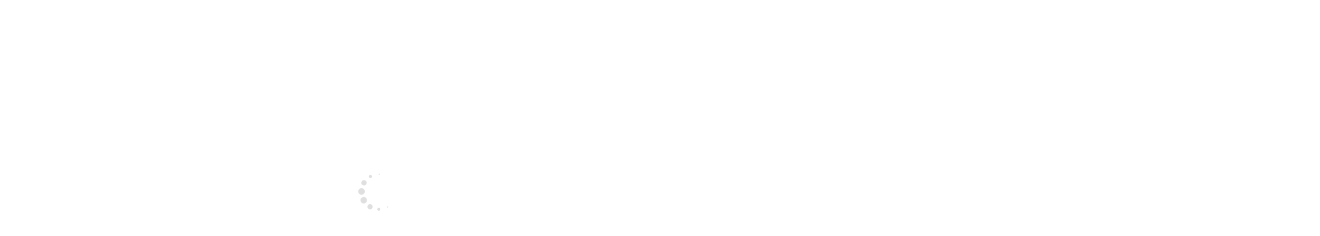

--- FILE ---
content_type: text/html; charset=utf-8
request_url: https://demos.shortpoint.com/layout/alert
body_size: 33708
content:

<!DOCTYPE html PUBLIC "-//W3C//DTD XHTML 1.0 Strict//EN" "http://www.w3.org/TR/xhtml1/DTD/xhtml1-strict.dtd">
<html dir="ltr" lang="en-US">
    
    <head><meta http-equiv="X-UA-Compatible" content="IE=edge" />
        <script type="text/script">//<![CDATA[
			const inIframe = () => window.self !== window.top;
			(function(){
				if (inIframe) {
					console.log("DEMOS IFRAME", "is in iframe");
					Object.defineProperty(window, "top", {
						get() {
							// Return the current iframe window instead of the actual top-level window
							console.log("DEMOS IFRAME", "calling window.top");
							return window;
						},
					});
				}
			})()

        
        
        //]]></script>
        <meta name="GENERATOR" content="Microsoft SharePoint" /><meta http-equiv="Content-type" content="text/html; charset=utf-8" /><meta http-equiv="Expires" content="0" />
        <!-- start page preloader embed script, auto-generated by ShortPoint -->
        <script type="text/javascript" data-shortpoint-preloader="true">//<![CDATA[
        
            window.shortpoint = window.shortpoint || {};
            shortpoint._pSheet = "/**\r\n * SpinKit ( https://github.com/tobiasahlin/SpinKit )\r\n * The MIT License (MIT)\r\n * Copyright (c) 2015 Tobias Ahlin\r\n */\r\n\r\n.shortpoint-preloader {\r\n  width: 100vw;\r\n  height: 100vh;\r\n  /*background-color: #36A8E2;*/\r\n  background-color: #FFFFFF;\r\n  display: flex;\r\n  justify-content: center;\r\n  position: fixed;\r\n  top: 0;\r\n  left: 0;\r\n  /*color: #fff;*/\r\n  color: #dfdfdf;\r\n  opacity: 1;\r\n  transition: .3s ease opacity;\r\n  z-index: 99999;\r\n}\r\n\r\n.shortpoint-preloader > div {/**\r\n       * because flex box not supported on IE9\r\n       * and sharepoint forces IE9 render mode\r\n       */\r\n  position: relative;\r\n  top: calc( 100vh / 2 - 120px )\r\n}\r\n\r\n/* logo placement */\r\n\r\n.shortpoint-preloader .shortpoint-preloader-logo {\r\n  max-width: 20vw;/* desktop logo width */\r\n  margin-left: auto;\r\n  margin-right: auto;\r\n  display: block;/**\r\n     * override the style that gets injected temporarly \r\n     * by Microsoft to hide all images at page load\r\n     *`img {opacity:0 !important}`\r\n     */\r\n  opacity: 1 !important;\r\n}\r\n\r\n/* tablet logo width */\r\n\r\n@media screen and (max-width: 800px) {\r\n  .shortpoint-preloader .shortpoint-preloader-logo {\r\n    max-width: 65vw;\r\n  }\r\n}\r\n\r\n/* mobile logo width */\r\n\r\n@media screen and (max-width: 480px) {\r\n  .shortpoint-preloader .shortpoint-preloader-logo {\r\n    max-width: 50vw;\r\n  }\r\n}\r\n\r\n.shortpoint-preloader-hide {\r\n  opacity: 0;\r\n}\r\n\r\n.sk-circle {\r\n  margin: 50px auto;\r\n  width: 70px;\r\n  height: 70px;\r\n  position: relative;\r\n}\r\n\r\n.sk-circle .sk-child {\r\n  width: 100%;\r\n  height: 100%;\r\n  position: absolute;\r\n  left: 0;\r\n  top: 0;\r\n}\r\n\r\n.sk-circle .sk-child:before {\r\n  content: '';\r\n  display: block;\r\n  margin: 0 auto;\r\n  width: 15%;\r\n  height: 15%;\r\n  /*background-color: #fff;*/\r\n  background-color: #dfdfdf;\r\n  border-radius: 100%;\r\n  -webkit-animation: sk-circleBounceDelay 1.2s infinite ease-in-out both;\r\n         animation: sk-circleBounceDelay 1.2s infinite ease-in-out both;\r\n}\r\n\r\n.sk-circle .sk-circle2 {\r\n  -webkit-transform: rotate(30deg);\r\n     -ms-transform: rotate(30deg);\r\n         transform: rotate(30deg);\r\n}\r\n\r\n.sk-circle .sk-circle3 {\r\n  -webkit-transform: rotate(60deg);\r\n     -ms-transform: rotate(60deg);\r\n         transform: rotate(60deg);\r\n}\r\n\r\n.sk-circle .sk-circle4 {\r\n  -webkit-transform: rotate(90deg);\r\n     -ms-transform: rotate(90deg);\r\n         transform: rotate(90deg);\r\n}\r\n\r\n.sk-circle .sk-circle5 {\r\n  -webkit-transform: rotate(120deg);\r\n     -ms-transform: rotate(120deg);\r\n         transform: rotate(120deg);\r\n}\r\n\r\n.sk-circle .sk-circle6 {\r\n  -webkit-transform: rotate(150deg);\r\n     -ms-transform: rotate(150deg);\r\n         transform: rotate(150deg);\r\n}\r\n\r\n.sk-circle .sk-circle7 {\r\n  -webkit-transform: rotate(180deg);\r\n     -ms-transform: rotate(180deg);\r\n         transform: rotate(180deg);\r\n}\r\n\r\n.sk-circle .sk-circle8 {\r\n  -webkit-transform: rotate(210deg);\r\n     -ms-transform: rotate(210deg);\r\n         transform: rotate(210deg);\r\n}\r\n\r\n.sk-circle .sk-circle9 {\r\n  -webkit-transform: rotate(240deg);\r\n     -ms-transform: rotate(240deg);\r\n         transform: rotate(240deg);\r\n}\r\n\r\n.sk-circle .sk-circle10 {\r\n  -webkit-transform: rotate(270deg);\r\n     -ms-transform: rotate(270deg);\r\n         transform: rotate(270deg);\r\n}\r\n\r\n.sk-circle .sk-circle11 {\r\n  -webkit-transform: rotate(300deg);\r\n     -ms-transform: rotate(300deg);\r\n         transform: rotate(300deg);\r\n}\r\n\r\n.sk-circle .sk-circle12 {\r\n  -webkit-transform: rotate(330deg);\r\n     -ms-transform: rotate(330deg);\r\n         transform: rotate(330deg);\r\n}\r\n\r\n.sk-circle .sk-circle2:before {\r\n  -webkit-animation-delay: -1.1s;\r\n         animation-delay: -1.1s;\r\n }\r\n\r\n.sk-circle .sk-circle3:before {\r\n  -webkit-animation-delay: -1s;\r\n         animation-delay: -1s;\r\n }\r\n\r\n.sk-circle .sk-circle4:before {\r\n  -webkit-animation-delay: -0.9s;\r\n         animation-delay: -0.9s;\r\n }\r\n\r\n.sk-circle .sk-circle5:before {\r\n  -webkit-animation-delay: -0.8s;\r\n         animation-delay: -0.8s;\r\n }\r\n\r\n.sk-circle .sk-circle6:before {\r\n  -webkit-animation-delay: -0.7s;\r\n         animation-delay: -0.7s;\r\n }\r\n\r\n.sk-circle .sk-circle7:before {\r\n  -webkit-animation-delay: -0.6s;\r\n         animation-delay: -0.6s;\r\n }\r\n\r\n.sk-circle .sk-circle8:before {\r\n  -webkit-animation-delay: -0.5s;\r\n         animation-delay: -0.5s;\r\n }\r\n\r\n.sk-circle .sk-circle9:before {\r\n  -webkit-animation-delay: -0.4s;\r\n         animation-delay: -0.4s;\r\n }\r\n\r\n.sk-circle .sk-circle10:before {\r\n  -webkit-animation-delay: -0.3s;\r\n         animation-delay: -0.3s;\r\n }\r\n\r\n.sk-circle .sk-circle11:before {\r\n  -webkit-animation-delay: -0.2s;\r\n         animation-delay: -0.2s;\r\n }\r\n\r\n.sk-circle .sk-circle12:before {\r\n  -webkit-animation-delay: -0.1s;\r\n         animation-delay: -0.1s;\r\n }\r\n\r\n@-webkit-keyframes sk-circleBounceDelay {\r\n 0%, 80%, 100% {\r\n   -webkit-transform: scale(0);\r\n           transform: scale(0);\r\n } 40% {\r\n   -webkit-transform: scale(1);\r\n           transform: scale(1);\r\n }\r\n}\r\n\r\n@keyframes sk-circleBounceDelay {\r\n 0%, 80%, 100% {\r\n   -webkit-transform: scale(0);\r\n           transform: scale(0);\r\n } 40% {\r\n   -webkit-transform: scale(1);\r\n           transform: scale(1);\r\n }\r\n}\r\n";
            shortpoint._pTemplate = "<div><div class=\"sk-circle\"><div class=\"sk-circle1 sk-child\"></div><div class=\"sk-circle2 sk-child\"></div><div class=\"sk-circle3 sk-child\"></div><div class=\"sk-circle4 sk-child\"></div><div class=\"sk-circle5 sk-child\"></div><div class=\"sk-circle6 sk-child\"></div><div class=\"sk-circle7 sk-child\"></div><div class=\"sk-circle8 sk-child\"></div><div class=\"sk-circle9 sk-child\"></div><div class=\"sk-circle10 sk-child\"></div><div class=\"sk-circle11 sk-child\"></div><div class=\"sk-circle12 sk-child\"></div></div></div>";
            shortpoint._pPreview = false;
            shortpoint._preloaderVersion = 1.5;
            !function(){function e(){return!!(window.shortpoint_pre_config&&shortpoint_pre_config.branding&&shortpoint_pre_config.branding.customizations&&shortpoint_pre_config.branding.customizations.css)}function t(){return 0===document.querySelectorAll("[data-shortpoint], .data-shortpoint-wrap").length}function n(){return 0===document.querySelectorAll('script[src*="shortpoint.master"]').length}function o(e){(window.setImmediate||window.setTimeout)(e)}function r(){var e={};return window.shortpoint_pre_config&&(e=window.shortpoint_pre_config.other),e&&1===e.type&&e.exp?(i(),!1):(!window.shortpoint_pre_config||!1!==p)&&(i(),!0)}function i(){c||(/(\?|\&)sppreloaderdebug=/i.test(location.search||"")&&(document.title=Math.round(performance.now()/10)/100+"s"),c=!0,o(function(){var e=document.getElementById(d);e.className+=" shortpoint-preloader-hide",setTimeout(function(){e.style.display="none",document.head.style.display=""},1e3),a.className=a.className.replace(s,""),a.className+=" shortpoint-loaded"}))}var d="shortpointPreloader",s="shortpoint-pre-load",a=document.documentElement,c=!1,p=!1,u=!1,l=document.createElement("style");l.type="text/css",l.setAttribute("class","shortpoint-preloader-css"),l.rel="stylesheet",document.head.appendChild(l);var m=document.createTextNode(shortpoint._pSheet);l.appendChild(m),function(){var l=document.createElement("div");l.innerHTML=shortpoint._pTemplate,l.id=d,l.className="shortpoint-preloader",document.head.appendChild(l),document.head.style.display="block",a.className+=" "+s;var m=function(){if(u=!0,t()&&!e())return void o(i);r()},h=function(){t()&&o(i)},f=function(){p=!0,i()},v=function(){if(n()||t())return void i();c||r()&&setTimeout(i,3e3)};document.addEventListener("DOMContentLoaded",m),document.addEventListener("shortpoint-render-customizations",h),document.addEventListener("shortpoint-render-above-fold",f),window.addEventListener("load",v),setTimeout(function(){i(),document.removeEventListener("DOMContentLoaded",m),document.removeEventListener("shortpoint-render-customizations",h),document.removeEventListener("shortpoint-render-above-fold",f),window.removeEventListener("load",v)},5e3)}()}();
        
        
        //]]></script>
        <!-- end page preloader embed script, auto-generated by ShortPoint -->
        <!-- Start of Google Analytics Embed Code -->
        <script>//<![CDATA[
        
            (function(i,s,o,g,r,a,m){i['GoogleAnalyticsObject']=r;i[r]=i[r]||function(){
            (i[r].q=i[r].q||[]).push(arguments)},i[r].l=1*new Date();a=s.createElement(o),
            m=s.getElementsByTagName(o)[0];a.async=1;a.src=g;m.parentNode.insertBefore(a,m)
            })(window,document,'script','https://www.google-analytics.com/analytics.js','ga');
            ga('create', 'UA-49122044-2', 'auto');
            ga('send', 'pageview');
        
        
        //]]></script>
        <!-- End of Google Analytics Embed Code -->
        <!-- Start of HubSpot Embed Code -->
        <script>//<![CDATA[
            /*(function(d,s,i,r) {
                if (d.getElementById(i)){return;}
                var n=d.createElement(s),e=d.getElementsByTagName(s)[0];
                n.id=i;n.src='//js.hs-scripts.com/2162177.js';
                n.setAttribute('defer', true);
                n.setAttribute('async', true);
                e.parentNode.insertBefore(n, e);
            })(document,"script","hs-script-loader",300000);*/
        
        
        //]]></script>
        <!-- End of HubSpot Embed Code -->
        <meta name="msapplication-TileImage" content="/_layouts/15/images/SharePointMetroAppTile.png" /><meta name="msapplication-TileColor" content="#0072C6" /><title>
	
	Home

</title><link rel="stylesheet" type="text/css" href="/_catalogs/theme/Themed/62F5239A/pagelayouts15-ACE7C7F2.themedcss?ctag=11"/>
<link rel="stylesheet" type="text/css" href="/_catalogs/theme/Themed/62F5239A/corev15-51C31438.themedcss?ctag=11"/>
<link rel="stylesheet" type="text/css" href="/_layouts/15/ShortPoint.Foundation/UI-Core/css/shortpoint-engine-ltr.min.css?version=6.8.21.2"/>
<script type="text/javascript" src="/_layouts/15/init.js?rev=Xpo7ARBt8xBROO1h5n3s6g%3D%3D"></script>
<script type="text/javascript" src="/_layouts/15/ShortPoint.Foundation/UI-Core/js/shortpoint.master.js?version=6.8.21.2"></script>
<script type="text/javascript" src="/ScriptResource.axd?d=NweDjmgj34PN5O8AzJFm2anRi2VYOB3jZ0BayQMOu-tkkWoCKex6ULPPMEw1Nz5pYbumjwuuZXeBCUxXO4FsFZw0_A9tb9UHAbKSX132rqxFgfcZF3WnpjgGgSHtAtxV_LjFAqd_8adTyjbgjPyDzkCYSviM019eX4mZvIuDXc2eKlT6Y82khZfBCKXg4e_x0&amp;t=ffffffffe6d5a9ac"></script>
<script type="text/javascript" src="/_layouts/15/blank.js?rev=ZaOXZEobVwykPO9g8hq%2F8A%3D%3D"></script>
<script type="text/javascript" src="/ScriptResource.axd?d=4X9-7N89Dj7rlSNfqsxzvEiNddemfcNHOaa3bFaNxLcSW-in8r4W4KPNpR6cscv3RwSGLNTnNw5QLL9UEPJIBDrqikTDdobhWkfEjXoTaGJQ1mqVBXSMDeWQzWwpzSVnR1A_qvEIQPpFxgHAaaX-XIYVgPS3GZM8OnlI7jAoBBmJUVRRrmkWy9ww8cYznPW-0&amp;t=ffffffffe6d5a9ac"></script>
<script type="text/javascript">RegisterSod("initstrings.js", "\u002f_layouts\u002f15\u002f1033\u002finitstrings.js?rev=LC1Bzxuq1OgwSU9UxShpsg\u00253D\u00253D");</script>
<script type="text/javascript">RegisterSod("strings.js", "\u002f_layouts\u002f15\u002f1033\u002fstrings.js?rev=cG2ZohQxWuyz1\u00252BF2exRTjA\u00253D\u00253D");RegisterSodDep("strings.js", "initstrings.js");</script>
<script type="text/javascript">RegisterSod("sp.init.js", "\u002f_layouts\u002f15\u002fsp.init.js?rev=jvJC3Kl5gbORaLtf7kxULQ\u00253D\u00253D");</script>
<script type="text/javascript">RegisterSod("sp.res.resx", "\u002f_layouts\u002f15\u002fScriptResx.ashx?culture=en\u00252Dus\u0026name=SP\u00252ERes\u0026rev=yNk\u00252FhRzgBn40LJVP\u00252BqfgdQ\u00253D\u00253D");</script>
<script type="text/javascript">RegisterSod("sp.ui.dialog.js", "\u002f_layouts\u002f15\u002fsp.ui.dialog.js?rev=3Oh2QbaaiXSb7ldu2zd6QQ\u00253D\u00253D");RegisterSodDep("sp.ui.dialog.js", "sp.init.js");RegisterSodDep("sp.ui.dialog.js", "sp.res.resx");</script>
<script type="text/javascript">RegisterSod("core.js", "\u002f_layouts\u002f15\u002fcore.js?rev=GpU7vxyOqzS0F9OfEX3CCw\u00253D\u00253D");RegisterSodDep("core.js", "strings.js");</script>
<script type="text/javascript">RegisterSod("menu.js", "\u002f_layouts\u002f15\u002fmenu.js?rev=cXv35JACAh0ZCqUwKU592w\u00253D\u00253D");</script>
<script type="text/javascript">RegisterSod("mQuery.js", "\u002f_layouts\u002f15\u002fmquery.js?rev=VYAJYBo5H8I3gVSL3MzD6A\u00253D\u00253D");</script>
<script type="text/javascript">RegisterSod("callout.js", "\u002f_layouts\u002f15\u002fcallout.js?rev=ryx2n4ePkYj1\u00252FALmcsXZfA\u00253D\u00253D");RegisterSodDep("callout.js", "strings.js");RegisterSodDep("callout.js", "mQuery.js");RegisterSodDep("callout.js", "core.js");</script>
<script type="text/javascript">RegisterSod("clienttemplates.js", "\u002f_layouts\u002f15\u002fclienttemplates.js?rev=NjHQZTfQs\u00252BiDIjz4PK\u00252FeWg\u00253D\u00253D");RegisterSodDep("clienttemplates.js", "initstrings.js");</script>
<script type="text/javascript">RegisterSod("sharing.js", "\u002f_layouts\u002f15\u002fsharing.js?rev=XxxHIxIIc8BsW9ikVc6dgA\u00253D\u00253D");RegisterSodDep("sharing.js", "strings.js");RegisterSodDep("sharing.js", "mQuery.js");RegisterSodDep("sharing.js", "clienttemplates.js");RegisterSodDep("sharing.js", "core.js");</script>
<script type="text/javascript">RegisterSod("suitelinks.js", "\u002f_layouts\u002f15\u002fsuitelinks.js?rev=REwVU5jSsadDdOZlCx4wpA\u00253D\u00253D");RegisterSodDep("suitelinks.js", "strings.js");RegisterSodDep("suitelinks.js", "core.js");</script>
<script type="text/javascript">RegisterSod("clientrenderer.js", "\u002f_layouts\u002f15\u002fclientrenderer.js?rev=PWwV4FATEiOxN90BeB5Hzw\u00253D\u00253D");</script>
<script type="text/javascript">RegisterSod("srch.resources.resx", "\u002f_layouts\u002f15\u002fScriptResx.ashx?culture=en\u00252Dus\u0026name=Srch\u00252EResources\u0026rev=muTA9QWaZD2DDDiSAgLxjQ\u00253D\u00253D");</script>
<script type="text/javascript">RegisterSod("search.clientcontrols.js", "\u002f_layouts\u002f15\u002fsearch.clientcontrols.js?rev=\u00252BN5FhPOhdMDlyCSUMQPtrg\u00253D\u00253D");RegisterSodDep("search.clientcontrols.js", "sp.init.js");RegisterSodDep("search.clientcontrols.js", "clientrenderer.js");RegisterSodDep("search.clientcontrols.js", "srch.resources.resx");</script>
<script type="text/javascript">RegisterSod("sp.runtime.js", "\u002f_layouts\u002f15\u002fsp.runtime.js?rev=5f2WkYJoaxlIRdwUeg4WEg\u00253D\u00253D");RegisterSodDep("sp.runtime.js", "sp.res.resx");</script>
<script type="text/javascript">RegisterSod("sp.search.js", "\u002f_layouts\u002f15\u002fsp.search.js?rev=dMkPlEXpdY6iJ\u00252FsY5RsB0g\u00253D\u00253D");RegisterSodDep("sp.search.js", "sp.init.js");RegisterSodDep("sp.search.js", "sp.runtime.js");</script>
<script type="text/javascript">RegisterSod("ajaxtoolkit.js", "\u002f_layouts\u002f15\u002fajaxtoolkit.js?rev=4rOiCbaFgJMmqw9Ojtpa6g\u00253D\u00253D");RegisterSodDep("ajaxtoolkit.js", "search.clientcontrols.js");</script>
<script type="text/javascript">RegisterSod("sp.js", "\u002f_layouts\u002f15\u002fsp.js?rev=lrxLgKOmx0nl2elVy0T07w\u00253D\u00253D");RegisterSodDep("sp.js", "sp.runtime.js");RegisterSodDep("sp.js", "sp.ui.dialog.js");RegisterSodDep("sp.js", "sp.res.resx");</script>
<script type="text/javascript">RegisterSod("userprofile", "\u002f_layouts\u002f15\u002fsp.userprofiles.js?rev=p5tCOm\u00252FlHUwcfll7W3pKNw\u00253D\u00253D");RegisterSodDep("userprofile", "sp.runtime.js");</script>
<script type="text/javascript">RegisterSod("followingcommon.js", "\u002f_layouts\u002f15\u002ffollowingcommon.js?rev=jWqEDmcjCSPmnQw2ZIfItQ\u00253D\u00253D");RegisterSodDep("followingcommon.js", "strings.js");RegisterSodDep("followingcommon.js", "sp.js");RegisterSodDep("followingcommon.js", "userprofile");RegisterSodDep("followingcommon.js", "core.js");RegisterSodDep("followingcommon.js", "mQuery.js");</script>
<script type="text/javascript">RegisterSod("profilebrowserscriptres.resx", "\u002f_layouts\u002f15\u002fScriptResx.ashx?culture=en\u00252Dus\u0026name=ProfileBrowserScriptRes\u0026rev=J5HzNnB\u00252FO1Id\u00252FGI18rpRcw\u00253D\u00253D");</script>
<script type="text/javascript">RegisterSod("sp.ui.mysitecommon.js", "\u002f_layouts\u002f15\u002fsp.ui.mysitecommon.js?rev=Ua8qmZSU9nyf53S7PEyJwQ\u00253D\u00253D");RegisterSodDep("sp.ui.mysitecommon.js", "sp.init.js");RegisterSodDep("sp.ui.mysitecommon.js", "sp.runtime.js");RegisterSodDep("sp.ui.mysitecommon.js", "userprofile");RegisterSodDep("sp.ui.mysitecommon.js", "profilebrowserscriptres.resx");</script>
<script type="text/javascript">RegisterSod("browserScript", "\u002f_layouts\u002f15\u002fie55up.js?rev=0R4dbpInVlmjoVSw2Gglmw\u00253D\u00253D");RegisterSodDep("browserScript", "strings.js");</script>
<script type="text/javascript">RegisterSod("inplview", "\u002f_layouts\u002f15\u002finplview.js?rev=iMf5THfqukSYut7sl9HwUg\u00253D\u00253D");RegisterSodDep("inplview", "strings.js");RegisterSodDep("inplview", "core.js");RegisterSodDep("inplview", "sp.js");</script>
<script type="text/javascript">RegisterSod("sp.core.js", "\u002f_layouts\u002f15\u002fsp.core.js?rev=tZDGLPOvY1bRw\u00252BsgzXpxTg\u00253D\u00253D");RegisterSodDep("sp.core.js", "strings.js");RegisterSodDep("sp.core.js", "sp.init.js");RegisterSodDep("sp.core.js", "core.js");</script>
<script type="text/javascript">RegisterSod("dragdrop.js", "\u002f_layouts\u002f15\u002fdragdrop.js?rev=xyQu9SPqkjO4R2\u00252BS3IwO8Q\u00253D\u00253D");RegisterSodDep("dragdrop.js", "strings.js");</script>
<script type="text/javascript">RegisterSod("quicklaunch.js", "\u002f_layouts\u002f15\u002fquicklaunch.js?rev=\u00252BHeX6ARcp\u00252F9LpMq6FqQYyA\u00253D\u00253D");RegisterSodDep("quicklaunch.js", "strings.js");RegisterSodDep("quicklaunch.js", "dragdrop.js");</script>
<link type="text/xml" rel="alternate" href="/_vti_bin/spsdisco.aspx" />
        
	
	
	

        <meta name="google-site-verification" content="cFOUYVP69UfSJMaOX0kRq44hDIYAUVQ3JkrF8UAlttk" />
<meta name="alexaVerifyID" content="A4h_rSBl4K4BBxRilkcVUvpVGws"/><link rel="canonical" href="https://demos.shortpoint.com:443/layout/alert" />
        <link rel="shortcut icon" href="/_layouts/15/images/favicon.ico?rev=23" type="image/vnd.microsoft.icon" id="favicon" />
<![CDATA[ [if IE 9] ]]>        <style type="text/css">//<![CDATA[
    .ms-core-animation-transparent
    {
        opacity:0;
    }
    .ms-isBot .ms-core-animation-transparent
    {
        opacity:1;
    }

















        
        
        //]]></style>
<![CDATA[ [endif] ]]>        <!--[if lte IE 8]>
    <style type="text/css">//<![CDATA[
    .ms-core-animation-transparent,
    .ms-core-animation-transparent img
    {
       -ms-filter:"alpha(opacity=0)";
    }
    .ms-isBot .ms-core-animation-transparent,
    .ms-isBot .ms-core-animation-transparent img
    {
       -ms-filter:"";
    }
    //]]></style>
    <![endif]-->
        <script type="text/javascript">//<![CDATA[
        var g_pageLoadAnimationParams = { elementSlideIn : "sideNavBox", elementSlideInPhase2 : "contentBox" };

















        
        
        //]]></script>
        </head>
    <body onhashchange="if (typeof(_spBodyOnHashChange) != 'undefined') _spBodyOnHashChange();"><form method="post" action="./alert?TermStoreId=6c813b9c-3aec-40a6-a005-2a1620f8f44e&amp;TermSetId=c4fb0765-ea7e-4b84-b841-3859a4f9fa77&amp;TermId=0a6ffc62-939a-477b-bc8e-018d85edc254" onsubmit="javascript:return WebForm_OnSubmit();" id="aspnetForm">
<div class="aspNetHidden">
<input type="hidden" name="_wpcmWpid" id="_wpcmWpid" value="" />
<input type="hidden" name="wpcmVal" id="wpcmVal" value="" />
<input type="hidden" name="MSOWebPartPage_PostbackSource" id="MSOWebPartPage_PostbackSource" value="" />
<input type="hidden" name="MSOTlPn_SelectedWpId" id="MSOTlPn_SelectedWpId" value="" />
<input type="hidden" name="MSOTlPn_View" id="MSOTlPn_View" value="0" />
<input type="hidden" name="MSOTlPn_ShowSettings" id="MSOTlPn_ShowSettings" value="False" />
<input type="hidden" name="MSOGallery_SelectedLibrary" id="MSOGallery_SelectedLibrary" value="" />
<input type="hidden" name="MSOGallery_FilterString" id="MSOGallery_FilterString" value="" />
<input type="hidden" name="MSOTlPn_Button" id="MSOTlPn_Button" value="none" />
<input type="hidden" name="__EVENTTARGET" id="__EVENTTARGET" value="" />
<input type="hidden" name="__EVENTARGUMENT" id="__EVENTARGUMENT" value="" />
<input type="hidden" name="__REQUESTDIGEST" id="__REQUESTDIGEST" value="0x806556FF4BDB34F9D135C3434E350F9D772105C74C44BF423534A9D13660DA110BA4843821750B3E85A7C7B218E0AFDCBDB0912A7EFB976713E15EC115A41743,31 Jan 2026 22:32:45 -0000" />
<input type="hidden" name="MSOSPWebPartManager_DisplayModeName" id="MSOSPWebPartManager_DisplayModeName" value="Browse" />
<input type="hidden" name="MSOSPWebPartManager_ExitingDesignMode" id="MSOSPWebPartManager_ExitingDesignMode" value="false" />
<input type="hidden" name="MSOWebPartPage_Shared" id="MSOWebPartPage_Shared" value="" />
<input type="hidden" name="MSOLayout_LayoutChanges" id="MSOLayout_LayoutChanges" value="" />
<input type="hidden" name="MSOLayout_InDesignMode" id="MSOLayout_InDesignMode" value="" />
<input type="hidden" name="_wpSelected" id="_wpSelected" value="" />
<input type="hidden" name="_wzSelected" id="_wzSelected" value="" />
<input type="hidden" name="MSOSPWebPartManager_OldDisplayModeName" id="MSOSPWebPartManager_OldDisplayModeName" value="Browse" />
<input type="hidden" name="MSOSPWebPartManager_StartWebPartEditingName" id="MSOSPWebPartManager_StartWebPartEditingName" value="false" />
<input type="hidden" name="MSOSPWebPartManager_EndWebPartEditing" id="MSOSPWebPartManager_EndWebPartEditing" value="false" />
<input type="hidden" name="__VIEWSTATE" id="__VIEWSTATE" value="/[base64]" />
</div>

<script type="text/javascript">
//<![CDATA[
var theForm = document.forms['aspnetForm'];
if (!theForm) {
    theForm = document.aspnetForm;
}
function __doPostBack(eventTarget, eventArgument) {
    if (!theForm.onsubmit || (theForm.onsubmit() != false)) {
        theForm.__EVENTTARGET.value = eventTarget;
        theForm.__EVENTARGUMENT.value = eventArgument;
        theForm.submit();
    }
}
//]]>
</script>


<script src="/WebResource.axd?d=vgIBV-id_uo1HpDKsE5E_bo4UuOua8whP5bfno8F-eSCHFfYEVLN_m5_t3E7x8-3uhmW9pNizcpBpvon3KAm17bESkxxC1FlGlizo2iD1FM1&amp;t=637110248437816177" type="text/javascript"></script>


<script type="text/javascript">
//<![CDATA[
var MSOWebPartPageFormName = 'aspnetForm';
var g_presenceEnabled = true;
var g_wsaEnabled = false;
var g_wsaQoSEnabled = false;
var g_wsaQoSDataPoints = [];
var g_wsaLCID = 1033;
var g_wsaListTemplateId = 850;
var g_wsaSiteTemplateId = 'STS#0';
var _fV4UI=true;var _spPageContextInfo = {webServerRelativeUrl: "\u002f", webAbsoluteUrl: "https:\u002f\u002fdemos.shortpoint.com", siteAbsoluteUrl: "https:\u002f\u002fdemos.shortpoint.com", serverRequestPath: "\u002fPages\u002fShortPoints\u002fAlert.aspx", layoutsUrl: "_layouts\u002f15", webTitle: "ShortPoint Demos Website", webTemplate: "1", tenantAppVersion: "0", isAppWeb: false, webLogoUrl: "\u002fSiteAssets\u002fcolor\u0028300x51\u0029.png", webLanguage: 1033, currentLanguage: 1033, currentUICultureName: "en-US", currentCultureName: "en-US", clientServerTimeDelta: new Date("2026-01-31T22:32:45.2875980Z") - new Date(), siteClientTag: "496$$15.0.5023.1000", crossDomainPhotosEnabled:false, webUIVersion:15, webPermMasks:{High:16,Low:200769},pageListId:"{85f777b7-8bb3-4d05-9df4-493e4d776b47}",pageItemId:39, pagePersonalizationScope:1, alertsEnabled:false, siteServerRelativeUrl: "\u002f", allowSilverlightPrompt:'True',"themedCssFolderUrl" : "/_catalogs/theme/Themed/62F5239A","themedImageFileNames" : {"spcommon.png" : "spcommon-B35BB0A9.themedpng?ctag=11","ellipsis.11x11x32.png" : "ellipsis.11x11x32-2F01F47D.themedpng?ctag=11","O365BrandSuite.95x30x32.png" : "O365BrandSuite.95x30x32-C212E2FD.themedpng?ctag=11","socialcommon.png" : "socialcommon-6F3394A9.themedpng?ctag=11","spnav.png" : "spnav-230C537D.themedpng?ctag=11"}};var L_Menu_BaseUrl="";
var L_Menu_LCID="1033";
var L_Menu_SiteTheme="null";
document.onreadystatechange=fnRemoveAllStatus; function fnRemoveAllStatus(){removeAllStatus(true)};
function _spNavigateHierarchy(nodeDiv, dataSourceId, dataPath, url, listInContext, type) {

    CoreInvoke('ProcessDefaultNavigateHierarchy', nodeDiv, dataSourceId, dataPath, url, listInContext, type, document.forms.aspnetForm, "", "\u002flayout\u002falert");

}

						window.shortpoint_pre_config = 
						{
                       'version':'6.8.21.2',
                       'autoInit': false, 'platform': 'sharepoint-2013','isWebWelcomePage':false,
							'connectionTypes': [{"name":"Current Site","adapter":"sharePointList","id":"sharePointList","data":{"localListsOnly":true}},{"name":"Other Sites","adapter":"sharePointList","id":"sharePointListOtherSite","data":null},{"name":"People in SharePoint Group","adapter":"sharePointPeopleInGroup","id":"sharePointPeopleInGroup","data":null},{"name":"People Search","adapter":"sharePointPeopleSearch","id":"sharePointPeopleSearch","data":null},{"name":"RSS Feeds","adapter":"rss","id":"dynamic_rss","data":{"url":"","editableUrl":true}},{"name":"REST API","adapter":"rest","id":"dynamic_rest","data":{"url":"","editableUrl":true}},{"name":"Web Service (XML)","adapter":"webservice","id":"dynamic_webservice","data":{"url":"","editableUrl":true}},{"name":"Current User","adapter":"sharePointCurrentUser","id":"sharePointCurrentUser","data":null}],'visibilityForms': [{"formDefinitionId":"sharePointUserGroup"},{"formDefinitionId":"currentDevice"}],'generatedShortpoints': [{"Id":"5","ShortPointCode":"<div><div class=\"data-shortpoint-wrap\" style=\"visibility: hidden; opacity: 0;\">[section layout=\"standard\" alignment=\"left\" vertical-alignment=\"bottom\" height=\"33%25\" full-screen=\"true\" force-top=\"true\" transparent-header=\"true\" class=\"shortpoint-disable-copy-all\" image=\"https%3A%2F%2Fuploads-ssl.webflow.com%2F609271b0da3e568608217f2c%2F61c5b57e4c32b41db5aa408d_design%2520elements%2520header.png\"]<div class=\"data-shortpoint-wrap\" style=\"visibility: hidden; opacity: 0;\">[section-item]<div><div class=\"data-shortpoint-wrap\" style=\"visibility: hidden; opacity: 0;\">[row]<div class=\"data-shortpoint-wrap\" style=\"visibility: hidden; opacity: 0;\">[column 12]<div class=\"data-shortpoint-wrap\" style=\"visibility: hidden; opacity: 0;\">[frame image=\"%25%25icon%25%25\"][/frame]</div><h1><span style=\"font-size: 48px; color: rgb(22, 37, 113);\"><strong>%%TITLE%%</strong></span></h1><div><span style=\"font-size: 24px; color: rgb(22, 37, 113);\">%%DESCRIPTION%%</span></div>[/column]</div>[/row]</div></div><div><br></div>[/section-item]</div>[/section]</div></div>","ShortPointType":null,"Title":"sp-demo-header"},{"Id":"6","ShortPointCode":"[section layout=\"default\" color=\"white\"][section-item]<div>[row][column 12][panel panel-style=\"solid\" title-bold=\"true\" title-size=\"h1\" color=\"gray-light\" title=\"Options Description\"]<div>%%content%%</div>[/panel][/column][/row]</div>[/section-item][/section]","ShortPointType":null,"Title":"sp-demo-doc"},{"Id":"7","ShortPointCode":"<h1><span style=\"font-size: 32px; font-family: Verdana, Geneva, sans-serif;\">%%Text%%</span></h1>","ShortPointType":null,"Title":"sp-demo-h1"},{"Id":"8","ShortPointCode":"<h2><span style=\"color: rgb(70, 70, 70); font-family: Verdana, Geneva, sans-serif;\">%%TITLE%%</span></h2>[divider style=\"double-dotted\" /]","ShortPointType":null,"Title":"sp-demo-h2"},{"Id":"9","ShortPointCode":"<h3><br></h3>[row left][column 12 left]<h3 style=\"text-align: left;\"><span style=\"color: rgb(114, 114, 114); font-family: Verdana, Geneva, sans-serif;\">%%TITLE%%</span></h3><div style=\"text-align: left;\"><img class=\"fr-dib fr-draggable fr-fil\" src=\"http://www.shortpoint.com/wp-content/uploads/2017/02/divider.png\" style=\"width: 195px;\" data-pin-nopin=\"true\"></div>[/column][/row]","ShortPointType":null,"Title":"sp-demo-h3"},{"Id":"10","ShortPointCode":"[background height=\"39%\" color=\"primary\"]<span style=\"font-size: 24px; color: rgb(255, 255, 255);\"><strong>Welcome to %%site_name%% Site</strong></span>[/background] ","ShortPointType":null,"Title":"site-header"},{"Id":"12","ShortPointCode":"<video autoplay=\"\" id=\"bgvid\" loop=\"\" poster=\"https://s3-us-west-2.amazonaws.com/s.cdpn.io/4273/polina.jpg\"><!-- WCAG general accessibility recommendation is that media such as background video play through only once. Loop turned on for the purposes of illustration; if removed, the end of the video will fade in the same way created by pressing the \"Pause\" button  --><source src=\"http://thenewcode.com/assets/videos/polina.webm\" type=\"video/webm\"><source src=\"http://thenewcode.com/assets/videos/polina.mp4\" type=\"video/mp4\"></source></source></video><div id=\"polina\"><h1>Polina</h1><p>filmed by Alexander Wagner 2011</p><p><a href=\"http://thenewcode.com/777/Create-Fullscreen-HTML5-Page-Background-Video\">original article</a></p><p>Lorem ipsum dolor sit amet, consectetur adipiscing elit. Curabitur porta dictum turpis, eu mollis justo gravida ac. Proin non eros blandit, rutrum est a, cursus quam. Nam ultricies, velit ac suscipit vehicula, turpis eros sollicitudin lacus, at convallis mauris magna non justo. Etiam et suscipit elit. Morbi eu ornare nulla, sit amet ornare est. Sed vehicula ipsum a mattis dapibus. Etiam volutpat vel enim at auctor.</p><p>Aenean pharetra convallis pellentesque. Vestibulum et metus lectus. Nunc consectetur, ipsum in viverra eleifend, erat erat ultricies felis, at ultricies mi massa eu ligula. Suspendisse in justo dapibus metus sollicitudin ultrices id sed nisl.</p><button>Pause</button></div>","ShortPointType":null,"Title":"video-html5"},{"Id":"37","ShortPointCode":"<div><div class=\"data-shortpoint-wrap\" style=\"visibility: hidden; opacity: 0;\">[section color=\"cloud-light\"]<div class=\"data-shortpoint-wrap\" style=\"visibility: hidden; opacity: 0;\">[section-item]<div class=\"data-shortpoint-wrap\" style=\"visibility: hidden; opacity: 0;\">[row layout=\"full-height\" height=\"6%25\"]<div class=\"data-shortpoint-wrap\" style=\"visibility: hidden; opacity: 0;\">[column 8 left middle]<div><span style=\"color:#000000;\">©</span><span style=\"color:#000000;\"><strong>&nbsp;2023 ShortPoint. All rights reserved.</strong></span></div>[/column]</div><div class=\"data-shortpoint-wrap\" style=\"visibility: hidden; opacity: 0;\">[column 4 right middle]<div class=\"data-shortpoint-wrap\" style=\"visibility: hidden; opacity: 0;\">[icon new-window name=\"facebook-square\" size=\"x2\" color=\"primary\" hover-style=\"fill-up\" link=\"https%3A%2F%2Fwww.facebook.com%2FShortpoint%2F\" /]</div><div class=\"data-shortpoint-wrap\" style=\"visibility: hidden; opacity: 0;\">[icon new-window name=\"twitter-square\" size=\"x2\" color=\"primary\" hover-style=\"fill-up\" link=\"https%3A%2F%2Ftwitter.com%2FShortPoint_inc\" /]</div><div class=\"data-shortpoint-wrap\" style=\"visibility: hidden; opacity: 0;\">[icon new-window name=\"youtube-square\" size=\"x2\" color=\"primary\" hover-style=\"fill-up\" link=\"https%3A%2F%2Fwww.youtube.com%2Fuser%2Fshortpointube\" /]</div><div class=\"data-shortpoint-wrap\" style=\"visibility: hidden; opacity: 0;\">[icon new-window name=\"linkedin-square\" size=\"x2\" color=\"primary\" hover-style=\"fill-up\" link=\"https%3A%2F%2Fwww.linkedin.com%2Fcompany%2Fshortpoint\" /]</div><div class=\"data-shortpoint-wrap\" style=\"visibility: hidden; opacity: 0;\">[icon new-window name=\"globe\" size=\"x2\" color=\"primary\" hover-style=\"fill-up\" link=\"https%3A%2F%2Fwww.shortpoint.com%2F\" /]</div>[/column]</div>[/row]</div>[/section-item]</div>[/section]</div></div><div><br></div><div><br></div><div><br></div><div class=\"data-shortpoint-wrap\" style=\"visibility: hidden; opacity: 0;\">[section]<div class=\"data-shortpoint-wrap\" style=\"visibility: hidden; opacity: 0;\">[section-item]<div class=\"data-shortpoint-wrap\" style=\"visibility: hidden; opacity: 0;\">[row]<div class=\"data-shortpoint-wrap\" style=\"visibility: hidden; opacity: 0;\">[column 12][/column]</div>[/row]</div>[/section-item]</div>[/section]</div><div>&nbsp;</div>","ShortPointType":"footer","Title":"footer-1"},{"Id":"38","ShortPointCode":"<div><div class=\"data-shortpoint-wrap\" style=\"visibility: hidden; opacity: 0;\">[section color=\"primary\"]<div class=\"data-shortpoint-wrap\" style=\"visibility: hidden; opacity: 0;\">[section-item]<div class=\"data-shortpoint-wrap\" style=\"visibility: hidden; opacity: 0;\">[row layout=\"full-height\" height=\"6%25\"]<div class=\"data-shortpoint-wrap\" style=\"visibility: hidden; opacity: 0;\">[column 8 left middle]<div><span style=\"color:#ffffff;\">©<strong>&nbsp;2020 ShortPoint. All rights reserved.</strong></span></div>[/column]</div><div class=\"data-shortpoint-wrap\" style=\"visibility: hidden; opacity: 0;\">[column 4 right middle]<div class=\"data-shortpoint-wrap\" style=\"visibility: hidden; opacity: 0;\">[icon new-window name=\"facebook-square\" size=\"x2\" color=\"primary-dark\" hover-style=\"fill-up\" link=\"https%3A%2F%2Fwww.facebook.com%2FShortpoint%2F\" /]</div><div class=\"data-shortpoint-wrap\" style=\"visibility: hidden; opacity: 0;\">[icon new-window name=\"twitter-square\" size=\"x2\" color=\"primary-dark\" hover-style=\"fill-up\" link=\"https%3A%2F%2Ftwitter.com%2FShortPoint_inc\" /]</div><div class=\"data-shortpoint-wrap\" style=\"visibility: hidden; opacity: 0;\">[icon new-window name=\"youtube-square\" size=\"x2\" color=\"primary-dark\" hover-style=\"fill-up\" link=\"https%3A%2F%2Fwww.youtube.com%2Fuser%2Fshortpointube\" /]</div><div class=\"data-shortpoint-wrap\" style=\"visibility: hidden; opacity: 0;\">[icon new-window name=\"linkedin-square\" size=\"x2\" color=\"primary-dark\" hover-style=\"fill-up\" link=\"https%3A%2F%2Fwww.linkedin.com%2Fcompany%2Fshortpoint\" /]</div><div class=\"data-shortpoint-wrap\" style=\"visibility: hidden; opacity: 0;\">[icon new-window name=\"globe\" size=\"x2\" color=\"primary-dark\" hover-style=\"fill-up\" link=\"https%3A%2F%2Fwww.shortpoint.com%2F\" /]</div>[/column]</div>[/row]</div>[/section-item]</div>[/section]</div></div><div><br></div><div>&nbsp;</div>","ShortPointType":"footer","Title":"footer-2"},{"Id":"39","ShortPointCode":"<div><div class=\"data-shortpoint-wrap\" style=\"visibility: hidden; opacity: 0;\">[section color=\"cloud-light\"]<div class=\"data-shortpoint-wrap\" style=\"visibility: hidden; opacity: 0;\">[section-item]<div class=\"data-shortpoint-wrap\" style=\"visibility: hidden; opacity: 0;\">[row layout=\"full-height\" height=\"6%25\"]<div class=\"data-shortpoint-wrap\" style=\"visibility: hidden; opacity: 0;\">[column 6 left middle]<div><span style=\"color:#000000;\">©</span><span style=\"color:#000000;\"><strong> 2020 ShortPoint. All rights reserved.</strong></span></div>[/column]</div><div class=\"data-shortpoint-wrap\" style=\"visibility: hidden; opacity: 0;\">[column 6 right middle]<div><span class=\"ms-rteFontSize-2\">|&nbsp;<div class=\"data-shortpoint-wrap\" style=\"visibility: hidden; opacity: 0;\">[link title=\"Privacy%20Policy\" /]</div>|&nbsp;<div class=\"data-shortpoint-wrap\" style=\"visibility: hidden; opacity: 0;\">[link title=\"Terms%20of%20Use\" /]</div>|&nbsp;<div class=\"data-shortpoint-wrap\" style=\"visibility: hidden; opacity: 0;\">[link title=\"Sitemap\" /]</div>|&nbsp;<div class=\"data-shortpoint-wrap\" style=\"visibility: hidden; opacity: 0;\">[link title=\"Contact\" /]</div>|</span></div>[/column]</div>[/row]</div>[/section-item]</div>[/section]</div></div><div class=\"data-shortpoint-wrap\" style=\"visibility: hidden; opacity: 0;\">[section]<div class=\"data-shortpoint-wrap\" style=\"visibility: hidden; opacity: 0;\">[section-item]<div class=\"data-shortpoint-wrap\" style=\"visibility: hidden; opacity: 0;\">[row]<div class=\"data-shortpoint-wrap\" style=\"visibility: hidden; opacity: 0;\">[column 12][/column]</div>[/row]</div>[/section-item]</div>[/section]</div><div>&nbsp;</div>","ShortPointType":"footer","Title":"footer-3"},{"Id":"40","ShortPointCode":"<div><div class=\"data-shortpoint-wrap\" style=\"visibility: hidden; opacity: 0;\">[section color=\"primary\"]<div class=\"data-shortpoint-wrap\" style=\"visibility: hidden; opacity: 0;\">[section-item]<div class=\"data-shortpoint-wrap\" style=\"visibility: hidden; opacity: 0;\">[row layout=\"full-height\" height=\"6%25\"]<div class=\"data-shortpoint-wrap\" style=\"visibility: hidden; opacity: 0;\">[column 6 left middle]<div><span style=\"color:#ffffff;\">©<strong> 2020 ShortPoint. All rights reserved.</strong></span></div>[/column]</div><div class=\"data-shortpoint-wrap\" style=\"visibility: hidden; opacity: 0;\">[column 6 right middle]<div><span class=\"ms-rteFontSize-2\"><span style=\"color:#ffffff;\">|</span><div class=\"data-shortpoint-wrap\" style=\"visibility: hidden; opacity: 0;\">[link title=\"Privacy%20Policy\" color=\"white\" /]</div><span style=\"color:#ffffff;\">|</span><div class=\"data-shortpoint-wrap\" style=\"visibility: hidden; opacity: 0;\">[link title=\"Terms%20of%20Use\" color=\"white\" /]</div><span style=\"color:#ffffff;\">|</span><div class=\"data-shortpoint-wrap\" style=\"visibility: hidden; opacity: 0;\">[link title=\"Sitemap\" color=\"white\" /]</div><span style=\"color:#ffffff;\">|</span><div class=\"data-shortpoint-wrap\" style=\"visibility: hidden; opacity: 0;\">[link title=\"Contact\" color=\"white\" /]</div><span style=\"color:#ffffff;\">|</span></span></div>[/column]</div>[/row]</div>[/section-item]</div>[/section]</div></div><div class=\"data-shortpoint-wrap\" style=\"visibility: hidden; opacity: 0;\">[section]<div class=\"data-shortpoint-wrap\" style=\"visibility: hidden; opacity: 0;\">[section-item]<div class=\"data-shortpoint-wrap\" style=\"visibility: hidden; opacity: 0;\">[row]<div class=\"data-shortpoint-wrap\" style=\"visibility: hidden; opacity: 0;\">[column 12][/column]</div>[/row]</div>[/section-item]</div>[/section]</div><div>&nbsp;</div>","ShortPointType":"footer","Title":"footer-4"},{"Id":"42","ShortPointCode":"<div><div class=\"data-shortpoint-wrap\" style=\"visibility: hidden; opacity: 0;\">[section layout=\"full-width\" color=\"primary\"]<div class=\"data-shortpoint-wrap\" style=\"visibility: hidden; opacity: 0;\">[section-item]<div class=\"data-shortpoint-wrap\" style=\"visibility: hidden; opacity: 0;\">[row layout=\"full-height\" height=\"6%25\"]<div class=\"data-shortpoint-wrap\" style=\"visibility: hidden; opacity: 0;\">[column 12 center middle]<span class=\"ms-rteFontSize-2\" style=\"color:#ffffff;\">©<strong> 2020 ShortPoint. All rights reserved.</strong></span><div><span style=\"color:#000000;\"><strong><br></strong></span></div><div><div class=\"data-shortpoint-wrap\" style=\"visibility: hidden; opacity: 0;\">[divider style=\"solid\" /]</div><span class=\"ms-rteFontSize-2\" style=\"background-color:transparent;\"><br><span style=\"color:#ffffff;\">|</span> <div class=\"data-shortpoint-wrap\" style=\"visibility: hidden; opacity: 0;\">[link title=\"Privacy%20Policy\" color=\"white\" /]</div> <span style=\"color:#ffffff;\">|</span> <div class=\"data-shortpoint-wrap\" style=\"visibility: hidden; opacity: 0;\">[link title=\"Terms%20of%20Use\" color=\"white\" /]</div> <span style=\"color:#ffffff;\">|</span> <div class=\"data-shortpoint-wrap\" style=\"visibility: hidden; opacity: 0;\">[link title=\"Sitemap\" color=\"white\" /]</div> <span style=\"color:#ffffff;\">|</span> <div class=\"data-shortpoint-wrap\" style=\"visibility: hidden; opacity: 0;\">[link title=\"Contact\" color=\"white\" /]</div> <span style=\"color:#ffffff;\">|</span></span></div><div><br></div>[/column]</div>[/row]</div>[/section-item]</div>[/section]</div></div>","ShortPointType":"footer","Title":"footer-6"},{"Id":"43","ShortPointCode":"<div><div class=\"data-shortpoint-wrap\" style=\"visibility: hidden; opacity: 0;\">[section color=\"cloud-light\"]<div class=\"data-shortpoint-wrap\" style=\"visibility: hidden; opacity: 0;\">[section-item]<div class=\"data-shortpoint-wrap\" style=\"visibility: hidden; opacity: 0;\">[row layout=\"standard\" height=\"150px\"]<div class=\"data-shortpoint-wrap\" style=\"visibility: hidden; opacity: 0;\">[column 2]<div class=\"data-shortpoint-wrap\" style=\"visibility: hidden; opacity: 0;\">[panel panel-style=\"transparent\" title=\"Company\" title-size=\"18\" separator-style=\"normal\"]<div class=\"data-shortpoint-wrap\" style=\"visibility: hidden; opacity: 0;\">[simples-list separator=\"none\" spacing=\"thin\" title-hover-color=\"primary-dark\"]<div class=\"data-shortpoint-wrap\" style=\"visibility: hidden; opacity: 0;\">[simple-list-item title=\"Jobs\" /]</div><div class=\"data-shortpoint-wrap\" style=\"visibility: hidden; opacity: 0;\">[simple-list-item title=\"Blog\" /]</div><div class=\"data-shortpoint-wrap\" style=\"visibility: hidden; opacity: 0;\">[simple-list-item title=\"Press\" /]</div><div class=\"data-shortpoint-wrap\" style=\"visibility: hidden; opacity: 0;\">[simple-list-item title=\"Coupons\" /]</div>[/simples-list]</div>[/panel]</div>[/column]</div><div class=\"data-shortpoint-wrap\" style=\"visibility: hidden; opacity: 0;\">[column 2]<div class=\"data-shortpoint-wrap\" style=\"visibility: hidden; opacity: 0;\">[panel panel-style=\"transparent\" title=\"Resourses\" title-size=\"18\" separator-style=\"normal\"]<div class=\"data-shortpoint-wrap\" style=\"visibility: hidden; opacity: 0;\">[simples-list separator=\"none\" spacing=\"thin\" title-hover-color=\"primary-dark\"]<div class=\"data-shortpoint-wrap\" style=\"visibility: hidden; opacity: 0;\">[simple-list-item title=\"Support%20Center\" /]</div><div class=\"data-shortpoint-wrap\" style=\"visibility: hidden; opacity: 0;\">[simple-list-item title=\"Customers%20Data\" /]</div><div class=\"data-shortpoint-wrap\" style=\"visibility: hidden; opacity: 0;\">[simple-list-item title=\"Documents\" /]</div><div class=\"data-shortpoint-wrap\" style=\"visibility: hidden; opacity: 0;\">[simple-list-item title=\"Shared%20Data\" /]</div>[/simples-list]</div>[/panel]</div>[/column]</div><div class=\"data-shortpoint-wrap\" style=\"visibility: hidden; opacity: 0;\">[column 2]<div class=\"data-shortpoint-wrap\" style=\"visibility: hidden; opacity: 0;\">[panel panel-style=\"transparent\" title=\"About\" title-size=\"18\" separator-style=\"normal\"]<div class=\"data-shortpoint-wrap\" style=\"visibility: hidden; opacity: 0;\">[simples-list separator=\"none\" spacing=\"thin\" title-hover-color=\"primary-dark\"]<div class=\"data-shortpoint-wrap\" style=\"visibility: hidden; opacity: 0;\">[simple-list-item title=\"FAQ\" /]</div><div class=\"data-shortpoint-wrap\" style=\"visibility: hidden; opacity: 0;\">[simple-list-item title=\"Customer%20Support\" /]</div><div class=\"data-shortpoint-wrap\" style=\"visibility: hidden; opacity: 0;\">[simple-list-item title=\"Our%20Events\" /]</div><div class=\"data-shortpoint-wrap\" style=\"visibility: hidden; opacity: 0;\">[simple-list-item title=\"Pricing\" /]</div>[/simples-list]</div>[/panel]</div>[/column]</div><div class=\"data-shortpoint-wrap\" style=\"visibility: hidden; opacity: 0;\">[column 6]<div class=\"data-shortpoint-wrap\" style=\"visibility: hidden; opacity: 0;\">[panel panel-style=\"transparent\" title=\"Privacy\" content-color=\"white\" title-size=\"18\" separator-style=\"normal\"]<div><span style=\"color:#000000;\">Lorem ipsum dolor sit amet, consectetur adipiscing elit. Curabitur sit amet auctor nisi. Ut hendrerit interdum metus, sed blandit libero fringilla a. Aenean sed libero maximus, pharetra mi ut, pharetra nunc. Cras eu eros sed sem fermentum dictum vel in quam. Class aptent taciti sociosqu ad litora torquent per conubia nostra, per inceptos himenaeos.</span></div>[/panel]</div>[/column]</div>[/row]</div><div class=\"data-shortpoint-wrap\" style=\"visibility: hidden; opacity: 0;\">[row height=\"10%25\" color=\"cloud\"]<div class=\"data-shortpoint-wrap\" style=\"visibility: hidden; opacity: 0;\">[column 12 center middle]<div class=\"data-shortpoint-wrap\" style=\"visibility: hidden; opacity: 0;\">[icon new-window name=\"facebook-square\" size=\"x3\" color=\"primary\" link=\"https%3A%2F%2Fwww.facebook.com%2FShortpoint%2F\" /]</div><div class=\"data-shortpoint-wrap\" style=\"visibility: hidden; opacity: 0;\">[icon new-window name=\"twitter-square\" size=\"x3\" color=\"primary\" link=\"https%3A%2F%2Ftwitter.com%2FShortPoint_inc\" /]</div><div class=\"data-shortpoint-wrap\" style=\"visibility: hidden; opacity: 0;\">[icon new-window name=\"youtube-square\" size=\"x3\" color=\"primary\" link=\"https%3A%2F%2Fwww.youtube.com%2Fuser%2Fshortpointube\" /]</div><div class=\"data-shortpoint-wrap\" style=\"visibility: hidden; opacity: 0;\">[icon new-window name=\"linkedin-square\" size=\"x3\" color=\"primary\" link=\"https%3A%2F%2Fwww.linkedin.com%2Fcompany%2Fshortpoint\" /]</div><div class=\"data-shortpoint-wrap\" style=\"visibility: hidden; opacity: 0;\">[icon new-window name=\"globe\" size=\"x3\" color=\"primary\" link=\"https%3A%2F%2Fwww.shortpoint.com%2F\" /]</div>[/column]</div>[/row]</div>[/section-item]</div>[/section]</div> </div>","ShortPointType":"footer","Title":"footer-7"},{"Id":"44","ShortPointCode":"<div><div class=\"data-shortpoint-wrap\" style=\"visibility: hidden; opacity: 0;\">[section color=\"primary\"]<div class=\"data-shortpoint-wrap\" style=\"visibility: hidden; opacity: 0;\">[section-item]<div class=\"data-shortpoint-wrap\" style=\"visibility: hidden; opacity: 0;\">[row layout=\"standard\" height=\"150px\"]<div class=\"data-shortpoint-wrap\" style=\"visibility: hidden; opacity: 0;\">[column 2]<div class=\"data-shortpoint-wrap\" style=\"visibility: hidden; opacity: 0;\">[panel panel-style=\"transparent\" color=\"white\" title=\"Company\" title-size=\"18\" separator-style=\"normal\"]<div class=\"data-shortpoint-wrap\" style=\"visibility: hidden; opacity: 0;\">[simples-list color=\"white\" separator=\"none\" spacing=\"thin\" title-hover-color=\"primary-dark\"]<div class=\"data-shortpoint-wrap\" style=\"visibility: hidden; opacity: 0;\">[simple-list-item title=\"Jobs\" /]</div><div class=\"data-shortpoint-wrap\" style=\"visibility: hidden; opacity: 0;\">[simple-list-item title=\"Blog\" /]</div><div class=\"data-shortpoint-wrap\" style=\"visibility: hidden; opacity: 0;\">[simple-list-item title=\"Press\" /]</div><div class=\"data-shortpoint-wrap\" style=\"visibility: hidden; opacity: 0;\">[simple-list-item title=\"Coupons\" /]</div>[/simples-list]</div>[/panel]</div>[/column]</div><div class=\"data-shortpoint-wrap\" style=\"visibility: hidden; opacity: 0;\">[column 2]<div class=\"data-shortpoint-wrap\" style=\"visibility: hidden; opacity: 0;\">[panel panel-style=\"transparent\" color=\"white\" title=\"Resourses\" title-size=\"18\" separator-style=\"normal\"]<div class=\"data-shortpoint-wrap\" style=\"visibility: hidden; opacity: 0;\">[simples-list color=\"white\" separator=\"none\" spacing=\"thin\" title-hover-color=\"primary-dark\"]<div class=\"data-shortpoint-wrap\" style=\"visibility: hidden; opacity: 0;\">[simple-list-item title=\"Support%20Center\" /]</div><div class=\"data-shortpoint-wrap\" style=\"visibility: hidden; opacity: 0;\">[simple-list-item title=\"Customers%20Data\" /]</div><div class=\"data-shortpoint-wrap\" style=\"visibility: hidden; opacity: 0;\">[simple-list-item title=\"Documents\" /]</div><div class=\"data-shortpoint-wrap\" style=\"visibility: hidden; opacity: 0;\">[simple-list-item title=\"Shared%20Data\" /]</div>[/simples-list]</div>[/panel]</div>[/column]</div><div class=\"data-shortpoint-wrap\" style=\"visibility: hidden; opacity: 0;\">[column 2]<div class=\"data-shortpoint-wrap\" style=\"visibility: hidden; opacity: 0;\">[panel panel-style=\"transparent\" color=\"white\" title=\"About\" title-size=\"18\" separator-style=\"normal\"]<div class=\"data-shortpoint-wrap\" style=\"visibility: hidden; opacity: 0;\">[simples-list color=\"white\" separator=\"none\" spacing=\"thin\" title-hover-color=\"primary-dark\"]<div class=\"data-shortpoint-wrap\" style=\"visibility: hidden; opacity: 0;\">[simple-list-item title=\"FAQ\" /]</div><div class=\"data-shortpoint-wrap\" style=\"visibility: hidden; opacity: 0;\">[simple-list-item title=\"Customer%20Support\" /]</div><div class=\"data-shortpoint-wrap\" style=\"visibility: hidden; opacity: 0;\">[simple-list-item title=\"Our%20Events\" /]</div><div class=\"data-shortpoint-wrap\" style=\"visibility: hidden; opacity: 0;\">[simple-list-item title=\"Pricing\" /]</div>[/simples-list]</div>[/panel]</div>[/column]</div><div class=\"data-shortpoint-wrap\" style=\"visibility: hidden; opacity: 0;\">[column 6]<div class=\"data-shortpoint-wrap\" style=\"visibility: hidden; opacity: 0;\">[panel panel-style=\"transparent\" color=\"white\" title=\"Privacy\" content-color=\"white\" title-size=\"18\" separator-style=\"normal\"]<div><span style=\"color:#ffffff;\">Lorem ipsum dolor sit amet, consectetur adipiscing elit. Curabitur sit amet auctor nisi. Ut hendrerit interdum metus, sed blandit libero fringilla a. Aenean sed libero maximus, pharetra mi ut, pharetra nunc. Cras eu eros sed sem fermentum dictum vel in quam. Class aptent taciti sociosqu ad litora torquent per conubia nostra, per inceptos himenaeos.</span></div>[/panel]</div>[/column]</div>[/row]</div><div class=\"data-shortpoint-wrap\" style=\"visibility: hidden; opacity: 0;\">[row height=\"10%25\" color=\"primary-dark\"]<div class=\"data-shortpoint-wrap\" style=\"visibility: hidden; opacity: 0;\">[column 12 center middle]<div class=\"data-shortpoint-wrap\" style=\"visibility: hidden; opacity: 0;\">[icon new-window name=\"facebook-square\" size=\"x3\" color=\"primary\" link=\"https%3A%2F%2Fwww.facebook.com%2FShortpoint%2F\" /]</div><div class=\"data-shortpoint-wrap\" style=\"visibility: hidden; opacity: 0;\">[icon new-window name=\"twitter-square\" size=\"x3\" color=\"primary\" link=\"https%3A%2F%2Ftwitter.com%2FShortPoint_inc\" /]</div><div class=\"data-shortpoint-wrap\" style=\"visibility: hidden; opacity: 0;\">[icon new-window name=\"youtube-square\" size=\"x3\" color=\"primary\" link=\"https%3A%2F%2Fwww.youtube.com%2Fuser%2Fshortpointube\" /]</div><div class=\"data-shortpoint-wrap\" style=\"visibility: hidden; opacity: 0;\">[icon new-window name=\"linkedin-square\" size=\"x3\" color=\"primary\" link=\"https%3A%2F%2Fwww.linkedin.com%2Fcompany%2Fshortpoint\" /]</div><div class=\"data-shortpoint-wrap\" style=\"visibility: hidden; opacity: 0;\">[icon new-window name=\"globe\" size=\"x3\" color=\"primary\" link=\"https%3A%2F%2Fwww.shortpoint.com%2F\" /]</div>[/column]</div>[/row]</div>[/section-item]</div>[/section]</div> </div>","ShortPointType":"footer","Title":"footer-8"},{"Id":"46","ShortPointCode":"<div><div class=\"data-shortpoint-wrap\" style=\"visibility: hidden; opacity: 0;\">[section color=\"primary\"]<div class=\"data-shortpoint-wrap\" style=\"visibility: hidden; opacity: 0;\">[section-item]<div class=\"data-shortpoint-wrap\" style=\"visibility: hidden; opacity: 0;\">[row layout=\"standard\"]<div class=\"data-shortpoint-wrap\" style=\"visibility: hidden; opacity: 0;\">[column 3]<div class=\"data-shortpoint-wrap\" style=\"visibility: hidden; opacity: 0;\">[panel panel-style=\"transparent\" color=\"white\" title=\"Book%20Meeting\" icon=\"user\" title-size=\"24\" separator-style=\"normal\"]<div><span style=\"color:#ffffff;\">Lorem ipsum dolor sit amet, consectetur adipiscing elit. Curabitur sit amet auctor nisi. Ut hendrerit interdum metus, sed blandit libero fringilla a.</span></div><div><span style=\"color:#000000;\"><br><div class=\"data-shortpoint-wrap\" style=\"visibility: hidden; opacity: 0;\">[button title=\"Book%20Meeting\" color=\"primary-dark\" text-color=\"white\" /]</div><br><br></span></div><div><br></div>[/panel]</div>[/column]</div><div class=\"data-shortpoint-wrap\" style=\"visibility: hidden; opacity: 0;\">[column 3]<div class=\"data-shortpoint-wrap\" style=\"visibility: hidden; opacity: 0;\">[panel panel-style=\"transparent\" color=\"white\" title=\"Company\" icon=\"globe\" content-color=\"white\" title-size=\"24\" separator-style=\"normal\"]<div class=\"data-shortpoint-wrap\" style=\"visibility: hidden; opacity: 0;\">[list no-divider=\"true\" icon=\"arrow-circle-o-right\"]<ul><li>Jobs</li><li>Blog</li><li>Press</li><li>Coupons</li></ul><div><br></div>[/list]</div>[/panel]</div>[/column]</div><div class=\"data-shortpoint-wrap\" style=\"visibility: hidden; opacity: 0;\">[column 3]<div class=\"data-shortpoint-wrap\" style=\"visibility: hidden; opacity: 0;\">[panel panel-style=\"transparent\" color=\"white\" title=\"Resourses\" icon=\"cog\" content-color=\"white\" title-size=\"24\" separator-style=\"normal\"]<div class=\"data-shortpoint-wrap\" style=\"visibility: hidden; opacity: 0;\">[list no-divider=\"true\" icon=\"arrow-circle-o-right\"]<ul><li>Support Center</li><li>Customers Data</li><li>Documents</li><li>Shared Data</li></ul><div><br></div>[/list]</div>[/panel]</div>[/column]</div><div class=\"data-shortpoint-wrap\" style=\"visibility: hidden; opacity: 0;\">[column 3]<div class=\"data-shortpoint-wrap\" style=\"visibility: hidden; opacity: 0;\">[panel panel-style=\"transparent\" color=\"white\" title=\"About\" icon=\"bookmark\" content-color=\"white\" title-size=\"24\" separator-style=\"normal\"]<div class=\"data-shortpoint-wrap\" style=\"visibility: hidden; opacity: 0;\">[list no-divider=\"true\" icon=\"arrow-circle-o-right\"]<ul><li>FAQ</li><li>Customers Support</li><li>Our Events</li><li>Pricing</li></ul><div><br></div>[/list]</div>[/panel]</div>[/column]</div>[/row]</div><div class=\"data-shortpoint-wrap\" style=\"visibility: hidden; opacity: 0;\">[row layout=\"full-height\" height=\"6%25\" color=\"primary-dark\"]<div class=\"data-shortpoint-wrap\" style=\"visibility: hidden; opacity: 0;\">[column 8 left middle]<div><span style=\"color:#ffffff;\">©<strong>&nbsp;2020 ShortPoint. All rights reserved.</strong></span></div>[/column]</div><div class=\"data-shortpoint-wrap\" style=\"visibility: hidden; opacity: 0;\">[column 4 right middle]<div class=\"data-shortpoint-wrap\" style=\"visibility: hidden; opacity: 0;\">[icon new-window name=\"facebook-square\" size=\"x2\" color=\"white\" link=\"https%3A%2F%2Fwww.facebook.com%2FShortpoint%2F\" /]</div><div class=\"data-shortpoint-wrap\" style=\"visibility: hidden; opacity: 0;\">[icon new-window name=\"twitter-square\" size=\"x2\" color=\"white\" link=\"https%3A%2F%2Ftwitter.com%2FShortPoint_inc\" /]</div><div class=\"data-shortpoint-wrap\" style=\"visibility: hidden; opacity: 0;\">[icon new-window name=\"youtube-square\" size=\"x2\" color=\"white\" link=\"https%3A%2F%2Fwww.youtube.com%2Fuser%2Fshortpointube\" /]</div><div class=\"data-shortpoint-wrap\" style=\"visibility: hidden; opacity: 0;\">[icon new-window name=\"linkedin-square\" size=\"x2\" color=\"white\" link=\"https%3A%2F%2Fwww.linkedin.com%2Fcompany%2Fshortpoint\" /]</div><div class=\"data-shortpoint-wrap\" style=\"visibility: hidden; opacity: 0;\">[icon new-window name=\"globe\" size=\"x2\" color=\"white\" link=\"https%3A%2F%2Fwww.shortpoint.com%2F\" /]</div>[/column]</div>[/row]</div>[/section-item]</div>[/section]</div></div><div class=\"data-shortpoint-wrap\" style=\"visibility: hidden; opacity: 0;\">[section]<div class=\"data-shortpoint-wrap\" style=\"visibility: hidden; opacity: 0;\">[section-item]<div class=\"data-shortpoint-wrap\" style=\"visibility: hidden; opacity: 0;\">[row]<div class=\"data-shortpoint-wrap\" style=\"visibility: hidden; opacity: 0;\">[column 12][/column]</div>[/row]</div>[/section-item]</div>[/section]</div><div><br></div><div class=\"data-shortpoint-wrap\" style=\"visibility: hidden; opacity: 0;\">[section]<div class=\"data-shortpoint-wrap\" style=\"visibility: hidden; opacity: 0;\">[section-item]<div class=\"data-shortpoint-wrap\" style=\"visibility: hidden; opacity: 0;\">[row]<div class=\"data-shortpoint-wrap\" style=\"visibility: hidden; opacity: 0;\">[column 12][/column]</div>[/row]</div>[/section-item]</div>[/section]</div><div>&nbsp;</div>","ShortPointType":"footer","Title":"footer-10"},{"Id":"48","ShortPointCode":"<div><div class=\"data-shortpoint-wrap\" style=\"visibility: hidden; opacity: 0;\">[section color=\"cloud-light\" separator=\"true\"]<div class=\"data-shortpoint-wrap\" style=\"visibility: hidden; opacity: 0;\">[section-item]<div class=\"data-shortpoint-wrap\" style=\"visibility: hidden; opacity: 0;\">[row layout=\"standard\"]<div class=\"data-shortpoint-wrap\" style=\"visibility: hidden; opacity: 0;\">[column 4 center]<div class=\"data-shortpoint-wrap\" style=\"visibility: hidden; opacity: 0;\">[panel panel-style=\"transparent\" title=\"Shared%20Documents\" icon=\"simple-paper-plane\" title-size=\"24\" border-style=\"none\"]<div><br><span style=\"color:#000000;\">Lorem ipsum dolor sit amet, consectetur adipiscing elit. Curabitur sit amet auctor nisi. Ut hendrerit interdum metus, sed blandit libero fringilla a. Lorem ipsum dolor sit amet, consectetur adipiscing elit. Curabitur sit amet auctor nisi.</span></div><div><br></div><div><div class=\"data-shortpoint-wrap\" style=\"visibility: hidden; opacity: 0;\">[button large title=\"Check%20It\" color=\"primary\" /]</div><br><br></div><div><br></div>[/panel]</div>[/column]</div><div class=\"data-shortpoint-wrap\" style=\"visibility: hidden; opacity: 0;\">[column 4 center]<div class=\"data-shortpoint-wrap\" style=\"visibility: hidden; opacity: 0;\">[panel panel-style=\"transparent\" title=\"Contacts\" icon=\"simple-call-end\" title-size=\"24\" separator-style=\"none\" border-style=\"none\"]<div><br><span style=\"color:#000000;\">Lorem ipsum dolor sit amet, consectetur adipiscing elit. Curabitur sit amet auctor nisi. Ut hendrerit interdum metus, sed blandit libero fringilla a. Lorem ipsum dolor sit amet, consectetur adipiscing elit. Curabitur sit amet auctor nisi.</span></div><div><br></div><div><div class=\"data-shortpoint-wrap\" style=\"visibility: hidden; opacity: 0;\">[icon new-window name=\"facebook-square\" size=\"x3\" color=\"primary\" link=\"https%3A%2F%2Fwww.facebook.com%2FShortpoint%2F\" /]</div><div class=\"data-shortpoint-wrap\" style=\"visibility: hidden; opacity: 0;\">[icon new-window name=\"twitter-square\" size=\"x3\" color=\"primary\" link=\"https%3A%2F%2Ftwitter.com%2FShortPoint_inc\" /]</div><div class=\"data-shortpoint-wrap\" style=\"visibility: hidden; opacity: 0;\">[icon new-window name=\"youtube-square\" size=\"x3\" color=\"primary\" link=\"https%3A%2F%2Fwww.youtube.com%2Fuser%2Fshortpointube\" /]</div><div class=\"data-shortpoint-wrap\" style=\"visibility: hidden; opacity: 0;\">[icon new-window name=\"linkedin-square\" size=\"x3\" color=\"primary\" link=\"https%3A%2F%2Fwww.linkedin.com%2Fcompany%2Fshortpoint\" /]</div></div><div><br></div>[/panel]</div>[/column]</div><div class=\"data-shortpoint-wrap\" style=\"visibility: hidden; opacity: 0;\">[column 4 center]<div class=\"data-shortpoint-wrap\" style=\"visibility: hidden; opacity: 0;\">[panel panel-style=\"transparent\" title=\"Book%20The%20Meeting\" icon=\"simple-user\" title-size=\"24\" separator-style=\"none\" border-style=\"none\"]<div><br><span style=\"color:#000000;\">Lorem ipsum dolor sit amet, consectetur adipiscing elit. Curabitur sit amet auctor nisi. Ut hendrerit interdum metus, sed blandit libero fringilla a. Lorem ipsum dolor sit amet, consectetur adipiscing elit. Curabitur sit amet auctor nisi.</span></div><div><br></div><div><div class=\"data-shortpoint-wrap\" style=\"visibility: hidden; opacity: 0;\">[button large title=\"Book%20It\" color=\"primary\" /]</div><br><br></div><div><br></div>[/panel]</div>[/column]</div>[/row]</div>[/section-item]</div>[/section]</div></div>","ShortPointType":"footer","Title":"footer-11"},{"Id":"50","ShortPointCode":"<div><div class=\"data-shortpoint-wrap\" style=\"visibility: hidden; opacity: 0;\">[section layout=\"full-width\" color=\"cloud-light\"]<div class=\"data-shortpoint-wrap\" style=\"visibility: hidden; opacity: 0;\">[section-item]<div class=\"data-shortpoint-wrap\" style=\"visibility: hidden; opacity: 0;\">[row layout=\"full-height\" height=\"6%25\"]<div class=\"data-shortpoint-wrap\" style=\"visibility: hidden; opacity: 0;\">[column 12 center middle]<div><span class=\"ms-rteFontSize-2\" style=\"color:#000000;\">©</span><span class=\"ms-rteFontSize-2\" style=\"color:#000000;\"><strong> 2020 ShortPoint. All rights reserved.</strong></span></div><div><span style=\"color:#000000;\"><strong><br></strong></span></div><div><div class=\"data-shortpoint-wrap\" style=\"visibility: hidden; opacity: 0;\">[divider style=\"solid\" /]</div><br><span class=\"ms-rteFontSize-2\" style=\"background-color:transparent;\">| <div class=\"data-shortpoint-wrap\" style=\"visibility: hidden; opacity: 0;\">[link title=\"Privacy%20Policy\" /]</div></span><span class=\"ms-rteFontSize-2\" style=\"background-color:transparent;\">| <div class=\"data-shortpoint-wrap\" style=\"visibility: hidden; opacity: 0;\">[link title=\"Terms%20of%20Use\" /]</div></span><span class=\"ms-rteFontSize-2\" style=\"background-color:transparent;\">| <div class=\"data-shortpoint-wrap\" style=\"visibility: hidden; opacity: 0;\">[link title=\"Sitemap\" /]</div></span><span class=\"ms-rteFontSize-2\" style=\"background-color:transparent;\">| <div class=\"data-shortpoint-wrap\" style=\"visibility: hidden; opacity: 0;\">[link title=\"Contact\" /]</div></span><span class=\"ms-rteFontSize-2\" style=\"background-color:transparent;\">|</span></div><div><br></div>[/column]</div>[/row]</div>[/section-item]</div>[/section]</div></div><div class=\"data-shortpoint-wrap\" style=\"visibility: hidden; opacity: 0;\">[section]<div class=\"data-shortpoint-wrap\" style=\"visibility: hidden; opacity: 0;\">[section-item]<div class=\"data-shortpoint-wrap\" style=\"visibility: hidden; opacity: 0;\">[row]<div class=\"data-shortpoint-wrap\" style=\"visibility: hidden; opacity: 0;\">[column 12][/column]</div>[/row]</div>[/section-item]</div>[/section]</div><div>&nbsp;</div>","ShortPointType":"footer","Title":"footer-5"},{"Id":"51","ShortPointCode":"<div><div class=\"data-shortpoint-wrap\" style=\"visibility: hidden; opacity: 0;\">[section color=\"cloud-light\"]<div class=\"data-shortpoint-wrap\" style=\"visibility: hidden; opacity: 0;\">[section-item]<div class=\"data-shortpoint-wrap\" style=\"visibility: hidden; opacity: 0;\">[row layout=\"standard\"]<div class=\"data-shortpoint-wrap\" style=\"visibility: hidden; opacity: 0;\">[column 3]<div class=\"data-shortpoint-wrap\" style=\"visibility: hidden; opacity: 0;\">[panel panel-style=\"transparent\" title=\"Book%20Meeting\" icon=\"user\" title-size=\"24\" separator-style=\"normal\"]<div><span style=\"color:#000000;\">Lorem ipsum dolor sit amet, consectetur adipiscing elit. Curabitur sit amet auctor nisi. Ut hendrerit interdum metus, sed blandit libero fringilla a.</span></div><div><span style=\"color:#000000;\"><br><div class=\"data-shortpoint-wrap\" style=\"visibility: hidden; opacity: 0;\">[button title=\"Book%20Meeting\" color=\"primary\" text-color=\"white\" /]</div><br><br></span></div><div><br></div>[/panel]</div>[/column]</div><div class=\"data-shortpoint-wrap\" style=\"visibility: hidden; opacity: 0;\">[column 3]<div class=\"data-shortpoint-wrap\" style=\"visibility: hidden; opacity: 0;\">[panel panel-style=\"transparent\" title=\"Company\" icon=\"globe\" title-size=\"24\" separator-style=\"normal\"]<div class=\"data-shortpoint-wrap\" style=\"visibility: hidden; opacity: 0;\">[list no-divider=\"true\" icon=\"arrow-circle-o-right\"]<ul><li>Jobs</li><li>Blog</li><li>Press</li><li>Coupons</li></ul><div><br></div>[/list]</div>[/panel]</div>[/column]</div><div class=\"data-shortpoint-wrap\" style=\"visibility: hidden; opacity: 0;\">[column 3]<div class=\"data-shortpoint-wrap\" style=\"visibility: hidden; opacity: 0;\">[panel panel-style=\"transparent\" title=\"Resourses\" icon=\"cog\" title-size=\"24\" separator-style=\"normal\"]<div class=\"data-shortpoint-wrap\" style=\"visibility: hidden; opacity: 0;\">[list no-divider=\"true\" icon=\"arrow-circle-o-right\"]<ul><li>Support Center</li><li>Customers Data</li><li>Documents</li><li>Shared Data</li></ul><div><br></div>[/list]</div>[/panel]</div>[/column]</div><div class=\"data-shortpoint-wrap\" style=\"visibility: hidden; opacity: 0;\">[column 3]<div class=\"data-shortpoint-wrap\" style=\"visibility: hidden; opacity: 0;\">[panel panel-style=\"transparent\" title=\"About\" icon=\"bookmark\" title-size=\"24\" separator-style=\"normal\"]<div class=\"data-shortpoint-wrap\" style=\"visibility: hidden; opacity: 0;\">[list no-divider=\"true\" icon=\"arrow-circle-o-right\"]<ul><li>FAQ</li><li>Customers Support</li><li>Our Events</li><li>Pricing</li></ul><div><br></div>[/list]</div>[/panel]</div>[/column]</div>[/row]</div><div class=\"data-shortpoint-wrap\" style=\"visibility: hidden; opacity: 0;\">[row layout=\"full-height\" height=\"6%25\" color=\"cloud\"]<div class=\"data-shortpoint-wrap\" style=\"visibility: hidden; opacity: 0;\">[column 8 left middle]<div><span style=\"color:#000000;\">©</span><span style=\"color:#000000;\"><strong> 2020 ShortPoint. All rights reserved.</strong></span></div>[/column]</div><div class=\"data-shortpoint-wrap\" style=\"visibility: hidden; opacity: 0;\">[column 4 right middle]<div class=\"data-shortpoint-wrap\" style=\"visibility: hidden; opacity: 0;\">[icon new-window name=\"facebook-square\" size=\"x2\" color=\"primary\" link=\"https%3A%2F%2Fwww.facebook.com%2FShortpoint%2F\" /]</div><div class=\"data-shortpoint-wrap\" style=\"visibility: hidden; opacity: 0;\">[icon new-window name=\"twitter-square\" size=\"x2\" color=\"primary\" link=\"https%3A%2F%2Ftwitter.com%2FShortPoint_inc\" /]</div><div class=\"data-shortpoint-wrap\" style=\"visibility: hidden; opacity: 0;\">[icon new-window name=\"youtube-square\" size=\"x2\" color=\"primary\" link=\"https%3A%2F%2Fwww.youtube.com%2Fuser%2Fshortpointube\" /]</div><div class=\"data-shortpoint-wrap\" style=\"visibility: hidden; opacity: 0;\">[icon new-window name=\"linkedin-square\" size=\"x2\" color=\"primary\" link=\"https%3A%2F%2Fwww.linkedin.com%2Fcompany%2Fshortpoint\" /]</div><div class=\"data-shortpoint-wrap\" style=\"visibility: hidden; opacity: 0;\">[icon new-window name=\"globe\" size=\"x2\" color=\"primary\" link=\"https%3A%2F%2Fwww.shortpoint.com%2F\" /]</div>[/column]</div>[/row]</div>[/section-item]</div>[/section]</div></div>","ShortPointType":"footer","Title":"footer-9"},{"Id":"52","ShortPointCode":"<div><div class=\"data-shortpoint-wrap\" style=\"visibility: hidden; opacity: 0;\">[section color=\"primary\" separator=\"true\"]<div class=\"data-shortpoint-wrap\" style=\"visibility: hidden; opacity: 0;\">[section-item]<div class=\"data-shortpoint-wrap\" style=\"visibility: hidden; opacity: 0;\">[row layout=\"standard\"]<div class=\"data-shortpoint-wrap\" style=\"visibility: hidden; opacity: 0;\">[column 4 center]<div class=\"data-shortpoint-wrap\" style=\"visibility: hidden; opacity: 0;\">[panel panel-style=\"transparent\" color=\"white\" title=\"Shared%20Documents\" icon=\"simple-paper-plane\" title-size=\"24\" border-style=\"none\"]<div><span style=\"color:#ffffff;\">Lorem ipsum dolor sit amet, consectetur adipiscing elit. Curabitur sit amet auctor nisi. Ut hendrerit interdum metus, sed blandit libero fringilla a. Lorem ipsum dolor sit amet, consectetur adipiscing elit. Curabitur sit amet auctor nisi.</span></div><div><span style=\"color:#ffffff;\"><br></span></div><div><span style=\"color:#ffffff;\"><br></span></div><div><div class=\"data-shortpoint-wrap\" style=\"visibility: hidden; opacity: 0;\">[button large title=\"Check%20It\" color=\"primary-dark\" /]</div></div><div><br></div>[/panel]</div>[/column]</div><div class=\"data-shortpoint-wrap\" style=\"visibility: hidden; opacity: 0;\">[column 4 center]<div class=\"data-shortpoint-wrap\" style=\"visibility: hidden; opacity: 0;\">[panel panel-style=\"transparent\" color=\"white\" title=\"Contacts\" icon=\"simple-call-end\" title-size=\"24\" separator-style=\"none\" border-style=\"none\"]<div><span style=\"color:#ffffff;\">Lorem ipsum dolor sit amet, consectetur adipiscing elit. Curabitur sit amet auctor nisi. Ut hendrerit interdum metus, sed blandit libero fringilla a. Lorem ipsum dolor sit amet, consectetur adipiscing elit. Curabitur sit amet auctor nisi.</span></div><div><span style=\"color:#ffffff;\"><br></span></div><div><span style=\"color:#ffffff;\"><br></span></div><div><div class=\"data-shortpoint-wrap\" style=\"visibility: hidden; opacity: 0;\">[icon new-window name=\"facebook-square\" size=\"x3\" color=\"white\" link=\"https%3A%2F%2Fwww.facebook.com%2FShortpoint%2F\" /]</div><div class=\"data-shortpoint-wrap\" style=\"visibility: hidden; opacity: 0;\">[icon new-window name=\"twitter-square\" size=\"x3\" color=\"white\" link=\"https%3A%2F%2Ftwitter.com%2FShortPoint_inc\" /]</div><div class=\"data-shortpoint-wrap\" style=\"visibility: hidden; opacity: 0;\">[icon new-window name=\"youtube-square\" size=\"x3\" color=\"white\" link=\"https%3A%2F%2Fwww.youtube.com%2Fuser%2Fshortpointube\" /]</div><div class=\"data-shortpoint-wrap\" style=\"visibility: hidden; opacity: 0;\">[icon new-window name=\"linkedin-square\" size=\"x3\" color=\"white\" link=\"https%3A%2F%2Fwww.linkedin.com%2Fcompany%2Fshortpoint\" /]</div></div><div><br></div>[/panel]</div>[/column]</div><div class=\"data-shortpoint-wrap\" style=\"visibility: hidden; opacity: 0;\">[column 4 center]<div class=\"data-shortpoint-wrap\" style=\"visibility: hidden; opacity: 0;\">[panel panel-style=\"transparent\" color=\"white\" title=\"Book%20The%20Meeting\" icon=\"simple-user\" title-size=\"24\" separator-style=\"none\" border-style=\"none\"]<div><span style=\"color:#ffffff;\">Lorem ipsum dolor sit amet, consectetur adipiscing elit. Curabitur sit amet auctor nisi. Ut hendrerit interdum metus, sed blandit libero fringilla a. Lorem ipsum dolor sit amet, consectetur adipiscing elit. Curabitur sit amet auctor nisi.</span></div><div><span style=\"color:#ffffff;\"><br></span></div><div><span style=\"color:#ffffff;\"><br></span></div><div><div class=\"data-shortpoint-wrap\" style=\"visibility: hidden; opacity: 0;\">[button large title=\"Book%20It\" color=\"primary-dark\" /]</div></div><div><br></div>[/panel]</div>[/column]</div>[/row]</div>[/section-item]</div>[/section]</div></div><div class=\"data-shortpoint-wrap\" style=\"visibility: hidden; opacity: 0;\">[section]<div class=\"data-shortpoint-wrap\" style=\"visibility: hidden; opacity: 0;\">[section-item]<div class=\"data-shortpoint-wrap\" style=\"visibility: hidden; opacity: 0;\">[row]<div class=\"data-shortpoint-wrap\" style=\"visibility: hidden; opacity: 0;\">[column 12][/column]</div>[/row]</div>[/section-item]</div>[/section]</div><div>&nbsp;</div>","ShortPointType":"footer","Title":"footer-12"},{"Id":"53","ShortPointCode":"<div><div class=\"data-shortpoint-wrap\" style=\"visibility: hidden; opacity: 0;\">[section color=\"cloud-light\"]<div class=\"data-shortpoint-wrap\" style=\"visibility: hidden; opacity: 0;\">[section-item]<div class=\"data-shortpoint-wrap\" style=\"visibility: hidden; opacity: 0;\">[row layout=\"standard\"]<div class=\"data-shortpoint-wrap\" style=\"visibility: hidden; opacity: 0;\">[column 3]<div class=\"data-shortpoint-wrap\" style=\"visibility: hidden; opacity: 0;\">[panel panel-style=\"transparent\" title=\"COMPANY\" title-size=\"18\" border-style=\"none\"]<div class=\"data-shortpoint-wrap\" style=\"visibility: hidden; opacity: 0;\">[simples-list separator=\"none\" spacing=\"thin\" title-color=\"black\" title-hover-color=\"primary\"]<div class=\"data-shortpoint-wrap\" style=\"visibility: hidden; opacity: 0;\">[simple-list-item title=\"Jobs\" /]</div><div class=\"data-shortpoint-wrap\" style=\"visibility: hidden; opacity: 0;\">[simple-list-item title=\"Blog\" /]</div><div class=\"data-shortpoint-wrap\" style=\"visibility: hidden; opacity: 0;\">[simple-list-item title=\"Press\" /]</div><div class=\"data-shortpoint-wrap\" style=\"visibility: hidden; opacity: 0;\">[simple-list-item title=\"Coupons\" /]</div>[/simples-list]</div>[/panel]</div>[/column]</div><div class=\"data-shortpoint-wrap\" style=\"visibility: hidden; opacity: 0;\">[column 3]<div class=\"data-shortpoint-wrap\" style=\"visibility: hidden; opacity: 0;\">[panel panel-style=\"transparent\" title=\"RESOURSES\" title-size=\"18\" border-style=\"none\"]<div class=\"data-shortpoint-wrap\" style=\"visibility: hidden; opacity: 0;\">[simples-list separator=\"none\" spacing=\"thin\" title-color=\"black\" title-hover-color=\"primary\"]<div class=\"data-shortpoint-wrap\" style=\"visibility: hidden; opacity: 0;\">[simple-list-item title=\"Support%20Center\" /]</div><div class=\"data-shortpoint-wrap\" style=\"visibility: hidden; opacity: 0;\">[simple-list-item title=\"Customers%20Data\" /]</div><div class=\"data-shortpoint-wrap\" style=\"visibility: hidden; opacity: 0;\">[simple-list-item title=\"Documents\" /]</div><div class=\"data-shortpoint-wrap\" style=\"visibility: hidden; opacity: 0;\">[simple-list-item title=\"Shared%20Data\" /]</div>[/simples-list]</div>[/panel]</div>[/column]</div><div class=\"data-shortpoint-wrap\" style=\"visibility: hidden; opacity: 0;\">[column 3]<div class=\"data-shortpoint-wrap\" style=\"visibility: hidden; opacity: 0;\">[panel panel-style=\"transparent\" title=\"ABOUT\" title-size=\"18\" border-style=\"none\"]<div class=\"data-shortpoint-wrap\" style=\"visibility: hidden; opacity: 0;\">[simples-list separator=\"none\" spacing=\"thin\" title-color=\"black\" title-hover-color=\"primary\"]<div class=\"data-shortpoint-wrap\" style=\"visibility: hidden; opacity: 0;\">[simple-list-item title=\"FAQ\" /]</div><div class=\"data-shortpoint-wrap\" style=\"visibility: hidden; opacity: 0;\">[simple-list-item title=\"Customer%20Support\" /]</div><div class=\"data-shortpoint-wrap\" style=\"visibility: hidden; opacity: 0;\">[simple-list-item title=\"Our%20Events\" /]</div><div class=\"data-shortpoint-wrap\" style=\"visibility: hidden; opacity: 0;\">[simple-list-item title=\"Pricing\" /]</div>[/simples-list]</div>[/panel]</div>[/column]</div><div class=\"data-shortpoint-wrap\" style=\"visibility: hidden; opacity: 0;\">[column 3]<div class=\"data-shortpoint-wrap\" style=\"visibility: hidden; opacity: 0;\">[panel panel-style=\"transparent\" title=\"LATEST%20NEWS\" title-size=\"18\" border-style=\"none\"]<div class=\"data-shortpoint-wrap\" style=\"visibility: hidden; opacity: 0;\">[simples-list separator=\"none\" spacing=\"thin\" title-color=\"black\" title-hover-color=\"primary\"]<div class=\"data-shortpoint-wrap\" style=\"visibility: hidden; opacity: 0;\">[simple-list-item title=\"Urgent%20News\" /]</div><div class=\"data-shortpoint-wrap\" style=\"visibility: hidden; opacity: 0;\">[simple-list-item title=\"Customers%20Docs\" /]</div><div class=\"data-shortpoint-wrap\" style=\"visibility: hidden; opacity: 0;\">[simple-list-item title=\"Company%20Growth\" /]</div><div class=\"data-shortpoint-wrap\" style=\"visibility: hidden; opacity: 0;\">[simple-list-item title=\"Pricing%20News\" /]</div>[/simples-list]</div>[/panel]</div>[/column]</div>[/row]</div><div class=\"data-shortpoint-wrap\" style=\"visibility: hidden; opacity: 0;\">[row top layout=\"full-height\" height=\"6%25\" color=\"cloud\"]<div class=\"data-shortpoint-wrap\" style=\"visibility: hidden; opacity: 0;\">[column 9 left middle]<div><span style=\"color:#000000;\">©</span><span style=\"color:#000000;\"><strong> 2020 ShortPoint. All rights reserved.</strong></span></div>[/column]</div><div class=\"data-shortpoint-wrap\" style=\"visibility: hidden; opacity: 0;\">[column 3 right middle]<div class=\"data-shortpoint-wrap\" style=\"visibility: hidden; opacity: 0;\">[icon new-window name=\"facebook-square\" size=\"x2\" color=\"primary\" link=\"https%3A%2F%2Fwww.facebook.com%2FShortpoint%2F\" /]</div><div class=\"data-shortpoint-wrap\" style=\"visibility: hidden; opacity: 0;\">[icon new-window name=\"twitter-square\" size=\"x2\" color=\"primary\" link=\"https%3A%2F%2Ftwitter.com%2FShortPoint_inc\" /]</div><div class=\"data-shortpoint-wrap\" style=\"visibility: hidden; opacity: 0;\">[icon new-window name=\"youtube-square\" size=\"x2\" color=\"primary\" link=\"https%3A%2F%2Fwww.youtube.com%2Fuser%2Fshortpointube\" /]</div><div class=\"data-shortpoint-wrap\" style=\"visibility: hidden; opacity: 0;\">[icon new-window name=\"linkedin-square\" size=\"x2\" color=\"primary\" link=\"https%3A%2F%2Fwww.linkedin.com%2Fcompany%2Fshortpoint\" /]</div><div class=\"data-shortpoint-wrap\" style=\"visibility: hidden; opacity: 0;\">[icon new-window name=\"globe\" size=\"x2\" color=\"primary\" link=\"https%3A%2F%2Fwww.shortpoint.com%2F\" /]</div>[/column]</div>[/row]</div>[/section-item]</div>[/section]</div></div>","ShortPointType":"footer","Title":"footer-13"},{"Id":"54","ShortPointCode":"<div><div class=\"data-shortpoint-wrap\" style=\"visibility: hidden; opacity: 0;\">[section color=\"primary\"]<div class=\"data-shortpoint-wrap\" style=\"visibility: hidden; opacity: 0;\">[section-item]<div class=\"data-shortpoint-wrap\" style=\"visibility: hidden; opacity: 0;\">[row layout=\"standard\"]<div class=\"data-shortpoint-wrap\" style=\"visibility: hidden; opacity: 0;\">[column 3]<div class=\"data-shortpoint-wrap\" style=\"visibility: hidden; opacity: 0;\">[panel panel-style=\"transparent\" color=\"white\" title=\"COMPANY\" title-size=\"18\" border-style=\"none\"]<div class=\"data-shortpoint-wrap\" style=\"visibility: hidden; opacity: 0;\">[simples-list color=\"white\" separator=\"none\" spacing=\"thin\" title-hover-color=\"primary-dark\"]<div class=\"data-shortpoint-wrap\" style=\"visibility: hidden; opacity: 0;\">[simple-list-item title=\"Jobs\" /]</div><div class=\"data-shortpoint-wrap\" style=\"visibility: hidden; opacity: 0;\">[simple-list-item title=\"Blog\" /]</div><div class=\"data-shortpoint-wrap\" style=\"visibility: hidden; opacity: 0;\">[simple-list-item title=\"Press\" /]</div><div class=\"data-shortpoint-wrap\" style=\"visibility: hidden; opacity: 0;\">[simple-list-item title=\"Coupons\" /]</div>[/simples-list]</div>[/panel]</div>[/column]</div><div class=\"data-shortpoint-wrap\" style=\"visibility: hidden; opacity: 0;\">[column 3]<div class=\"data-shortpoint-wrap\" style=\"visibility: hidden; opacity: 0;\">[panel panel-style=\"transparent\" color=\"white\" title=\"RESOURSES\" title-size=\"18\" border-style=\"none\"]<div class=\"data-shortpoint-wrap\" style=\"visibility: hidden; opacity: 0;\">[simples-list color=\"white\" separator=\"none\" spacing=\"thin\" title-hover-color=\"primary-dark\"]<div class=\"data-shortpoint-wrap\" style=\"visibility: hidden; opacity: 0;\">[simple-list-item title=\"Support%20Center\" /]</div><div class=\"data-shortpoint-wrap\" style=\"visibility: hidden; opacity: 0;\">[simple-list-item title=\"Customers%20Data\" /]</div><div class=\"data-shortpoint-wrap\" style=\"visibility: hidden; opacity: 0;\">[simple-list-item title=\"Documents\" /]</div><div class=\"data-shortpoint-wrap\" style=\"visibility: hidden; opacity: 0;\">[simple-list-item title=\"Shared%20Data\" /]</div>[/simples-list]</div>[/panel]</div>[/column]</div><div class=\"data-shortpoint-wrap\" style=\"visibility: hidden; opacity: 0;\">[column 3]<div class=\"data-shortpoint-wrap\" style=\"visibility: hidden; opacity: 0;\">[panel panel-style=\"transparent\" color=\"white\" title=\"ABOUT\" title-size=\"18\" border-style=\"none\"]<div class=\"data-shortpoint-wrap\" style=\"visibility: hidden; opacity: 0;\">[simples-list color=\"white\" separator=\"none\" spacing=\"thin\" title-hover-color=\"primary-dark\"]<div class=\"data-shortpoint-wrap\" style=\"visibility: hidden; opacity: 0;\">[simple-list-item title=\"FAQ\" /]</div><div class=\"data-shortpoint-wrap\" style=\"visibility: hidden; opacity: 0;\">[simple-list-item title=\"Customer%20Support\" /]</div><div class=\"data-shortpoint-wrap\" style=\"visibility: hidden; opacity: 0;\">[simple-list-item title=\"Our%20Events\" /]</div><div class=\"data-shortpoint-wrap\" style=\"visibility: hidden; opacity: 0;\">[simple-list-item title=\"Pricing\" /]</div>[/simples-list]</div>[/panel]</div>[/column]</div><div class=\"data-shortpoint-wrap\" style=\"visibility: hidden; opacity: 0;\">[column 3]<div class=\"data-shortpoint-wrap\" style=\"visibility: hidden; opacity: 0;\">[panel panel-style=\"transparent\" color=\"white\" title=\"LATEST%20NEWS\" title-size=\"18\" border-style=\"none\"]<div class=\"data-shortpoint-wrap\" style=\"visibility: hidden; opacity: 0;\">[simples-list color=\"white\" separator=\"none\" spacing=\"thin\" title-hover-color=\"primary-dark\"]<div class=\"data-shortpoint-wrap\" style=\"visibility: hidden; opacity: 0;\">[simple-list-item title=\"Urgent%20News\" /]</div><div class=\"data-shortpoint-wrap\" style=\"visibility: hidden; opacity: 0;\">[simple-list-item title=\"Customers%20Docs\" /]</div><div class=\"data-shortpoint-wrap\" style=\"visibility: hidden; opacity: 0;\">[simple-list-item title=\"Company%20Growth\" /]</div><div class=\"data-shortpoint-wrap\" style=\"visibility: hidden; opacity: 0;\">[simple-list-item title=\"Pricing%20News\" /]</div>[/simples-list]</div>[/panel]</div>[/column]</div>[/row]</div><div class=\"data-shortpoint-wrap\" style=\"visibility: hidden; opacity: 0;\">[row top layout=\"full-height\" height=\"6%25\" color=\"primary-dark\"]<div class=\"data-shortpoint-wrap\" style=\"visibility: hidden; opacity: 0;\">[column 9 left middle]<div><span style=\"color:#ffffff;\">©<strong>&nbsp;2020 ShortPoint. All rights reserved.</strong></span></div>[/column]</div><div class=\"data-shortpoint-wrap\" style=\"visibility: hidden; opacity: 0;\">[column 3 right middle]<div class=\"data-shortpoint-wrap\" style=\"visibility: hidden; opacity: 0;\">[icon new-window name=\"facebook-square\" size=\"x2\" color=\"primary\" link=\"https%3A%2F%2Fwww.facebook.com%2FShortpoint%2F\" /]</div><div class=\"data-shortpoint-wrap\" style=\"visibility: hidden; opacity: 0;\">[icon new-window name=\"twitter-square\" size=\"x2\" color=\"primary\" link=\"https%3A%2F%2Ftwitter.com%2FShortPoint_inc\" /]</div><div class=\"data-shortpoint-wrap\" style=\"visibility: hidden; opacity: 0;\">[icon new-window name=\"youtube-square\" size=\"x2\" color=\"primary\" link=\"https%3A%2F%2Fwww.youtube.com%2Fuser%2Fshortpointube\" /]</div><div class=\"data-shortpoint-wrap\" style=\"visibility: hidden; opacity: 0;\">[icon new-window name=\"linkedin-square\" size=\"x2\" color=\"primary\" link=\"https%3A%2F%2Fwww.linkedin.com%2Fcompany%2Fshortpoint\" /]</div><div class=\"data-shortpoint-wrap\" style=\"visibility: hidden; opacity: 0;\">[icon new-window name=\"globe\" size=\"x2\" color=\"primary\" link=\"https%3A%2F%2Fwww.shortpoint.com%2F\" /]</div>[/column]</div>[/row]</div>[/section-item]</div>[/section]</div></div><div><br></div><div><br></div><div>&nbsp;</div>","ShortPointType":"footer","Title":"footer-14"},{"Id":"55","ShortPointCode":"<div><div class=\"data-shortpoint-wrap\" style=\"visibility: hidden; opacity: 0;\">[section color=\"cloud-light\"]<div class=\"data-shortpoint-wrap\" style=\"visibility: hidden; opacity: 0;\">[section-item]<div class=\"data-shortpoint-wrap\" style=\"visibility: hidden; opacity: 0;\">[row layout=\"standard\"]<div class=\"data-shortpoint-wrap\" style=\"visibility: hidden; opacity: 0;\">[column 2]<div class=\"data-shortpoint-wrap\" style=\"visibility: hidden; opacity: 0;\">[panel panel-style=\"transparent\" title=\"Company\" title-size=\"18\" border-style=\"normal\"]<div class=\"data-shortpoint-wrap\" style=\"visibility: hidden; opacity: 0;\">[simples-list separator=\"none\" spacing=\"thin\" title-color=\"black\" title-hover-color=\"primary\"]<div class=\"data-shortpoint-wrap\" style=\"visibility: hidden; opacity: 0;\">[simple-list-item title=\"Jobs\" /]</div><div class=\"data-shortpoint-wrap\" style=\"visibility: hidden; opacity: 0;\">[simple-list-item title=\"Blog\" /]</div><div class=\"data-shortpoint-wrap\" style=\"visibility: hidden; opacity: 0;\">[simple-list-item title=\"Press\" /]</div><div class=\"data-shortpoint-wrap\" style=\"visibility: hidden; opacity: 0;\">[simple-list-item title=\"Coupons\" /]</div><div class=\"data-shortpoint-wrap\" style=\"visibility: hidden; opacity: 0;\">[simple-list-item title=\"Contacs\" /]</div>[/simples-list]</div>[/panel]</div>[/column]</div><div class=\"data-shortpoint-wrap\" style=\"visibility: hidden; opacity: 0;\">[column 2]<div class=\"data-shortpoint-wrap\" style=\"visibility: hidden; opacity: 0;\">[panel panel-style=\"transparent\" title=\"Resourses\" title-size=\"18\" border-style=\"normal\"]<div class=\"data-shortpoint-wrap\" style=\"visibility: hidden; opacity: 0;\">[simples-list separator=\"none\" spacing=\"thin\" title-color=\"black\" title-hover-color=\"primary\"]<div class=\"data-shortpoint-wrap\" style=\"visibility: hidden; opacity: 0;\">[simple-list-item title=\"Support%20Center\" /]</div><div class=\"data-shortpoint-wrap\" style=\"visibility: hidden; opacity: 0;\">[simple-list-item title=\"Customers%20Data\" /]</div><div class=\"data-shortpoint-wrap\" style=\"visibility: hidden; opacity: 0;\">[simple-list-item title=\"Documents\" /]</div><div class=\"data-shortpoint-wrap\" style=\"visibility: hidden; opacity: 0;\">[simple-list-item title=\"Shared%20Data\" /]</div>[/simples-list]</div>[/panel]</div>[/column]</div><div class=\"data-shortpoint-wrap\" style=\"visibility: hidden; opacity: 0;\">[column 2]<div class=\"data-shortpoint-wrap\" style=\"visibility: hidden; opacity: 0;\">[panel panel-style=\"transparent\" title=\"About\" title-size=\"18\" border-style=\"normal\"]<div class=\"data-shortpoint-wrap\" style=\"visibility: hidden; opacity: 0;\">[simples-list separator=\"none\" spacing=\"thin\" title-color=\"black\" title-hover-color=\"primary\"]<div class=\"data-shortpoint-wrap\" style=\"visibility: hidden; opacity: 0;\">[simple-list-item title=\"FAQ\" /]</div><div class=\"data-shortpoint-wrap\" style=\"visibility: hidden; opacity: 0;\">[simple-list-item title=\"Customer%20Support\" /]</div><div class=\"data-shortpoint-wrap\" style=\"visibility: hidden; opacity: 0;\">[simple-list-item title=\"Pricing\" /]</div>[/simples-list]</div>[/panel]</div>[/column]</div><div class=\"data-shortpoint-wrap\" style=\"visibility: hidden; opacity: 0;\">[column 2]<div class=\"data-shortpoint-wrap\" style=\"visibility: hidden; opacity: 0;\">[panel panel-style=\"transparent\" title=\"Whats%20New%3F\" title-size=\"18\" border-style=\"normal\"]<div class=\"data-shortpoint-wrap\" style=\"visibility: hidden; opacity: 0;\">[simples-list separator=\"none\" spacing=\"thin\" title-color=\"black\" title-hover-color=\"primary\"]<div class=\"data-shortpoint-wrap\" style=\"visibility: hidden; opacity: 0;\">[simple-list-item title=\"Urgent%20News\" /]</div><div class=\"data-shortpoint-wrap\" style=\"visibility: hidden; opacity: 0;\">[simple-list-item title=\"Customers%20Docs\" /]</div><div class=\"data-shortpoint-wrap\" style=\"visibility: hidden; opacity: 0;\">[simple-list-item title=\"Company%20Growth\" /]</div><div class=\"data-shortpoint-wrap\" style=\"visibility: hidden; opacity: 0;\">[simple-list-item title=\"Pricing%20News\" /]</div><div class=\"data-shortpoint-wrap\" style=\"visibility: hidden; opacity: 0;\">[simple-list-item title=\"Upcoming%20Seminars\" /]</div><div class=\"data-shortpoint-wrap\" style=\"visibility: hidden; opacity: 0;\">[simple-list-item title=\"Our%20Events\" /]</div>[/simples-list]</div>[/panel]</div>[/column]</div><div class=\"data-shortpoint-wrap\" style=\"visibility: hidden; opacity: 0;\">[column 2]<div class=\"data-shortpoint-wrap\" style=\"visibility: hidden; opacity: 0;\">[panel panel-style=\"transparent\" title=\"Account\" title-size=\"18\" border-style=\"normal\"]<div class=\"data-shortpoint-wrap\" style=\"visibility: hidden; opacity: 0;\">[simples-list separator=\"none\" spacing=\"thin\" title-color=\"black\" title-hover-color=\"primary\"]<div class=\"data-shortpoint-wrap\" style=\"visibility: hidden; opacity: 0;\">[simple-list-item title=\"Urgent%20News\" /]</div><div class=\"data-shortpoint-wrap\" style=\"visibility: hidden; opacity: 0;\">[simple-list-item title=\"Customers%20Docs\" /]</div><div class=\"data-shortpoint-wrap\" style=\"visibility: hidden; opacity: 0;\">[simple-list-item title=\"Company%20Growth\" /]</div><div class=\"data-shortpoint-wrap\" style=\"visibility: hidden; opacity: 0;\">[simple-list-item title=\"Pricing%20News\" /]</div>[/simples-list]</div>[/panel]</div>[/column]</div><div class=\"data-shortpoint-wrap\" style=\"visibility: hidden; opacity: 0;\">[column 2]<div class=\"data-shortpoint-wrap\" style=\"visibility: hidden; opacity: 0;\">[panel panel-style=\"transparent\" title=\"Other\" title-size=\"18\" border-style=\"normal\"]<div class=\"data-shortpoint-wrap\" style=\"visibility: hidden; opacity: 0;\">[simples-list separator=\"none\" spacing=\"thin\" title-color=\"black\" title-hover-color=\"primary\"]<div class=\"data-shortpoint-wrap\" style=\"visibility: hidden; opacity: 0;\">[simple-list-item title=\"Privacy%20Policy\" /]</div><div class=\"data-shortpoint-wrap\" style=\"visibility: hidden; opacity: 0;\">[simple-list-item title=\"Terms%20of%20use\" /]</div><div class=\"data-shortpoint-wrap\" style=\"visibility: hidden; opacity: 0;\">[simple-list-item title=\"Sitemap\" /]</div>[/simples-list]</div>[/panel]</div>[/column]</div>[/row]</div><div class=\"data-shortpoint-wrap\" style=\"visibility: hidden; opacity: 0;\">[row layout=\"full-height\" height=\"6%25\" color=\"cloud\"]<div class=\"data-shortpoint-wrap\" style=\"visibility: hidden; opacity: 0;\">[column 6 left middle]<div><span style=\"color:#000000;\">Copyright ©</span><span style=\"color:#000000;\"><strong> 2020 ShortPoint</strong></span></div>[/column]</div><div class=\"data-shortpoint-wrap\" style=\"visibility: hidden; opacity: 0;\">[column 6 right middle]<div><span class=\"ms-rteFontSize-2\">| <div class=\"data-shortpoint-wrap\" style=\"visibility: hidden; opacity: 0;\">[link title=\"Privacy%20Policy\" /]</div> | <div class=\"data-shortpoint-wrap\" style=\"visibility: hidden; opacity: 0;\">[link title=\"Terms%20of%20Use\" /]</div> | <div class=\"data-shortpoint-wrap\" style=\"visibility: hidden; opacity: 0;\">[link title=\"Sitemap\" /]</div> | <div class=\"data-shortpoint-wrap\" style=\"visibility: hidden; opacity: 0;\">[link title=\"Contact\" /]</div> |</span></div>[/column]</div>[/row]</div>[/section-item]</div>[/section]</div> </div>","ShortPointType":"footer","Title":"footer-15"},{"Id":"56","ShortPointCode":"<div><div class=\"data-shortpoint-wrap\" style=\"visibility: hidden; opacity: 0;\">[section color=\"primary\"]<div class=\"data-shortpoint-wrap\" style=\"visibility: hidden; opacity: 0;\">[section-item]<div class=\"data-shortpoint-wrap\" style=\"visibility: hidden; opacity: 0;\">[row layout=\"standard\"]<div class=\"data-shortpoint-wrap\" style=\"visibility: hidden; opacity: 0;\">[column 2]<div class=\"data-shortpoint-wrap\" style=\"visibility: hidden; opacity: 0;\">[panel panel-style=\"transparent\" color=\"white\" title=\"Company\" title-size=\"18\" border-style=\"normal\"]<div class=\"data-shortpoint-wrap\" style=\"visibility: hidden; opacity: 0;\">[simples-list color=\"white\" separator=\"none\" spacing=\"thin\" title-hover-color=\"primary-dark\"]<div class=\"data-shortpoint-wrap\" style=\"visibility: hidden; opacity: 0;\">[simple-list-item title=\"Jobs\" /]</div><div class=\"data-shortpoint-wrap\" style=\"visibility: hidden; opacity: 0;\">[simple-list-item title=\"Blog\" /]</div><div class=\"data-shortpoint-wrap\" style=\"visibility: hidden; opacity: 0;\">[simple-list-item title=\"Press\" /]</div><div class=\"data-shortpoint-wrap\" style=\"visibility: hidden; opacity: 0;\">[simple-list-item title=\"Coupons\" /]</div><div class=\"data-shortpoint-wrap\" style=\"visibility: hidden; opacity: 0;\">[simple-list-item title=\"Contacs\" /]</div>[/simples-list]</div>[/panel]</div>[/column]</div><div class=\"data-shortpoint-wrap\" style=\"visibility: hidden; opacity: 0;\">[column 2]<div class=\"data-shortpoint-wrap\" style=\"visibility: hidden; opacity: 0;\">[panel panel-style=\"transparent\" color=\"white\" title=\"Resourses\" title-size=\"18\" border-style=\"normal\"]<div class=\"data-shortpoint-wrap\" style=\"visibility: hidden; opacity: 0;\">[simples-list color=\"white\" separator=\"none\" spacing=\"thin\" title-hover-color=\"primary-dark\"]<div class=\"data-shortpoint-wrap\" style=\"visibility: hidden; opacity: 0;\">[simple-list-item title=\"Support%20Center\" /]</div><div class=\"data-shortpoint-wrap\" style=\"visibility: hidden; opacity: 0;\">[simple-list-item title=\"Customers%20Data\" /]</div><div class=\"data-shortpoint-wrap\" style=\"visibility: hidden; opacity: 0;\">[simple-list-item title=\"Documents\" /]</div><div class=\"data-shortpoint-wrap\" style=\"visibility: hidden; opacity: 0;\">[simple-list-item title=\"Shared%20Data\" /]</div>[/simples-list]</div>[/panel]</div>[/column]</div><div class=\"data-shortpoint-wrap\" style=\"visibility: hidden; opacity: 0;\">[column 2]<div class=\"data-shortpoint-wrap\" style=\"visibility: hidden; opacity: 0;\">[panel panel-style=\"transparent\" color=\"white\" title=\"About\" title-size=\"18\" border-style=\"normal\"]<div class=\"data-shortpoint-wrap\" style=\"visibility: hidden; opacity: 0;\">[simples-list color=\"white\" separator=\"none\" spacing=\"thin\" title-hover-color=\"primary-dark\"]<div class=\"data-shortpoint-wrap\" style=\"visibility: hidden; opacity: 0;\">[simple-list-item title=\"FAQ\" /]</div><div class=\"data-shortpoint-wrap\" style=\"visibility: hidden; opacity: 0;\">[simple-list-item title=\"Customer%20Support\" /]</div><div class=\"data-shortpoint-wrap\" style=\"visibility: hidden; opacity: 0;\">[simple-list-item title=\"Pricing\" /]</div>[/simples-list]</div>[/panel]</div>[/column]</div><div class=\"data-shortpoint-wrap\" style=\"visibility: hidden; opacity: 0;\">[column 2]<div class=\"data-shortpoint-wrap\" style=\"visibility: hidden; opacity: 0;\">[panel panel-style=\"transparent\" color=\"white\" title=\"Whats%20New%3F\" title-size=\"18\" border-style=\"normal\"]<div class=\"data-shortpoint-wrap\" style=\"visibility: hidden; opacity: 0;\">[simples-list color=\"white\" separator=\"none\" spacing=\"thin\" title-hover-color=\"primary-dark\"]<div class=\"data-shortpoint-wrap\" style=\"visibility: hidden; opacity: 0;\">[simple-list-item title=\"Urgent%20News\" /]</div><div class=\"data-shortpoint-wrap\" style=\"visibility: hidden; opacity: 0;\">[simple-list-item title=\"Customers%20Docs\" /]</div><div class=\"data-shortpoint-wrap\" style=\"visibility: hidden; opacity: 0;\">[simple-list-item title=\"Company%20Growth\" /]</div><div class=\"data-shortpoint-wrap\" style=\"visibility: hidden; opacity: 0;\">[simple-list-item title=\"Pricing%20News\" /]</div><div class=\"data-shortpoint-wrap\" style=\"visibility: hidden; opacity: 0;\">[simple-list-item title=\"Upcoming%20Seminars\" /]</div><div class=\"data-shortpoint-wrap\" style=\"visibility: hidden; opacity: 0;\">[simple-list-item title=\"Our%20Events\" /]</div>[/simples-list]</div>[/panel]</div>[/column]</div><div class=\"data-shortpoint-wrap\" style=\"visibility: hidden; opacity: 0;\">[column 2]<div class=\"data-shortpoint-wrap\" style=\"visibility: hidden; opacity: 0;\">[panel panel-style=\"transparent\" color=\"white\" title=\"Account\" title-size=\"18\" border-style=\"normal\"]<div class=\"data-shortpoint-wrap\" style=\"visibility: hidden; opacity: 0;\">[simples-list color=\"white\" separator=\"none\" spacing=\"thin\" title-hover-color=\"primary-dark\"]<div class=\"data-shortpoint-wrap\" style=\"visibility: hidden; opacity: 0;\">[simple-list-item title=\"Urgent%20News\" /]</div><div class=\"data-shortpoint-wrap\" style=\"visibility: hidden; opacity: 0;\">[simple-list-item title=\"Customers%20Docs\" /]</div><div class=\"data-shortpoint-wrap\" style=\"visibility: hidden; opacity: 0;\">[simple-list-item title=\"Company%20Growth\" /]</div><div class=\"data-shortpoint-wrap\" style=\"visibility: hidden; opacity: 0;\">[simple-list-item title=\"Pricing%20News\" /]</div>[/simples-list]</div>[/panel]</div>[/column]</div><div class=\"data-shortpoint-wrap\" style=\"visibility: hidden; opacity: 0;\">[column 2]<div class=\"data-shortpoint-wrap\" style=\"visibility: hidden; opacity: 0;\">[panel panel-style=\"transparent\" color=\"white\" title=\"Other\" title-size=\"18\" border-style=\"normal\"]<div class=\"data-shortpoint-wrap\" style=\"visibility: hidden; opacity: 0;\">[simples-list color=\"white\" separator=\"none\" spacing=\"thin\" title-hover-color=\"primary-dark\"]<div class=\"data-shortpoint-wrap\" style=\"visibility: hidden; opacity: 0;\">[simple-list-item title=\"Privacy%20Policy\" /]</div><div class=\"data-shortpoint-wrap\" style=\"visibility: hidden; opacity: 0;\">[simple-list-item title=\"Terms%20of%20use\" /]</div><div class=\"data-shortpoint-wrap\" style=\"visibility: hidden; opacity: 0;\">[simple-list-item title=\"Sitemap\" /]</div>[/simples-list]</div>[/panel]</div>[/column]</div>[/row]</div><div class=\"data-shortpoint-wrap\" style=\"visibility: hidden; opacity: 0;\">[row layout=\"full-height\" height=\"6%25\" color=\"primary-dark\"]<div class=\"data-shortpoint-wrap\" style=\"visibility: hidden; opacity: 0;\">[column 6 left middle]<div><span style=\"color:#ffffff;\">Copyright ©<strong> 2020 ShortPoint</strong></span></div>[/column]</div><div class=\"data-shortpoint-wrap\" style=\"visibility: hidden; opacity: 0;\">[column 6 right middle]<div><span class=\"ms-rteFontSize-2\"><span style=\"color:#ffffff;\">|</span> <div class=\"data-shortpoint-wrap\" style=\"visibility: hidden; opacity: 0;\">[link title=\"Privacy%20Policy\" color=\"white\" /]</div> <span style=\"color:#ffffff;\">|</span> <div class=\"data-shortpoint-wrap\" style=\"visibility: hidden; opacity: 0;\">[link title=\"Terms%20of%20Use\" color=\"white\" /]</div> <span style=\"color:#ffffff;\">|</span> <div class=\"data-shortpoint-wrap\" style=\"visibility: hidden; opacity: 0;\">[link title=\"Sitemap\" color=\"white\" /]</div> <span style=\"color:#ffffff;\">|</span> <div class=\"data-shortpoint-wrap\" style=\"visibility: hidden; opacity: 0;\">[link title=\"Contact\" color=\"white\" /]</div><span style=\"color:#ffffff;\">|</span></span></div>[/column]</div>[/row]</div>[/section-item]</div>[/section]</div> </div>","ShortPointType":"footer","Title":"footer-16"},{"Id":"57","ShortPointCode":"<div><div class=\"data-shortpoint-wrap\" style=\"visibility: hidden; opacity: 0;\">[section layout=\"default\" color=\"cloud-light\"]<div class=\"data-shortpoint-wrap\" style=\"visibility: hidden; opacity: 0;\">[section-item]<div class=\"data-shortpoint-wrap\" style=\"visibility: hidden; opacity: 0;\">[row layout=\"standard\"]<div class=\"data-shortpoint-wrap\" style=\"visibility: hidden; opacity: 0;\">[column 2]<div><div><span style=\"font-family:verdana, geneva, sans-serif;\">Company</span></div><div><br></div><div class=\"data-shortpoint-wrap\" style=\"visibility: hidden; opacity: 0;\">[simples-list separator=\"none\" spacing=\"thin\" title-color=\"border-dark\" title-hover-color=\"primary\"]<div class=\"data-shortpoint-wrap\" style=\"visibility: hidden; opacity: 0;\">[simple-list-item title=\"Jobs\" /]</div><div class=\"data-shortpoint-wrap\" style=\"visibility: hidden; opacity: 0;\">[simple-list-item title=\"Blog\" /]</div><div class=\"data-shortpoint-wrap\" style=\"visibility: hidden; opacity: 0;\">[simple-list-item title=\"Press\" /]</div><div class=\"data-shortpoint-wrap\" style=\"visibility: hidden; opacity: 0;\">[simple-list-item title=\"Coupons\" /]</div><div class=\"data-shortpoint-wrap\" style=\"visibility: hidden; opacity: 0;\">[simple-list-item title=\"Contacs\" /]</div>[/simples-list]</div><br><span style=\"font-family:verdana, geneva, sans-serif;\">Support</span></div><div><br></div><div><div class=\"data-shortpoint-wrap\" style=\"visibility: hidden; opacity: 0;\">[simples-list separator=\"none\" spacing=\"thin\" title-color=\"border-dark\" title-hover-color=\"primary\"]<div class=\"data-shortpoint-wrap\" style=\"visibility: hidden; opacity: 0;\">[simple-list-item title=\"FAQ\" /]</div><div class=\"data-shortpoint-wrap\" style=\"visibility: hidden; opacity: 0;\">[simple-list-item title=\"Customer%20Support\" /]</div>[/simples-list]</div></div><div><br></div>[/column]</div><div class=\"data-shortpoint-wrap\" style=\"visibility: hidden; opacity: 0;\">[column 2]<div><span style=\"font-family:verdana, geneva, sans-serif;\">Resourses</span></div><div><br></div><div><div class=\"data-shortpoint-wrap\" style=\"visibility: hidden; opacity: 0;\">[simples-list separator=\"none\" spacing=\"thin\" title-color=\"border-dark\" title-hover-color=\"primary\"]<div class=\"data-shortpoint-wrap\" style=\"visibility: hidden; opacity: 0;\">[simple-list-item title=\"Support%20Center\" /]</div><div class=\"data-shortpoint-wrap\" style=\"visibility: hidden; opacity: 0;\">[simple-list-item title=\"Customers%20Data\" /]</div><div class=\"data-shortpoint-wrap\" style=\"visibility: hidden; opacity: 0;\">[simple-list-item title=\"Documents\" /]</div><div class=\"data-shortpoint-wrap\" style=\"visibility: hidden; opacity: 0;\">[simple-list-item title=\"Shared%20Data\" /]</div><div class=\"data-shortpoint-wrap\" style=\"visibility: hidden; opacity: 0;\">[simple-list-item title=\"Urgent%20News\" /]</div><div class=\"data-shortpoint-wrap\" style=\"visibility: hidden; opacity: 0;\">[simple-list-item title=\"Customers%20Docs\" /]</div><div class=\"data-shortpoint-wrap\" style=\"visibility: hidden; opacity: 0;\">[simple-list-item title=\"Company%20Growth\" /]</div><div class=\"data-shortpoint-wrap\" style=\"visibility: hidden; opacity: 0;\">[simple-list-item title=\"Pricing%20News\" /]</div>[/simples-list]</div></div>[/column]</div><div class=\"data-shortpoint-wrap\" style=\"visibility: hidden; opacity: 0;\">[column 2]<div><div><div><span style=\"font-family:verdana, geneva, sans-serif;\">About</span></div><div><br></div><div class=\"data-shortpoint-wrap\" style=\"visibility: hidden; opacity: 0;\">[simples-list separator=\"none\" spacing=\"thin\" title-color=\"border-dark\" title-hover-color=\"primary\"]<div class=\"data-shortpoint-wrap\" style=\"visibility: hidden; opacity: 0;\">[simple-list-item title=\"FAQ\" /]</div><div class=\"data-shortpoint-wrap\" style=\"visibility: hidden; opacity: 0;\">[simple-list-item title=\"Customer%20Support\" /]</div><div class=\"data-shortpoint-wrap\" style=\"visibility: hidden; opacity: 0;\">[simple-list-item title=\"Pricing\" /]</div>[/simples-list]</div><br><span style=\"font-family:verdana, geneva, sans-serif;\">Developer</span></div><div><br></div><div><div class=\"data-shortpoint-wrap\" style=\"visibility: hidden; opacity: 0;\">[simples-list separator=\"none\" spacing=\"thin\" title-color=\"border-dark\" title-hover-color=\"primary\"]<div class=\"data-shortpoint-wrap\" style=\"visibility: hidden; opacity: 0;\">[simple-list-item title=\"Urgent%20News\" /]</div><div class=\"data-shortpoint-wrap\" style=\"visibility: hidden; opacity: 0;\">[simple-list-item title=\"Customers%20Docs\" /]</div><div class=\"data-shortpoint-wrap\" style=\"visibility: hidden; opacity: 0;\">[simple-list-item title=\"Company%20Growth\" /]</div><div class=\"data-shortpoint-wrap\" style=\"visibility: hidden; opacity: 0;\">[simple-list-item title=\"Pricing%20News\" /]</div><div class=\"data-shortpoint-wrap\" style=\"visibility: hidden; opacity: 0;\">[simple-list-item title=\"Upcoming%20Seminars\" /]</div><div class=\"data-shortpoint-wrap\" style=\"visibility: hidden; opacity: 0;\">[simple-list-item title=\"Our%20Events\" /]</div>[/simples-list]</div></div></div><div><br></div>[/column]</div><div class=\"data-shortpoint-wrap\" style=\"visibility: hidden; opacity: 0;\">[column 2]<div><div><div><span style=\"font-family:verdana, geneva, sans-serif;\">Whats New?</span></div><div><br></div><div class=\"data-shortpoint-wrap\" style=\"visibility: hidden; opacity: 0;\">[simples-list separator=\"none\" spacing=\"thin\" title-color=\"border-dark\" title-hover-color=\"primary\"]<div class=\"data-shortpoint-wrap\" style=\"visibility: hidden; opacity: 0;\">[simple-list-item title=\"Urgent%20News\" /]</div><div class=\"data-shortpoint-wrap\" style=\"visibility: hidden; opacity: 0;\">[simple-list-item title=\"Customers%20Docs\" /]</div><div class=\"data-shortpoint-wrap\" style=\"visibility: hidden; opacity: 0;\">[simple-list-item title=\"Pricing%20News\" /]</div><div class=\"data-shortpoint-wrap\" style=\"visibility: hidden; opacity: 0;\">[simple-list-item title=\"Upcoming%20Seminars\" /]</div>[/simples-list]</div><br><span style=\"font-family:verdana, geneva, sans-serif;\">Other</span></div><div><br></div><div><div class=\"data-shortpoint-wrap\" style=\"visibility: hidden; opacity: 0;\">[simples-list separator=\"none\" spacing=\"thin\" title-color=\"border-dark\" title-hover-color=\"primary\"]<div class=\"data-shortpoint-wrap\" style=\"visibility: hidden; opacity: 0;\">[simple-list-item title=\"Privacy%20Policy\" /]</div><div class=\"data-shortpoint-wrap\" style=\"visibility: hidden; opacity: 0;\">[simple-list-item title=\"Terms%20of%20use\" /]</div><div class=\"data-shortpoint-wrap\" style=\"visibility: hidden; opacity: 0;\">[simple-list-item title=\"Sitemap\" /]</div>[/simples-list]</div></div></div><div><br></div>[/column]</div><div class=\"data-shortpoint-wrap\" style=\"visibility: hidden; opacity: 0;\">[column 2]<div><div><div><span style=\"font-family:verdana, geneva, sans-serif;\">Account</span></div><div><br></div><div class=\"data-shortpoint-wrap\" style=\"visibility: hidden; opacity: 0;\">[simples-list separator=\"none\" spacing=\"thin\" title-color=\"border-dark\" title-hover-color=\"primary\"]<div class=\"data-shortpoint-wrap\" style=\"visibility: hidden; opacity: 0;\">[simple-list-item title=\"Urgent%20News\" /]</div><div class=\"data-shortpoint-wrap\" style=\"visibility: hidden; opacity: 0;\">[simple-list-item title=\"Customers%20Docs\" /]</div><div class=\"data-shortpoint-wrap\" style=\"visibility: hidden; opacity: 0;\">[simple-list-item title=\"Company%20Growth\" /]</div><div class=\"data-shortpoint-wrap\" style=\"visibility: hidden; opacity: 0;\">[simple-list-item title=\"Pricing%20News\" /]</div>[/simples-list]</div><div><br><span style=\"font-family:verdana, geneva, sans-serif;\">Enterprize</span></div><div><br></div><div class=\"data-shortpoint-wrap\" style=\"visibility: hidden; opacity: 0;\">[simples-list separator=\"none\" spacing=\"thin\" title-color=\"border-dark\" title-hover-color=\"primary\"]<div class=\"data-shortpoint-wrap\" style=\"visibility: hidden; opacity: 0;\">[simple-list-item title=\"FAQ\" /]</div><div class=\"data-shortpoint-wrap\" style=\"visibility: hidden; opacity: 0;\">[simple-list-item title=\"Customer%20Support\" /]</div>[/simples-list]</div></div></div><div><br></div>[/column]</div><div class=\"data-shortpoint-wrap\" style=\"visibility: hidden; opacity: 0;\">[column 2]<div><div><div><span style=\"font-family:verdana, geneva, sans-serif;\">Other</span></div><div><br></div><div class=\"data-shortpoint-wrap\" style=\"visibility: hidden; opacity: 0;\">[simples-list separator=\"none\" spacing=\"thin\" title-color=\"border-dark\" title-hover-color=\"primary\"]<div class=\"data-shortpoint-wrap\" style=\"visibility: hidden; opacity: 0;\">[simple-list-item title=\"Privacy%20Policy\" /]</div><div class=\"data-shortpoint-wrap\" style=\"visibility: hidden; opacity: 0;\">[simple-list-item title=\"Terms%20of%20use\" /]</div><div class=\"data-shortpoint-wrap\" style=\"visibility: hidden; opacity: 0;\">[simple-list-item title=\"Sitemap\" /]</div>[/simples-list]</div><br><span style=\"font-family:verdana, geneva, sans-serif;\">For Business</span></div><div><br></div><div><div class=\"data-shortpoint-wrap\" style=\"visibility: hidden; opacity: 0;\">[simples-list separator=\"none\" spacing=\"thin\" title-color=\"border-dark\" title-hover-color=\"primary\"]<div class=\"data-shortpoint-wrap\" style=\"visibility: hidden; opacity: 0;\">[simple-list-item title=\"Urgent%20News\" /]</div><div class=\"data-shortpoint-wrap\" style=\"visibility: hidden; opacity: 0;\">[simple-list-item title=\"Customers%20Docs\" /]</div><div class=\"data-shortpoint-wrap\" style=\"visibility: hidden; opacity: 0;\">[simple-list-item title=\"Company%20Growth\" /]</div><div class=\"data-shortpoint-wrap\" style=\"visibility: hidden; opacity: 0;\">[simple-list-item title=\"Pricing%20News\" /]</div>[/simples-list]</div></div></div><div><br></div>[/column]</div>[/row]</div><div class=\"data-shortpoint-wrap\" style=\"visibility: hidden; opacity: 0;\">[row]<div class=\"data-shortpoint-wrap\" style=\"visibility: hidden; opacity: 0;\">[column 12]<div class=\"data-shortpoint-wrap\" style=\"visibility: hidden; opacity: 0;\">[divider style=\"solid\" /]</div>[/column]</div>[/row]</div><div class=\"data-shortpoint-wrap\" style=\"visibility: hidden; opacity: 0;\">[row layout=\"full-height\" height=\"6%25\"]<div class=\"data-shortpoint-wrap\" style=\"visibility: hidden; opacity: 0;\">[column 5 left middle]<div><span class=\"ms-rteFontSize-2\" style=\"color:#000000;\">Copyright ©</span><span class=\"ms-rteFontSize-2\" style=\"color:#000000;\"><strong> </strong>2020 ShortPoint. All right reserved.</span></div><div><br></div>[/column]</div><div class=\"data-shortpoint-wrap\" style=\"visibility: hidden; opacity: 0;\">[column 7 right middle]<div><span class=\"ms-rteFontSize-2\">| <div class=\"data-shortpoint-wrap\" style=\"visibility: hidden; opacity: 0;\">[link title=\"Privacy%20Policy\" /]</div>| <div class=\"data-shortpoint-wrap\" style=\"visibility: hidden; opacity: 0;\">[link title=\"Terms%20Of%20Use\" /]</div>| <div class=\"data-shortpoint-wrap\" style=\"visibility: hidden; opacity: 0;\">[link title=\"Sales%20and%20Refunds\" /]</div>| <div class=\"data-shortpoint-wrap\" style=\"visibility: hidden; opacity: 0;\">[link title=\"Legal\" /]</div>| <div class=\"data-shortpoint-wrap\" style=\"visibility: hidden; opacity: 0;\">[link title=\"Sitemap\" /]</div>|</span></div><div><br></div>[/column]</div>[/row]</div>[/section-item]</div>[/section]</div></div>","ShortPointType":"footer","Title":"footer-17"},{"Id":"58","ShortPointCode":"<div><div class=\"data-shortpoint-wrap\" style=\"visibility: hidden; opacity: 0;\">[section layout=\"default\" color=\"primary\"]<div class=\"data-shortpoint-wrap\" style=\"visibility: hidden; opacity: 0;\">[section-item]<div class=\"data-shortpoint-wrap\" style=\"visibility: hidden; opacity: 0;\">[row layout=\"standard\"]<div class=\"data-shortpoint-wrap\" style=\"visibility: hidden; opacity: 0;\">[column 2]<div><div><span style=\"font-family:verdana, geneva, sans-serif;font-size:14px;color:#ffffff;\">Company</span></div><div><br></div><div class=\"data-shortpoint-wrap\" style=\"visibility: hidden; opacity: 0;\">[simples-list color=\"primary-light\" separator=\"none\" spacing=\"thin\" title-hover-color=\"white\"]<div class=\"data-shortpoint-wrap\" style=\"visibility: hidden; opacity: 0;\">[simple-list-item title=\"Jobs\" /]</div><div class=\"data-shortpoint-wrap\" style=\"visibility: hidden; opacity: 0;\">[simple-list-item title=\"Blog\" /]</div><div class=\"data-shortpoint-wrap\" style=\"visibility: hidden; opacity: 0;\">[simple-list-item title=\"Press\" /]</div><div class=\"data-shortpoint-wrap\" style=\"visibility: hidden; opacity: 0;\">[simple-list-item title=\"Coupons\" /]</div><div class=\"data-shortpoint-wrap\" style=\"visibility: hidden; opacity: 0;\">[simple-list-item title=\"Contacs\" /]</div>[/simples-list]</div><br><span style=\"font-family:verdana, geneva, sans-serif;font-size:14px;color:#ffffff;\">Support</span><span style=\"color:#ffffff;\"><span style=\"font-size:18px;\"><br></span></span></div><div><br></div><div><div class=\"data-shortpoint-wrap\" style=\"visibility: hidden; opacity: 0;\">[simples-list color=\"primary-light\" separator=\"none\" spacing=\"thin\" title-hover-color=\"white\"]<div class=\"data-shortpoint-wrap\" style=\"visibility: hidden; opacity: 0;\">[simple-list-item title=\"FAQ\" /]</div><div class=\"data-shortpoint-wrap\" style=\"visibility: hidden; opacity: 0;\">[simple-list-item title=\"Customer%20Support\" /]</div>[/simples-list]</div></div><div></div>[/column]</div><div class=\"data-shortpoint-wrap\" style=\"visibility: hidden; opacity: 0;\">[column 2]<div><span style=\"font-family:verdana, geneva, sans-serif;color:#ffffff;font-size:14px;\">Resourses</span></div><div><br></div><div><div class=\"data-shortpoint-wrap\" style=\"visibility: hidden; opacity: 0;\">[simples-list color=\"primary-light\" separator=\"none\" spacing=\"thin\" title-hover-color=\"white\"]<div class=\"data-shortpoint-wrap\" style=\"visibility: hidden; opacity: 0;\">[simple-list-item title=\"Support%20Center\" /]</div><div class=\"data-shortpoint-wrap\" style=\"visibility: hidden; opacity: 0;\">[simple-list-item title=\"Customers%20Data\" /]</div><div class=\"data-shortpoint-wrap\" style=\"visibility: hidden; opacity: 0;\">[simple-list-item title=\"Documents\" /]</div><div class=\"data-shortpoint-wrap\" style=\"visibility: hidden; opacity: 0;\">[simple-list-item title=\"Shared%20Data\" /]</div><div class=\"data-shortpoint-wrap\" style=\"visibility: hidden; opacity: 0;\">[simple-list-item title=\"Urgent%20News\" /]</div><div class=\"data-shortpoint-wrap\" style=\"visibility: hidden; opacity: 0;\">[simple-list-item title=\"Customers%20Docs\" /]</div><div class=\"data-shortpoint-wrap\" style=\"visibility: hidden; opacity: 0;\">[simple-list-item title=\"Company%20Growth\" /]</div><div class=\"data-shortpoint-wrap\" style=\"visibility: hidden; opacity: 0;\">[simple-list-item title=\"Pricing%20News\" /]</div>[/simples-list]</div></div>[/column]</div><div class=\"data-shortpoint-wrap\" style=\"visibility: hidden; opacity: 0;\">[column 2]<div><div><div><span style=\"font-family:verdana, geneva, sans-serif;color:#ffffff;font-size:14px;\">About</span></div><div><br></div><div class=\"data-shortpoint-wrap\" style=\"visibility: hidden; opacity: 0;\">[simples-list color=\"primary-light\" separator=\"none\" spacing=\"thin\" title-hover-color=\"white\"]<div class=\"data-shortpoint-wrap\" style=\"visibility: hidden; opacity: 0;\">[simple-list-item title=\"FAQ\" /]</div><div class=\"data-shortpoint-wrap\" style=\"visibility: hidden; opacity: 0;\">[simple-list-item title=\"Customer%20Support\" /]</div><div class=\"data-shortpoint-wrap\" style=\"visibility: hidden; opacity: 0;\">[simple-list-item title=\"Pricing\" /]</div>[/simples-list]</div><br><span style=\"font-family:verdana, geneva, sans-serif;color:#ffffff;font-size:14px;\">Developer</span></div><div><br></div><div><div class=\"data-shortpoint-wrap\" style=\"visibility: hidden; opacity: 0;\">[simples-list color=\"primary-light\" separator=\"none\" spacing=\"thin\" title-hover-color=\"white\"]<div class=\"data-shortpoint-wrap\" style=\"visibility: hidden; opacity: 0;\">[simple-list-item title=\"Urgent%20News\" /]</div><div class=\"data-shortpoint-wrap\" style=\"visibility: hidden; opacity: 0;\">[simple-list-item title=\"Customers%20Docs\" /]</div><div class=\"data-shortpoint-wrap\" style=\"visibility: hidden; opacity: 0;\">[simple-list-item title=\"Company%20Growth\" /]</div><div class=\"data-shortpoint-wrap\" style=\"visibility: hidden; opacity: 0;\">[simple-list-item title=\"Pricing%20News\" /]</div><div class=\"data-shortpoint-wrap\" style=\"visibility: hidden; opacity: 0;\">[simple-list-item title=\"Upcoming%20Seminars\" /]</div><div class=\"data-shortpoint-wrap\" style=\"visibility: hidden; opacity: 0;\">[simple-list-item title=\"Our%20Events\" /]</div>[/simples-list]</div></div></div><div></div>[/column]</div><div class=\"data-shortpoint-wrap\" style=\"visibility: hidden; opacity: 0;\">[column 2]<div><div><div><span style=\"font-family:verdana, geneva, sans-serif;font-size:14px;color:#ffffff;\">Whats New?</span><span style=\"font-size:14px;\"><br></span></div><div><br></div><div class=\"data-shortpoint-wrap\" style=\"visibility: hidden; opacity: 0;\">[simples-list color=\"primary-light\" separator=\"none\" spacing=\"thin\" title-hover-color=\"white\"]<div class=\"data-shortpoint-wrap\" style=\"visibility: hidden; opacity: 0;\">[simple-list-item title=\"Urgent%20News\" /]</div><div class=\"data-shortpoint-wrap\" style=\"visibility: hidden; opacity: 0;\">[simple-list-item title=\"Customers%20Docs\" /]</div><div class=\"data-shortpoint-wrap\" style=\"visibility: hidden; opacity: 0;\">[simple-list-item title=\"Pricing%20News\" /]</div><div class=\"data-shortpoint-wrap\" style=\"visibility: hidden; opacity: 0;\">[simple-list-item title=\"Upcoming%20Seminars\" /]</div>[/simples-list]</div><br><span style=\"font-family:verdana, geneva, sans-serif;color:#ffffff;font-size:14px;\">Other</span></div><div><br></div><div><div class=\"data-shortpoint-wrap\" style=\"visibility: hidden; opacity: 0;\">[simples-list color=\"primary-light\" separator=\"none\" spacing=\"thin\" title-hover-color=\"white\"]<div class=\"data-shortpoint-wrap\" style=\"visibility: hidden; opacity: 0;\">[simple-list-item title=\"Privacy%20Policy\" /]</div><div class=\"data-shortpoint-wrap\" style=\"visibility: hidden; opacity: 0;\">[simple-list-item title=\"Terms%20of%20use\" /]</div><div class=\"data-shortpoint-wrap\" style=\"visibility: hidden; opacity: 0;\">[simple-list-item title=\"Sitemap\" /]</div>[/simples-list]</div></div></div><div></div>[/column]</div><div class=\"data-shortpoint-wrap\" style=\"visibility: hidden; opacity: 0;\">[column 2]<div><div><div><span style=\"font-family:verdana, geneva, sans-serif;color:#ffffff;font-size:14px;\">Account</span></div><div><br></div><div class=\"data-shortpoint-wrap\" style=\"visibility: hidden; opacity: 0;\">[simples-list color=\"primary-light\" separator=\"none\" spacing=\"thin\" title-hover-color=\"white\"]<div class=\"data-shortpoint-wrap\" style=\"visibility: hidden; opacity: 0;\">[simple-list-item title=\"Urgent%20News\" /]</div><div class=\"data-shortpoint-wrap\" style=\"visibility: hidden; opacity: 0;\">[simple-list-item title=\"Customers%20Docs\" /]</div><div class=\"data-shortpoint-wrap\" style=\"visibility: hidden; opacity: 0;\">[simple-list-item title=\"Company%20Growth\" /]</div><div class=\"data-shortpoint-wrap\" style=\"visibility: hidden; opacity: 0;\">[simple-list-item title=\"Pricing%20News\" /]</div>[/simples-list]</div><div><br><span style=\"font-family:verdana, geneva, sans-serif;color:#ffffff;font-size:14px;\">Enterprize</span></div><div><br></div><div class=\"data-shortpoint-wrap\" style=\"visibility: hidden; opacity: 0;\">[simples-list color=\"primary-light\" separator=\"none\" spacing=\"thin\" title-hover-color=\"white\"]<div class=\"data-shortpoint-wrap\" style=\"visibility: hidden; opacity: 0;\">[simple-list-item title=\"FAQ\" /]</div><div class=\"data-shortpoint-wrap\" style=\"visibility: hidden; opacity: 0;\">[simple-list-item title=\"Customer%20Support\" /]</div>[/simples-list]</div></div></div><div></div>[/column]</div><div class=\"data-shortpoint-wrap\" style=\"visibility: hidden; opacity: 0;\">[column 2]<div><div><div><span style=\"font-family:verdana, geneva, sans-serif;color:#ffffff;font-size:14px;\">Other</span></div><div><br></div><div class=\"data-shortpoint-wrap\" style=\"visibility: hidden; opacity: 0;\">[simples-list color=\"primary-light\" separator=\"none\" spacing=\"thin\" title-hover-color=\"white\"]<div class=\"data-shortpoint-wrap\" style=\"visibility: hidden; opacity: 0;\">[simple-list-item title=\"Privacy%20Policy\" /]</div><div class=\"data-shortpoint-wrap\" style=\"visibility: hidden; opacity: 0;\">[simple-list-item title=\"Terms%20of%20use\" /]</div><div class=\"data-shortpoint-wrap\" style=\"visibility: hidden; opacity: 0;\">[simple-list-item title=\"Sitemap\" /]</div>[/simples-list]</div><br><span style=\"font-family:verdana, geneva, sans-serif;color:#ffffff;font-size:14px;\">For Business</span></div><div><br></div><div><div class=\"data-shortpoint-wrap\" style=\"visibility: hidden; opacity: 0;\">[simples-list color=\"primary-light\" separator=\"none\" spacing=\"thin\" title-hover-color=\"white\"]<div class=\"data-shortpoint-wrap\" style=\"visibility: hidden; opacity: 0;\">[simple-list-item title=\"Urgent%20News\" /]</div><div class=\"data-shortpoint-wrap\" style=\"visibility: hidden; opacity: 0;\">[simple-list-item title=\"Customers%20Docs\" /]</div><div class=\"data-shortpoint-wrap\" style=\"visibility: hidden; opacity: 0;\">[simple-list-item title=\"Company%20Growth\" /]</div><div class=\"data-shortpoint-wrap\" style=\"visibility: hidden; opacity: 0;\">[simple-list-item title=\"Pricing%20News\" /]</div>[/simples-list]</div></div></div><div></div>[/column]</div>[/row]</div><div class=\"data-shortpoint-wrap\" style=\"visibility: hidden; opacity: 0;\">[row]<div class=\"data-shortpoint-wrap\" style=\"visibility: hidden; opacity: 0;\">[column 12]<div class=\"data-shortpoint-wrap\" style=\"visibility: hidden; opacity: 0;\">[divider style=\"solid\" /]</div>[/column]</div>[/row]</div><div class=\"data-shortpoint-wrap\" style=\"visibility: hidden; opacity: 0;\">[row middle layout=\"full-height\" height=\"6%25\"]<div class=\"data-shortpoint-wrap\" style=\"visibility: hidden; opacity: 0;\">[column 5 left middle]<div><span class=\"ms-rteFontSize-2\" style=\"color:#ffffff;\">Copyright ©<strong> 2020 ShortPoint. All right reserved.</strong></span></div><div><br></div>[/column]</div><div class=\"data-shortpoint-wrap\" style=\"visibility: hidden; opacity: 0;\">[column 7 right middle]<div><span class=\"ms-rteFontSize-2\"><span style=\"color:#ffffff;\">|</span> <div class=\"data-shortpoint-wrap\" style=\"visibility: hidden; opacity: 0;\">[link title=\"Privacy%20Policy\" color=\"white\" /]</div> <span style=\"color:#ffffff;\">|</span> <div class=\"data-shortpoint-wrap\" style=\"visibility: hidden; opacity: 0;\">[link title=\"Terms%20Of%20Use\" color=\"white\" /]</div> <span style=\"color:#ffffff;\">|</span> <div class=\"data-shortpoint-wrap\" style=\"visibility: hidden; opacity: 0;\">[link title=\"Sales%20and%20Refunds\" color=\"white\" /]</div> <span style=\"color:#ffffff;\">|</span> <div class=\"data-shortpoint-wrap\" style=\"visibility: hidden; opacity: 0;\">[link title=\"Legal\" color=\"white\" /]</div> <span style=\"color:#ffffff;\">|</span> <div class=\"data-shortpoint-wrap\" style=\"visibility: hidden; opacity: 0;\">[link title=\"Sitemap\" color=\"white\" /]</div> <span style=\"color:#ffffff;\">|</span></span></div><div></div>[/column]</div>[/row]</div>[/section-item]</div>[/section]</div> </div>","ShortPointType":"footer","Title":"footer-18"},{"Id":"59","ShortPointCode":"<div><div class=\"data-shortpoint-wrap\" style=\"visibility: hidden; opacity: 0;\">[section layout=\"full-width\" color=\"cloud-light\"]<div class=\"data-shortpoint-wrap\" style=\"visibility: hidden; opacity: 0;\">[section-item]<div class=\"data-shortpoint-wrap\" style=\"visibility: hidden; opacity: 0;\">[row layout=\"full-height\"]<div class=\"data-shortpoint-wrap\" style=\"visibility: hidden; opacity: 0;\">[column 2]<div class=\"data-shortpoint-wrap\" style=\"visibility: hidden; opacity: 0;\">[panel panel-style=\"transparent\" title=\"Company\" title-size=\"18\" border-style=\"dotted\"]<div class=\"data-shortpoint-wrap\" style=\"visibility: hidden; opacity: 0;\">[simples-list separator=\"none\" spacing=\"thin\" title-color=\"black\" title-hover-color=\"primary\"]<div class=\"data-shortpoint-wrap\" style=\"visibility: hidden; opacity: 0;\">[simple-list-item title=\"Jobs\" /]</div><div class=\"data-shortpoint-wrap\" style=\"visibility: hidden; opacity: 0;\">[simple-list-item title=\"Blog\" /]</div><div class=\"data-shortpoint-wrap\" style=\"visibility: hidden; opacity: 0;\">[simple-list-item title=\"Press\" /]</div><div class=\"data-shortpoint-wrap\" style=\"visibility: hidden; opacity: 0;\">[simple-list-item title=\"Coupons\" /]</div><div class=\"data-shortpoint-wrap\" style=\"visibility: hidden; opacity: 0;\">[simple-list-item title=\"Contacs\" /]</div>[/simples-list]</div>[/panel]</div>[/column]</div><div class=\"data-shortpoint-wrap\" style=\"visibility: hidden; opacity: 0;\">[column 2]<div class=\"data-shortpoint-wrap\" style=\"visibility: hidden; opacity: 0;\">[panel panel-style=\"transparent\" title=\"Resourses\" title-size=\"18\" border-style=\"dotted\"]<div class=\"data-shortpoint-wrap\" style=\"visibility: hidden; opacity: 0;\">[simples-list separator=\"none\" spacing=\"thin\" title-color=\"black\" title-hover-color=\"primary\"]<div class=\"data-shortpoint-wrap\" style=\"visibility: hidden; opacity: 0;\">[simple-list-item title=\"Support%20Center\" /]</div><div class=\"data-shortpoint-wrap\" style=\"visibility: hidden; opacity: 0;\">[simple-list-item title=\"Customers%20Data\" /]</div><div class=\"data-shortpoint-wrap\" style=\"visibility: hidden; opacity: 0;\">[simple-list-item title=\"Documents\" /]</div><div class=\"data-shortpoint-wrap\" style=\"visibility: hidden; opacity: 0;\">[simple-list-item title=\"Shared%20Data\" /]</div>[/simples-list]</div>[/panel]</div>[/column]</div><div class=\"data-shortpoint-wrap\" style=\"visibility: hidden; opacity: 0;\">[column 2]<div class=\"data-shortpoint-wrap\" style=\"visibility: hidden; opacity: 0;\">[panel panel-style=\"transparent\" title=\"About\" title-size=\"18\" border-style=\"dotted\"]<div class=\"data-shortpoint-wrap\" style=\"visibility: hidden; opacity: 0;\">[simples-list separator=\"none\" spacing=\"thin\" title-color=\"black\" title-hover-color=\"primary\"]<div class=\"data-shortpoint-wrap\" style=\"visibility: hidden; opacity: 0;\">[simple-list-item title=\"FAQ\" /]</div><div class=\"data-shortpoint-wrap\" style=\"visibility: hidden; opacity: 0;\">[simple-list-item title=\"Customer%20Support\" /]</div><div class=\"data-shortpoint-wrap\" style=\"visibility: hidden; opacity: 0;\">[simple-list-item title=\"Pricing\" /]</div>[/simples-list]</div><div><br></div>[/panel]</div>[/column]</div><div class=\"data-shortpoint-wrap\" style=\"visibility: hidden; opacity: 0;\">[column 2]<div class=\"data-shortpoint-wrap\" style=\"visibility: hidden; opacity: 0;\">[panel panel-style=\"transparent\" title=\"Whats%20New%3F\" title-size=\"18\" border-style=\"dotted\"]<div class=\"data-shortpoint-wrap\" style=\"visibility: hidden; opacity: 0;\">[simples-list separator=\"none\" spacing=\"thin\" title-color=\"black\" title-hover-color=\"primary\"]<div class=\"data-shortpoint-wrap\" style=\"visibility: hidden; opacity: 0;\">[simple-list-item title=\"Urgent%20News\" /]</div><div class=\"data-shortpoint-wrap\" style=\"visibility: hidden; opacity: 0;\">[simple-list-item title=\"Customers%20Docs\" /]</div><div class=\"data-shortpoint-wrap\" style=\"visibility: hidden; opacity: 0;\">[simple-list-item title=\"Company%20Growth\" /]</div><div class=\"data-shortpoint-wrap\" style=\"visibility: hidden; opacity: 0;\">[simple-list-item title=\"Pricing%20News\" /]</div><div class=\"data-shortpoint-wrap\" style=\"visibility: hidden; opacity: 0;\">[simple-list-item title=\"Upcoming%20Seminars\" /]</div><div class=\"data-shortpoint-wrap\" style=\"visibility: hidden; opacity: 0;\">[simple-list-item title=\"Our%20Events\" /]</div>[/simples-list]</div>[/panel]</div>[/column]</div><div class=\"data-shortpoint-wrap\" style=\"visibility: hidden; opacity: 0;\">[column 2]<div class=\"data-shortpoint-wrap\" style=\"visibility: hidden; opacity: 0;\">[panel panel-style=\"transparent\" title=\"Account\" title-size=\"18\" border-style=\"dotted\"]<div class=\"data-shortpoint-wrap\" style=\"visibility: hidden; opacity: 0;\">[simples-list separator=\"none\" spacing=\"thin\" title-color=\"black\" title-hover-color=\"primary\"]<div class=\"data-shortpoint-wrap\" style=\"visibility: hidden; opacity: 0;\">[simple-list-item title=\"Urgent%20News\" /]</div><div class=\"data-shortpoint-wrap\" style=\"visibility: hidden; opacity: 0;\">[simple-list-item title=\"Customers%20Docs\" /]</div><div class=\"data-shortpoint-wrap\" style=\"visibility: hidden; opacity: 0;\">[simple-list-item title=\"Company%20Growth\" /]</div><div class=\"data-shortpoint-wrap\" style=\"visibility: hidden; opacity: 0;\">[simple-list-item title=\"Pricing%20News\" /]</div>[/simples-list]</div>[/panel]</div>[/column]</div><div class=\"data-shortpoint-wrap\" style=\"visibility: hidden; opacity: 0;\">[column 2]<div class=\"data-shortpoint-wrap\" style=\"visibility: hidden; opacity: 0;\">[panel panel-style=\"transparent\" title=\"Contacts\" title-size=\"18\" border-style=\"dotted\"]<div><div class=\"data-shortpoint-wrap\" style=\"visibility: hidden; opacity: 0;\">[icons-list icon-size=\"1\" separator=\"none\" title-color=\"black\" title-hover-color=\"primary\"]<div class=\"data-shortpoint-wrap\" style=\"visibility: hidden; opacity: 0;\">[icon-list-item title=\"Facebook\" icon=\"facebook-square\" link=\"https%3A%2F%2Fwww.facebook.com%2FShortpoint%2F\" /]</div><div class=\"data-shortpoint-wrap\" style=\"visibility: hidden; opacity: 0;\">[icon-list-item title=\"Twitter\" icon=\"twitter-square\" link=\"https%3A%2F%2Ftwitter.com%2FShortPoint_inc\" /]</div><div class=\"data-shortpoint-wrap\" style=\"visibility: hidden; opacity: 0;\">[icon-list-item title=\"Youtube\" icon=\"youtube-square\" link=\"https%3A%2F%2Fwww.youtube.com%2Fuser%2Fshortpointube\" /]</div><div class=\"data-shortpoint-wrap\" style=\"visibility: hidden; opacity: 0;\">[icon-list-item title=\"LinkedIn\" icon=\"linkedin-square\" link=\"https%3A%2F%2Fwww.linkedin.com%2Fcompany%2Fshortpoint\" /]</div><div class=\"data-shortpoint-wrap\" style=\"visibility: hidden; opacity: 0;\">[icon-list-item title=\"Web\" icon=\"globe\" link=\"https%3A%2F%2Fwww.shortpoint.com%2F\" /]</div>[/icons-list]</div></div><div><br></div>[/panel]</div>[/column]</div>[/row]</div><div class=\"data-shortpoint-wrap\" style=\"visibility: hidden; opacity: 0;\">[row]<div class=\"data-shortpoint-wrap\" style=\"visibility: hidden; opacity: 0;\">[column 12 center]<div class=\"data-shortpoint-wrap\" style=\"visibility: hidden; opacity: 0;\">[divider styles=\"solid\" style=\"solid\" /]</div><div><span class=\"ms-rteFontSize-2\" style=\"background-color:transparent;color:#000000;\">Copyright ©</span><span class=\"ms-rteFontSize-2\" style=\"background-color:transparent;color:#000000;\"><strong> 2020 ShortPoint. All right reserved. </strong></span><span class=\"ms-rteFontSize-2\" style=\"background-color:transparent;\">| <div class=\"data-shortpoint-wrap\" style=\"visibility: hidden; opacity: 0;\">[link title=\"Privacy%20Policy\" /]</div>| <div class=\"data-shortpoint-wrap\" style=\"visibility: hidden; opacity: 0;\">[link title=\"Terms%20Of%20Use\" /]</div>| <div class=\"data-shortpoint-wrap\" style=\"visibility: hidden; opacity: 0;\">[link title=\"Sales%20and%20Refunds\" /]</div>| <div class=\"data-shortpoint-wrap\" style=\"visibility: hidden; opacity: 0;\">[link title=\"Legal\" /]</div>| <div class=\"data-shortpoint-wrap\" style=\"visibility: hidden; opacity: 0;\">[link title=\"Sitemap\" /]</div>|</span></div>[/column]</div>[/row]</div>[/section-item]</div>[/section]</div></div>","ShortPointType":"footer","Title":"footer-19"},{"Id":"60","ShortPointCode":"<div><div class=\"data-shortpoint-wrap\" style=\"visibility: hidden; opacity: 0;\">[section layout=\"full-width\" color=\"primary\"]<div class=\"data-shortpoint-wrap\" style=\"visibility: hidden; opacity: 0;\">[section-item]<div class=\"data-shortpoint-wrap\" style=\"visibility: hidden; opacity: 0;\">[row layout=\"full-height\"]<div class=\"data-shortpoint-wrap\" style=\"visibility: hidden; opacity: 0;\">[column 2]<div class=\"data-shortpoint-wrap\" style=\"visibility: hidden; opacity: 0;\">[panel panel-style=\"transparent\" color=\"white\" title=\"Company\" title-size=\"18\" border-style=\"dotted\"]<div class=\"data-shortpoint-wrap\" style=\"visibility: hidden; opacity: 0;\">[simples-list color=\"white\" separator=\"none\" spacing=\"thin\" title-hover-color=\"primary-dark\"]<div class=\"data-shortpoint-wrap\" style=\"visibility: hidden; opacity: 0;\">[simple-list-item title=\"Jobs\" /]</div><div class=\"data-shortpoint-wrap\" style=\"visibility: hidden; opacity: 0;\">[simple-list-item title=\"Blog\" /]</div><div class=\"data-shortpoint-wrap\" style=\"visibility: hidden; opacity: 0;\">[simple-list-item title=\"Press\" /]</div><div class=\"data-shortpoint-wrap\" style=\"visibility: hidden; opacity: 0;\">[simple-list-item title=\"Coupons\" /]</div><div class=\"data-shortpoint-wrap\" style=\"visibility: hidden; opacity: 0;\">[simple-list-item title=\"Contacs\" /]</div>[/simples-list]</div>[/panel]</div>[/column]</div><div class=\"data-shortpoint-wrap\" style=\"visibility: hidden; opacity: 0;\">[column 2]<div class=\"data-shortpoint-wrap\" style=\"visibility: hidden; opacity: 0;\">[panel panel-style=\"transparent\" color=\"white\" title=\"Resourses\" title-size=\"18\" border-style=\"dotted\"]<div class=\"data-shortpoint-wrap\" style=\"visibility: hidden; opacity: 0;\">[simples-list color=\"white\" separator=\"none\" spacing=\"thin\" title-hover-color=\"primary-dark\"]<div class=\"data-shortpoint-wrap\" style=\"visibility: hidden; opacity: 0;\">[simple-list-item title=\"Support%20Center\" /]</div><div class=\"data-shortpoint-wrap\" style=\"visibility: hidden; opacity: 0;\">[simple-list-item title=\"Customers%20Data\" /]</div><div class=\"data-shortpoint-wrap\" style=\"visibility: hidden; opacity: 0;\">[simple-list-item title=\"Documents\" /]</div><div class=\"data-shortpoint-wrap\" style=\"visibility: hidden; opacity: 0;\">[simple-list-item title=\"Shared%20Data\" /]</div>[/simples-list]</div>[/panel]</div>[/column]</div><div class=\"data-shortpoint-wrap\" style=\"visibility: hidden; opacity: 0;\">[column 2]<div class=\"data-shortpoint-wrap\" style=\"visibility: hidden; opacity: 0;\">[panel panel-style=\"transparent\" color=\"white\" title=\"About\" title-size=\"18\" border-style=\"dotted\"]<div class=\"data-shortpoint-wrap\" style=\"visibility: hidden; opacity: 0;\">[simples-list color=\"white\" separator=\"none\" spacing=\"thin\" title-hover-color=\"primary-dark\"]<div class=\"data-shortpoint-wrap\" style=\"visibility: hidden; opacity: 0;\">[simple-list-item title=\"FAQ\" /]</div><div class=\"data-shortpoint-wrap\" style=\"visibility: hidden; opacity: 0;\">[simple-list-item title=\"Customer%20Support\" /]</div><div class=\"data-shortpoint-wrap\" style=\"visibility: hidden; opacity: 0;\">[simple-list-item title=\"Pricing\" /]</div>[/simples-list]</div>[/panel]</div>[/column]</div><div class=\"data-shortpoint-wrap\" style=\"visibility: hidden; opacity: 0;\">[column 2]<div class=\"data-shortpoint-wrap\" style=\"visibility: hidden; opacity: 0;\">[panel panel-style=\"transparent\" color=\"white\" title=\"Whats%20New%3F\" title-size=\"18\" border-style=\"dotted\"]<div class=\"data-shortpoint-wrap\" style=\"visibility: hidden; opacity: 0;\">[simples-list color=\"white\" separator=\"none\" spacing=\"thin\" title-hover-color=\"primary-dark\"]<div class=\"data-shortpoint-wrap\" style=\"visibility: hidden; opacity: 0;\">[simple-list-item title=\"Urgent%20News\" /]</div><div class=\"data-shortpoint-wrap\" style=\"visibility: hidden; opacity: 0;\">[simple-list-item title=\"Customers%20Docs\" /]</div><div class=\"data-shortpoint-wrap\" style=\"visibility: hidden; opacity: 0;\">[simple-list-item title=\"Company%20Growth\" /]</div><div class=\"data-shortpoint-wrap\" style=\"visibility: hidden; opacity: 0;\">[simple-list-item title=\"Pricing%20News\" /]</div><div class=\"data-shortpoint-wrap\" style=\"visibility: hidden; opacity: 0;\">[simple-list-item title=\"Upcoming%20Seminars\" /]</div><div class=\"data-shortpoint-wrap\" style=\"visibility: hidden; opacity: 0;\">[simple-list-item title=\"Our%20Events\" /]</div>[/simples-list]</div>[/panel]</div>[/column]</div><div class=\"data-shortpoint-wrap\" style=\"visibility: hidden; opacity: 0;\">[column 2]<div class=\"data-shortpoint-wrap\" style=\"visibility: hidden; opacity: 0;\">[panel panel-style=\"transparent\" color=\"white\" title=\"Account\" title-size=\"18\" border-style=\"dotted\"]<div class=\"data-shortpoint-wrap\" style=\"visibility: hidden; opacity: 0;\">[simples-list color=\"white\" separator=\"none\" spacing=\"thin\" title-hover-color=\"primary-dark\"]<div class=\"data-shortpoint-wrap\" style=\"visibility: hidden; opacity: 0;\">[simple-list-item title=\"Urgent%20News\" /]</div><div class=\"data-shortpoint-wrap\" style=\"visibility: hidden; opacity: 0;\">[simple-list-item title=\"Customers%20Docs\" /]</div><div class=\"data-shortpoint-wrap\" style=\"visibility: hidden; opacity: 0;\">[simple-list-item title=\"Company%20Growth\" /]</div><div class=\"data-shortpoint-wrap\" style=\"visibility: hidden; opacity: 0;\">[simple-list-item title=\"Pricing%20News\" /]</div>[/simples-list]</div>[/panel]</div>[/column]</div><div class=\"data-shortpoint-wrap\" style=\"visibility: hidden; opacity: 0;\">[column 2]<div class=\"data-shortpoint-wrap\" style=\"visibility: hidden; opacity: 0;\">[panel panel-style=\"transparent\" color=\"white\" title=\"Contacts\" title-size=\"18\" border-style=\"dotted\"]<div><div class=\"data-shortpoint-wrap\" style=\"visibility: hidden; opacity: 0;\">[icons-list color=\"white\" icon-size=\"1\" separator=\"none\" title-hover-color=\"primary-dark\"]<div class=\"data-shortpoint-wrap\" style=\"visibility: hidden; opacity: 0;\">[icon-list-item title=\"Facebook\" icon=\"facebook-square\" link=\"https%3A%2F%2Fwww.facebook.com%2FShortpoint%2F\" /]</div><div class=\"data-shortpoint-wrap\" style=\"visibility: hidden; opacity: 0;\">[icon-list-item title=\"Twitter\" icon=\"twitter-square\" link=\"https%3A%2F%2Ftwitter.com%2FShortPoint_inc\" /]</div><div class=\"data-shortpoint-wrap\" style=\"visibility: hidden; opacity: 0;\">[icon-list-item title=\"Youtube\" icon=\"youtube-square\" link=\"https%3A%2F%2Fwww.youtube.com%2Fuser%2Fshortpointube\" /]</div><div class=\"data-shortpoint-wrap\" style=\"visibility: hidden; opacity: 0;\">[icon-list-item title=\"LinkedIn\" icon=\"linkedin-square\" link=\"https%3A%2F%2Fwww.linkedin.com%2Fcompany%2Fshortpoint\" /]</div><div class=\"data-shortpoint-wrap\" style=\"visibility: hidden; opacity: 0;\">[icon-list-item title=\"Web\" icon=\"globe\" link=\"https%3A%2F%2Fwww.shortpoint.com%2F\" /]</div>[/icons-list]</div></div><div><br></div>[/panel]</div>[/column]</div>[/row]</div><div class=\"data-shortpoint-wrap\" style=\"visibility: hidden; opacity: 0;\">[row]<div class=\"data-shortpoint-wrap\" style=\"visibility: hidden; opacity: 0;\">[column 12 center]<div class=\"data-shortpoint-wrap\" style=\"visibility: hidden; opacity: 0;\">[divider styles=\"solid\" style=\"solid\" /]</div><div><span class=\"ms-rteFontSize-2\" style=\"background-color:transparent;color:#ffffff;\">Copyright ©</span><span style=\"color:#ffffff;\"><span class=\"ms-rteFontSize-2\" style=\"background-color:transparent;\"><strong> </strong>2020 ShortPoint. All right reserved.<strong> </strong></span></span><span class=\"ms-rteFontSize-2\" style=\"background-color:transparent;\"><span style=\"color:#ffffff;\">|</span><div class=\"data-shortpoint-wrap\" style=\"visibility: hidden; opacity: 0;\">[link title=\"Privacy%20Policy\" color=\"white\" /]</div><span style=\"color:#ffffff;\">|</span><div class=\"data-shortpoint-wrap\" style=\"visibility: hidden; opacity: 0;\">[link title=\"Terms%20Of%20Use\" color=\"white\" /]</div><span style=\"color:#ffffff;\">|</span><div class=\"data-shortpoint-wrap\" style=\"visibility: hidden; opacity: 0;\">[link title=\"Sales%20and%20Refunds\" color=\"white\" /]</div><span style=\"color:#ffffff;\">|</span><div class=\"data-shortpoint-wrap\" style=\"visibility: hidden; opacity: 0;\">[link title=\"Legal\" color=\"white\" /]</div><span style=\"color:#ffffff;\">|</span><div class=\"data-shortpoint-wrap\" style=\"visibility: hidden; opacity: 0;\">[link title=\"Sitemap\" color=\"white\" /]</div><span style=\"color:#ffffff;\">|</span></span></div>[/column]</div>[/row]</div>[/section-item]</div>[/section]</div></div>","ShortPointType":"footer","Title":"footer-20"},{"Id":"61","ShortPointCode":"<div><div class=\"data-shortpoint-wrap\" style=\"visibility: hidden; opacity: 0;\">[section layout=\"full-width\" alignment=\"center\" color=\"cloud-light\"]<div class=\"data-shortpoint-wrap\" style=\"visibility: hidden; opacity: 0;\">[section-item]<div class=\"data-shortpoint-wrap\" style=\"visibility: hidden; opacity: 0;\">[row]<div class=\"data-shortpoint-wrap\" style=\"visibility: hidden; opacity: 0;\">[column 12]<div class=\"data-shortpoint-wrap\" style=\"visibility: hidden; opacity: 0;\">[icon new-window name=\"facebook-square\" size=\"x3\" color=\"primary\" hover-style=\"fill-up\" link=\"https%3A%2F%2Fwww.facebook.com%2FShortpoint%2F\" /]</div><div class=\"data-shortpoint-wrap\" style=\"visibility: hidden; opacity: 0;\">[icon new-window name=\"twitter-square\" size=\"x3\" color=\"primary\" hover-style=\"fill-up\" link=\"https%3A%2F%2Ftwitter.com%2FShortPoint_inc\" /]</div><div class=\"data-shortpoint-wrap\" style=\"visibility: hidden; opacity: 0;\">[icon new-window name=\"youtube-square\" size=\"x3\" color=\"primary\" hover-style=\"fill-up\" link=\"https%3A%2F%2Fwww.youtube.com%2Fuser%2Fshortpointube\" /]</div><div class=\"data-shortpoint-wrap\" style=\"visibility: hidden; opacity: 0;\">[icon new-window name=\"linkedin-square\" size=\"x3\" color=\"primary\" hover-style=\"fill-up\" link=\"https%3A%2F%2Fwww.linkedin.com%2Fcompany%2Fshortpoint\" /]</div><div class=\"data-shortpoint-wrap\" style=\"visibility: hidden; opacity: 0;\">[icon new-window name=\"globe\" size=\"x3\" color=\"primary\" hover-style=\"fill-up\" link=\"https%3A%2F%2Fwww.shortpoint.com%2F\" /]</div><div></div>[/column]</div>[/row]</div>[/section-item]</div>[/section]</div> </div>","ShortPointType":"footer","Title":"footer-21"},{"Id":"62","ShortPointCode":"<div class=\"data-shortpoint-wrap\" style=\"visibility: hidden; opacity: 0;\">[section layout=\"full-width\" alignment=\"center\" color=\"primary\"]<div class=\"data-shortpoint-wrap\" style=\"visibility: hidden; opacity: 0;\">[section-item]<div class=\"data-shortpoint-wrap\" style=\"visibility: hidden; opacity: 0;\">[row]<div class=\"data-shortpoint-wrap\" style=\"visibility: hidden; opacity: 0;\">[column 12]<div class=\"data-shortpoint-wrap\" style=\"visibility: hidden; opacity: 0;\">[icon new-window name=\"facebook-square\" size=\"x3\" color=\"primary\" style=\"square\" hover-style=\"fill-up\" link=\"https%3A%2F%2Fwww.facebook.com%2FShortpoint%2F\" /]</div><div class=\"data-shortpoint-wrap\" style=\"visibility: hidden; opacity: 0;\">[icon new-window name=\"twitter-square\" size=\"x3\" color=\"primary\" style=\"square\" hover-style=\"fill-up\" link=\"https%3A%2F%2Ftwitter.com%2FShortPoint_inc\" /]</div><div class=\"data-shortpoint-wrap\" style=\"visibility: hidden; opacity: 0;\">[icon new-window name=\"youtube-square\" size=\"x3\" color=\"primary\" style=\"square\" hover-style=\"fill-up\" link=\"https%3A%2F%2Fwww.youtube.com%2Fuser%2Fshortpointube\" /]</div><div class=\"data-shortpoint-wrap\" style=\"visibility: hidden; opacity: 0;\">[icon new-window name=\"linkedin-square\" size=\"x3\" color=\"primary\" style=\"square\" hover-style=\"fill-up\" link=\"https%3A%2F%2Fwww.linkedin.com%2Fcompany%2Fshortpoint\" /]</div><div class=\"data-shortpoint-wrap\" style=\"visibility: hidden; opacity: 0;\">[icon new-window name=\"globe\" size=\"x3\" color=\"primary\" style=\"square\" hover-style=\"fill-up\" link=\"https%3A%2F%2Fwww.shortpoint.com%2F\" /]</div><br>[/column]</div>[/row]</div>[/section-item]</div>[/section]</div>","ShortPointType":"footer","Title":"footer-22"},{"Id":"63","ShortPointCode":"<div class=\"data-shortpoint-wrap\" style=\"visibility: hidden; opacity: 0;\">[section layout=\"default\" class=\"shortpoint-copy\"]<div class=\"data-shortpoint-wrap\" style=\"visibility: hidden; opacity: 0;\">[section-item]<div class=\"data-shortpoint-wrap\" style=\"visibility: hidden; opacity: 0;\">[row height=\"60px\" color=\"highlight\"]<div class=\"data-shortpoint-wrap\" style=\"visibility: hidden; opacity: 0;\">[column 12 center middle]<div class=\"data-shortpoint-wrap\" style=\"visibility: hidden; opacity: 0;\">[link title=\"Flights%20from%20Countries\" color=\"white\" /]</div><span style=\"color:#ffffff;\"> | </span><div class=\"data-shortpoint-wrap\" style=\"visibility: hidden; opacity: 0;\">[link title=\"Flights%20to%20Countries\" color=\"white\" /]</div><span style=\"color:#ffffff;\"> | </span><div class=\"data-shortpoint-wrap\" style=\"visibility: hidden; opacity: 0;\">[link title=\"Flights%20from%20Cities\" color=\"white\" /]</div><span style=\"color:#ffffff;\"> | </span><div class=\"data-shortpoint-wrap\" style=\"visibility: hidden; opacity: 0;\">[link title=\"Flights%20to%20Cities\" color=\"white\" /]</div><span style=\"color:#ffffff;\"> | </span><div class=\"data-shortpoint-wrap\" style=\"visibility: hidden; opacity: 0;\">[link title=\"City%20to%20City%20Flights\" color=\"white\" /]</div>[/column]</div>[/row]</div><div class=\"data-shortpoint-wrap\" style=\"visibility: hidden; opacity: 0;\">[row layout=\"standard\" color=\"alternate-1\"]<div class=\"data-shortpoint-wrap\" style=\"visibility: hidden; opacity: 0;\">[column 2]<div><div><span style=\"font-family:verdana, geneva, sans-serif;\">Book Your Trip</span></div><div><br></div><div class=\"data-shortpoint-wrap\" style=\"visibility: hidden; opacity: 0;\">[simples-list separator=\"none\" spacing=\"none\" title-color=\"border-dark\" title-hover-color=\"primary\"]<div class=\"data-shortpoint-wrap\" style=\"visibility: hidden; opacity: 0;\">[simple-list-item title=\"Book%20Flight\" /]</div><div class=\"data-shortpoint-wrap\" style=\"visibility: hidden; opacity: 0;\">[simple-list-item title=\"Book%20Flight%20+%20Hotel\" /]</div><div class=\"data-shortpoint-wrap\" style=\"visibility: hidden; opacity: 0;\">[simple-list-item title=\"Buy%20Flight%20Pass\" /]</div><div class=\"data-shortpoint-wrap\" style=\"visibility: hidden; opacity: 0;\">[simple-list-item title=\"Best%20Offers\" /]</div><div class=\"data-shortpoint-wrap\" style=\"visibility: hidden; opacity: 0;\">[simple-list-item title=\"Best%20price%20guarantee\" /]</div><div class=\"data-shortpoint-wrap\" style=\"visibility: hidden; opacity: 0;\">[simple-list-item title=\"Book%20Hotel\" /]</div><div class=\"data-shortpoint-wrap\" style=\"visibility: hidden; opacity: 0;\">[simple-list-item title=\"Book%20Car\" /]</div><div class=\"data-shortpoint-wrap\" style=\"visibility: hidden; opacity: 0;\">[simple-list-item title=\"Group%20booking\" /]</div><div class=\"data-shortpoint-wrap\" style=\"visibility: hidden; opacity: 0;\">[simple-list-item title=\"Charter%20booking\" /]</div>[/simples-list]</div><br></div>[/column]</div><div class=\"data-shortpoint-wrap\" style=\"visibility: hidden; opacity: 0;\">[column 2]<div><span style=\"font-family:verdana, geneva, sans-serif;\">Flying With Us</span></div><div><br></div><div class=\"data-shortpoint-wrap\" style=\"visibility: hidden; opacity: 0;\">[simples-list separator=\"none\" spacing=\"none\" title-color=\"border-dark\" title-hover-color=\"primary\"]<div class=\"data-shortpoint-wrap\" style=\"visibility: hidden; opacity: 0;\">[simple-list-item title=\"Where%20we%20fly\" /]</div><div class=\"data-shortpoint-wrap\" style=\"visibility: hidden; opacity: 0;\">[simple-list-item title=\"Before%20you%20fly\" /]</div><div class=\"data-shortpoint-wrap\" style=\"visibility: hidden; opacity: 0;\">[simple-list-item title=\"Baggage\" /]</div><div class=\"data-shortpoint-wrap\" style=\"visibility: hidden; opacity: 0;\">[simple-list-item title=\"At%20the%20airport\" /]</div><div class=\"data-shortpoint-wrap\" style=\"visibility: hidden; opacity: 0;\">[simple-list-item title=\"Onboard\" /]</div>[/simples-list]</div>[/column]</div><div class=\"data-shortpoint-wrap\" style=\"visibility: hidden; opacity: 0;\">[column 2]<div><div><span style=\"font-family:verdana, geneva, sans-serif;\">About Us</span></div><div><br></div><div class=\"data-shortpoint-wrap\" style=\"visibility: hidden; opacity: 0;\">[simples-list separator=\"none\" spacing=\"none\" title-color=\"border-dark\" title-hover-color=\"primary\"]<div class=\"data-shortpoint-wrap\" style=\"visibility: hidden; opacity: 0;\">[simple-list-item title=\"About%20Us\" /]</div><div class=\"data-shortpoint-wrap\" style=\"visibility: hidden; opacity: 0;\">[simple-list-item title=\"Media%20centre\" /]</div><div class=\"data-shortpoint-wrap\" style=\"visibility: hidden; opacity: 0;\">[simple-list-item title=\"Investor%20relations\" /]</div><div class=\"data-shortpoint-wrap\" style=\"visibility: hidden; opacity: 0;\">[simple-list-item title=\"Company%20Information\" /]</div><div class=\"data-shortpoint-wrap\" style=\"visibility: hidden; opacity: 0;\">[simple-list-item title=\"Community\" /]</div><div class=\"data-shortpoint-wrap\" style=\"visibility: hidden; opacity: 0;\">[simple-list-item title=\"Careers\" /]</div><div class=\"data-shortpoint-wrap\" style=\"visibility: hidden; opacity: 0;\">[simple-list-item title=\"A320%20Cadet%20Pilot%20(MPL)\" /]</div><div class=\"data-shortpoint-wrap\" style=\"visibility: hidden; opacity: 0;\">[simple-list-item title=\"Gallery\" /]</div><div class=\"data-shortpoint-wrap\" style=\"visibility: hidden; opacity: 0;\">[simple-list-item title=\"Inflight%20magazine\" /]</div><div class=\"data-shortpoint-wrap\" style=\"visibility: hidden; opacity: 0;\">[simple-list-item title=\"Engineering%20Brochure\" /]</div>[/simples-list]</div></div>[/column]</div><div class=\"data-shortpoint-wrap\" style=\"visibility: hidden; opacity: 0;\">[column 2]<div><div><div><span style=\"font-family:verdana, geneva, sans-serif;\">Customer Service</span></div><div><br></div><div class=\"data-shortpoint-wrap\" style=\"visibility: hidden; opacity: 0;\">[simples-list separator=\"none\" spacing=\"none\" title-color=\"border-dark\" title-hover-color=\"primary\"]<div class=\"data-shortpoint-wrap\" style=\"visibility: hidden; opacity: 0;\">[simple-list-item title=\"Contact%20us\" /]</div><div class=\"data-shortpoint-wrap\" style=\"visibility: hidden; opacity: 0;\">[simple-list-item title=\"Call%20centres\" /]</div><div class=\"data-shortpoint-wrap\" style=\"visibility: hidden; opacity: 0;\">[simple-list-item title=\"Office%20locations\" /]</div><div class=\"data-shortpoint-wrap\" style=\"visibility: hidden; opacity: 0;\">[simple-list-item title=\"FAQ\" /]</div>[/simples-list]</div><br></div><div><span style=\"font-family:verdana, geneva, sans-serif;\">Log In</span></div><div><br></div><div><div class=\"data-shortpoint-wrap\" style=\"visibility: hidden; opacity: 0;\">[simples-list separator=\"none\" spacing=\"none\" title-color=\"border-dark\" title-hover-color=\"primary\"]<div class=\"data-shortpoint-wrap\" style=\"visibility: hidden; opacity: 0;\">[simple-list-item title=\"Travel%20agent%20portal\" /]</div><div class=\"data-shortpoint-wrap\" style=\"visibility: hidden; opacity: 0;\">[simple-list-item title=\"Manage%20your%20booking\" /]</div>[/simples-list]</div></div></div>[/column]</div><div class=\"data-shortpoint-wrap\" style=\"visibility: hidden; opacity: 0;\">[column 2]<div><div><div><span style=\"font-family:verdana, geneva, sans-serif;\">The Smallprint</span></div><div><br></div><div class=\"data-shortpoint-wrap\" style=\"visibility: hidden; opacity: 0;\">[simples-list separator=\"none\" spacing=\"none\" title-color=\"border-dark\" title-hover-color=\"primary\"]<div class=\"data-shortpoint-wrap\" style=\"visibility: hidden; opacity: 0;\">[simple-list-item title=\"Conditions%20of%20carriage\" /]</div><div class=\"data-shortpoint-wrap\" style=\"visibility: hidden; opacity: 0;\">[simple-list-item title=\"Website%20Terms%20&amp;%20\" /]</div><div class=\"data-shortpoint-wrap\" style=\"visibility: hidden; opacity: 0;\">[simple-list-item title=\"Conditions\" /]</div><div class=\"data-shortpoint-wrap\" style=\"visibility: hidden; opacity: 0;\">[simple-list-item title=\"Privacy%20policy\" /]</div><div class=\"data-shortpoint-wrap\" style=\"visibility: hidden; opacity: 0;\">[simple-list-item title=\"Cookie%20Policy\" /]</div>[/simples-list]</div><div><span style=\"font-family:verdana, geneva, sans-serif;\"><br></span></div></div></div>[/column]</div><div class=\"data-shortpoint-wrap\" style=\"visibility: hidden; opacity: 0;\">[column 2 left]<div class=\"data-shortpoint-wrap\" style=\"visibility: hidden; opacity: 0;\">[frame simple image=\"https://www.shortpoint.com/wp-content/uploads/2018/10/airarabia_skytrax.png\" color=\"border-dark\"]<h2>Skytrax winners!</h2><h4>Skytrax World Airline</h4><h4>Award Winners</h4><br><br>[/frame]</div>[/column]</div>[/row]</div><div class=\"data-shortpoint-wrap\" style=\"visibility: hidden; opacity: 0;\">[row layout=\"full-height\" height=\"60px\" color=\"alternate-2\"]<div class=\"data-shortpoint-wrap\" style=\"visibility: hidden; opacity: 0;\">[column 12 left middle]<div>Copyright 2018 © Air Arabia. All rights reserved. ICP: 沪ICP备14035542号-8</div>[/column]</div>[/row]</div>[/section-item]</div>[/section]</div> ","ShortPointType":"footer","Title":"air-arabia-footer"},{"Id":"64","ShortPointCode":"<div class=\"data-shortpoint-wrap\" style=\"visibility: hidden; opacity: 0;\">[section layout=\"default\"]<div class=\"data-shortpoint-wrap\" style=\"visibility: hidden; opacity: 0;\">[section-item]<div class=\"data-shortpoint-wrap\" style=\"visibility: hidden; opacity: 0;\">[row height=\"60px\" color=\"primary\"]<div class=\"data-shortpoint-wrap\" style=\"visibility: hidden; opacity: 0;\">[column 12 center middle]<div class=\"data-shortpoint-wrap\" style=\"visibility: hidden; opacity: 0;\">[link title=\"Flights%20from%20Countries\" color=\"white\" /]</div><span style=\"color:#ffffff;\"> | </span><div class=\"data-shortpoint-wrap\" style=\"visibility: hidden; opacity: 0;\">[link title=\"Flights%20to%20Countries\" color=\"white\" /]</div><span style=\"color:#ffffff;\"> | </span><div class=\"data-shortpoint-wrap\" style=\"visibility: hidden; opacity: 0;\">[link title=\"Flights%20from%20Cities\" color=\"white\" /]</div><span style=\"color:#ffffff;\"> | </span><div class=\"data-shortpoint-wrap\" style=\"visibility: hidden; opacity: 0;\">[link title=\"Flights%20to%20Cities\" color=\"white\" /]</div><span style=\"color:#ffffff;\"> | </span><div class=\"data-shortpoint-wrap\" style=\"visibility: hidden; opacity: 0;\">[link title=\"City%20to%20City%20Flights\" color=\"white\" /]</div>[/column]</div>[/row]</div><div class=\"data-shortpoint-wrap\" style=\"visibility: hidden; opacity: 0;\">[row layout=\"standard\" color=\"cloud-light\"]<div class=\"data-shortpoint-wrap\" style=\"visibility: hidden; opacity: 0;\">[column 2]<div><div><span style=\"font-family:verdana, geneva, sans-serif;\">Book Your Trip</span></div><div><br></div><div class=\"data-shortpoint-wrap\" style=\"visibility: hidden; opacity: 0;\">[simples-list separator=\"none\" spacing=\"none\" title-color=\"border-dark\" title-hover-color=\"primary\"]<div class=\"data-shortpoint-wrap\" style=\"visibility: hidden; opacity: 0;\">[simple-list-item title=\"Book%20Flight\" /]</div><div class=\"data-shortpoint-wrap\" style=\"visibility: hidden; opacity: 0;\">[simple-list-item title=\"Book%20Flight%20%2B%20Hotel\" /]</div><div class=\"data-shortpoint-wrap\" style=\"visibility: hidden; opacity: 0;\">[simple-list-item title=\"Buy%20Flight%20Pass\" /]</div><div class=\"data-shortpoint-wrap\" style=\"visibility: hidden; opacity: 0;\">[simple-list-item title=\"Best%20Offers\" /]</div><div class=\"data-shortpoint-wrap\" style=\"visibility: hidden; opacity: 0;\">[simple-list-item title=\"Best%20price%20guarantee\" /]</div><div class=\"data-shortpoint-wrap\" style=\"visibility: hidden; opacity: 0;\">[simple-list-item title=\"Book%20Hotel\" /]</div><div class=\"data-shortpoint-wrap\" style=\"visibility: hidden; opacity: 0;\">[simple-list-item title=\"Book%20Car\" /]</div><div class=\"data-shortpoint-wrap\" style=\"visibility: hidden; opacity: 0;\">[simple-list-item title=\"Group%20booking\" /]</div><div class=\"data-shortpoint-wrap\" style=\"visibility: hidden; opacity: 0;\">[simple-list-item title=\"Charter%20booking\" /]</div>[/simples-list]</div><br></div>[/column]</div><div class=\"data-shortpoint-wrap\" style=\"visibility: hidden; opacity: 0;\">[column 2]<div><span style=\"font-family:verdana, geneva, sans-serif;\">Flying With Us</span></div><div><br></div><div class=\"data-shortpoint-wrap\" style=\"visibility: hidden; opacity: 0;\">[simples-list separator=\"none\" spacing=\"none\" title-color=\"border-dark\" title-hover-color=\"primary\"]<div class=\"data-shortpoint-wrap\" style=\"visibility: hidden; opacity: 0;\">[simple-list-item title=\"Where%20we%20fly\" /]</div><div class=\"data-shortpoint-wrap\" style=\"visibility: hidden; opacity: 0;\">[simple-list-item title=\"Before%20you%20fly\" /]</div><div class=\"data-shortpoint-wrap\" style=\"visibility: hidden; opacity: 0;\">[simple-list-item title=\"Baggage\" /]</div><div class=\"data-shortpoint-wrap\" style=\"visibility: hidden; opacity: 0;\">[simple-list-item title=\"At%20the%20airport\" /]</div><div class=\"data-shortpoint-wrap\" style=\"visibility: hidden; opacity: 0;\">[simple-list-item title=\"Onboard\" /]</div>[/simples-list]</div>[/column]</div><div class=\"data-shortpoint-wrap\" style=\"visibility: hidden; opacity: 0;\">[column 2]<div><div><span style=\"font-family:verdana, geneva, sans-serif;\">About Us</span></div><div><br></div><div class=\"data-shortpoint-wrap\" style=\"visibility: hidden; opacity: 0;\">[simples-list separator=\"none\" spacing=\"none\" title-color=\"border-dark\" title-hover-color=\"primary\"]<div class=\"data-shortpoint-wrap\" style=\"visibility: hidden; opacity: 0;\">[simple-list-item title=\"About%20Us\" /]</div><div class=\"data-shortpoint-wrap\" style=\"visibility: hidden; opacity: 0;\">[simple-list-item title=\"Media%20centre\" /]</div><div class=\"data-shortpoint-wrap\" style=\"visibility: hidden; opacity: 0;\">[simple-list-item title=\"Investor%20relations\" /]</div><div class=\"data-shortpoint-wrap\" style=\"visibility: hidden; opacity: 0;\">[simple-list-item title=\"Company%20Information\" /]</div><div class=\"data-shortpoint-wrap\" style=\"visibility: hidden; opacity: 0;\">[simple-list-item title=\"Community\" /]</div><div class=\"data-shortpoint-wrap\" style=\"visibility: hidden; opacity: 0;\">[simple-list-item title=\"Careers\" /]</div><div class=\"data-shortpoint-wrap\" style=\"visibility: hidden; opacity: 0;\">[simple-list-item title=\"A320%20Cadet%20Pilot%20(MPL)\" /]</div><div class=\"data-shortpoint-wrap\" style=\"visibility: hidden; opacity: 0;\">[simple-list-item title=\"Gallery\" /]</div><div class=\"data-shortpoint-wrap\" style=\"visibility: hidden; opacity: 0;\">[simple-list-item title=\"Inflight%20magazine\" /]</div><div class=\"data-shortpoint-wrap\" style=\"visibility: hidden; opacity: 0;\">[simple-list-item title=\"Engineering%20Brochure\" /]</div>[/simples-list]</div></div>[/column]</div><div class=\"data-shortpoint-wrap\" style=\"visibility: hidden; opacity: 0;\">[column 2]<div><div><div><span style=\"font-family:verdana, geneva, sans-serif;\">Customer Service</span></div><div><br></div><div class=\"data-shortpoint-wrap\" style=\"visibility: hidden; opacity: 0;\">[simples-list separator=\"none\" spacing=\"none\" title-color=\"border-dark\" title-hover-color=\"primary\"]<div class=\"data-shortpoint-wrap\" style=\"visibility: hidden; opacity: 0;\">[simple-list-item title=\"Contact%20us\" /]</div><div class=\"data-shortpoint-wrap\" style=\"visibility: hidden; opacity: 0;\">[simple-list-item title=\"Call%20centres\" /]</div><div class=\"data-shortpoint-wrap\" style=\"visibility: hidden; opacity: 0;\">[simple-list-item title=\"Office%20locations\" /]</div><div class=\"data-shortpoint-wrap\" style=\"visibility: hidden; opacity: 0;\">[simple-list-item title=\"FAQ\" /]</div>[/simples-list]</div><br></div><div><span style=\"font-family:verdana, geneva, sans-serif;\">Log In</span></div><div><br></div><div><div class=\"data-shortpoint-wrap\" style=\"visibility: hidden; opacity: 0;\">[simples-list separator=\"none\" spacing=\"none\" title-color=\"border-dark\" title-hover-color=\"primary\"]<div class=\"data-shortpoint-wrap\" style=\"visibility: hidden; opacity: 0;\">[simple-list-item title=\"Travel%20agent%20portal\" /]</div><div class=\"data-shortpoint-wrap\" style=\"visibility: hidden; opacity: 0;\">[simple-list-item title=\"Manage%20your%20booking\" /]</div>[/simples-list]</div></div></div>[/column]</div><div class=\"data-shortpoint-wrap\" style=\"visibility: hidden; opacity: 0;\">[column 2]<div><div><div><span style=\"font-family:verdana, geneva, sans-serif;\">The Smallprint</span></div><div><br></div><div class=\"data-shortpoint-wrap\" style=\"visibility: hidden; opacity: 0;\">[simples-list separator=\"none\" spacing=\"none\" title-color=\"border-dark\" title-hover-color=\"primary\"]<div class=\"data-shortpoint-wrap\" style=\"visibility: hidden; opacity: 0;\">[simple-list-item title=\"Conditions%20of%20carriage\" /]</div><div class=\"data-shortpoint-wrap\" style=\"visibility: hidden; opacity: 0;\">[simple-list-item title=\"Website%20Terms%20%26%20\" /]</div><div class=\"data-shortpoint-wrap\" style=\"visibility: hidden; opacity: 0;\">[simple-list-item title=\"Conditions\" /]</div><div class=\"data-shortpoint-wrap\" style=\"visibility: hidden; opacity: 0;\">[simple-list-item title=\"Privacy%20policy\" /]</div><div class=\"data-shortpoint-wrap\" style=\"visibility: hidden; opacity: 0;\">[simple-list-item title=\"Cookie%20Policy\" /]</div>[/simples-list]</div><div><span style=\"font-family:verdana, geneva, sans-serif;\"><br></span></div></div></div>[/column]</div><div class=\"data-shortpoint-wrap\" style=\"visibility: hidden; opacity: 0;\">[column 2 left]<div class=\"data-shortpoint-wrap\" style=\"visibility: hidden; opacity: 0;\">[frame simple image=\"https%3A%2F%2Fwww.shortpoint.com%2Fwp-content%2Fuploads%2F2018%2F10%2Ffooter23-badge-.png\" color=\"border\"]<h3>Skytrax winners!</h3><h4>Skytrax World Airline</h4><h4>Award Winners</h4><br><br>[/frame]</div>[/column]</div>[/row]</div><div class=\"data-shortpoint-wrap\" style=\"visibility: hidden; opacity: 0;\">[row layout=\"full-height\" height=\"60px\" color=\"cloud\"]<div class=\"data-shortpoint-wrap\" style=\"visibility: hidden; opacity: 0;\">[column 12 left middle]<div>Copyright 2020 © ShortPoint. All rights reserved.</div>[/column]</div>[/row]</div>[/section-item]</div>[/section]</div><div> </div>","ShortPointType":"footer","Title":"footer-23"},{"Id":"65","ShortPointCode":"<div class=\"data-shortpoint-wrap\" style=\"visibility: hidden; opacity: 0;\">[section color=\"white\"]<div class=\"data-shortpoint-wrap\" style=\"visibility: hidden; opacity: 0;\">[section-item]<div class=\"data-shortpoint-wrap\" style=\"visibility: hidden; opacity: 0;\">[row layout=\"standard\"]<div class=\"data-shortpoint-wrap\" style=\"visibility: hidden; opacity: 0;\">[column 3 layout=\"full-height\"]<div class=\"data-shortpoint-wrap\" style=\"visibility: hidden; opacity: 0;\">[panel panel-style=\"transparent\" title=\"Resources\" title-size=\"20\"]<div class=\"data-shortpoint-wrap\" style=\"visibility: hidden; opacity: 0;\">[simples-list separator=\"none\" css-code=\"font-size%3A%2015px%3B%0Aline-height%3A%201.3%3B\" spacing=\"thin\" title-color=\"black\" title-hover-color=\"primary\" css_code_compiled=\".dynamic-unique-shortpoint-class-name%20%7B%20font-size%3A%2015px%3B%0Aline-height%3A%201.3%3B%20%7D\"]<div class=\"data-shortpoint-wrap\" style=\"visibility: hidden; opacity: 0;\">[simple-list-item title=\"Home\" link=\"https%3A%2F%2Fdemos.shortpoint.com%2FPages%2FHome.aspx\" /]</div><div class=\"data-shortpoint-wrap\" style=\"visibility: hidden; opacity: 0;\">[simple-list-item title=\"Footer%20Templates\" link=\"https%3A%2F%2Fdemos.shortpoint.com%2Fdemos%2Ffooter%2Ffooter-templates\" /]</div><div class=\"data-shortpoint-wrap\" style=\"visibility: hidden; opacity: 0;\">[simple-list-item title=\"Footer%20Guide\" link=\"https%3A%2F%2Fdemos.shortpoint.com%2Fdemos%2Ffooter%2Ffooter-guide\" /]</div><div class=\"data-shortpoint-wrap\" style=\"visibility: hidden; opacity: 0;\">[simple-list-item title=\"News%20Kit\" link=\"https%3A%2F%2Fdemos.shortpoint.com%2Fdemos%2Fnews-kit\" /]</div>[/simples-list]</div>[/panel]</div>[/column]</div><div class=\"data-shortpoint-wrap\" style=\"visibility: hidden; opacity: 0;\">[column 3 layout=\"full-height\"]<div class=\"data-shortpoint-wrap\" style=\"visibility: hidden; opacity: 0;\">[panel panel-style=\"transparent\" title=\"Info\" title-size=\"20\"]<div class=\"data-shortpoint-wrap\" style=\"visibility: hidden; opacity: 0;\">[simples-list separator=\"none\" css-code=\"font-size%3A%2015px%3B%0Aline-height%3A%201.3%3B\" spacing=\"thin\" title-color=\"black\" title-hover-color=\"primary\" css_code_compiled=\".dynamic-unique-shortpoint-class-name%20%7B%20font-size%3A%2015px%3B%0Aline-height%3A%201.3%3B%20%7D\"]<div class=\"data-shortpoint-wrap\" style=\"visibility: hidden; opacity: 0;\">[simple-list-item title=\"Website\" link=\"https%3A%2F%2Fwww.shortpoint.com\" linking=\"new-window\" /]</div><div class=\"data-shortpoint-wrap\" style=\"visibility: hidden; opacity: 0;\">[simple-list-item title=\"Webinar\" link=\"https%3A%2F%2Fwww.shortpoint.com%2Fwebinar%2F\" linking=\"new-window\" /]</div><div class=\"data-shortpoint-wrap\" style=\"visibility: hidden; opacity: 0;\">[simple-list-item title=\"Support\" link=\"https%3A%2F%2Fsupport.shortpoint.com%2Fsupport%2Fhome\" linking=\"new-window\" /]</div><div class=\"data-shortpoint-wrap\" style=\"visibility: hidden; opacity: 0;\">[simple-list-item title=\"Download%20ShortPoint\" link=\"https%3A%2F%2Fwww.shortpoint.com%2Fdownload%2F\" linking=\"new-window\" /]</div><div class=\"data-shortpoint-wrap\" style=\"visibility: hidden; opacity: 0;\">[simple-list-item title=\"Contact%20Us\" link=\"https%3A%2F%2Fwww.shortpoint.com%2Fcontact-us%2F\" linking=\"new-window\" /]</div>[/simples-list]</div>[/panel]</div>[/column]</div><div class=\"data-shortpoint-wrap\" style=\"visibility: hidden; opacity: 0;\">[column 3 layout=\"full-height\"]<div class=\"data-shortpoint-wrap\" style=\"visibility: hidden; opacity: 0;\">[panel panel-style=\"transparent\" title=\"Contacts\" title-size=\"20\"]<span style=\"font-size: 15px;\"><strong>Phone number:</strong><br>+1 734-333-7181</span><br><span style=\"font-size: 15px;\"><br><strong>E-mail:</strong><br></span><a href=\"mailto:%20sales@shortpoint.com\"><span style=\"font-size: 15px;\">sales@shortpoint.com</span></a>[/panel]</div>[/column]</div><div class=\"data-shortpoint-wrap\" style=\"visibility: hidden; opacity: 0;\">[column 3 layout=\"full-height\"]<div class=\"data-shortpoint-wrap\" style=\"visibility: hidden; opacity: 0;\">[panel panel-style=\"transparent\" title=\"Follow\" title-size=\"20\"]<div class=\"data-shortpoint-wrap\" style=\"visibility: hidden; opacity: 0;\">[icons-list icon-size=\"1\" separator=\"none\" css-code=\"line-height%3A%201.3%3B\" title-text-size=\"15\" title-color=\"black\" title-hover-color=\"primary\" css_code_compiled=\".dynamic-unique-shortpoint-class-name%20%7B%20line-height%3A%201.3%3B%20%7D\"]<div class=\"data-shortpoint-wrap\" style=\"visibility: hidden; opacity: 0;\">[icon-list-item title=\"Facebook\" icon=\"facebook-square\" link=\"https%3A%2F%2Fwww.facebook.com%2FShortpoint%2F\" linking=\"new-window\" /]</div><div class=\"data-shortpoint-wrap\" style=\"visibility: hidden; opacity: 0;\">[icon-list-item title=\"Twitter\" icon=\"twitter-square\" link=\"https%3A%2F%2Ftwitter.com%2FShortPoint_inc\" linking=\"new-window\" /]</div><div class=\"data-shortpoint-wrap\" style=\"visibility: hidden; opacity: 0;\">[icon-list-item title=\"LinkedIn\" icon=\"linkedin-square\" link=\"https%3A%2F%2Fwww.linkedin.com%2Fcompany%2Fshortpoint\" linking=\"new-window\" /]</div><div class=\"data-shortpoint-wrap\" style=\"visibility: hidden; opacity: 0;\">[icon-list-item title=\"YouTube\" icon=\"youtube-play\" link=\"https%3A%2F%2Fwww.youtube.com%2Fc%2Fshortpointinc\" linking=\"new-window\" /]</div><div class=\"data-shortpoint-wrap\" style=\"visibility: hidden; opacity: 0;\">[icon-list-item title=\"Instagram\" icon=\"instagram\" link=\"https%3A%2F%2Fwww.instagram.com%2Fshortpoint_inc%2F\" linking=\"new-window\" /]</div>[/icons-list]</div>[/panel]</div>[/column]</div>[/row]</div><div class=\"data-shortpoint-wrap\" style=\"visibility: hidden; opacity: 0;\">[row top layout=\"full-height\" height=\"6%25\" color=\"primary\"]<div class=\"data-shortpoint-wrap\" style=\"visibility: hidden; opacity: 0;\">[column 12 left middle]<span style=\"color: rgb(255, 255, 255);\">©<strong>&nbsp;2023 ShortPoint. All rights reserved.</strong></span>[/column]</div>[/row]</div>[/section-item]</div>[/section]</div><div><br></div>","ShortPointType":"footer","Title":"demo-site-footer"},{"Id":"66","ShortPointCode":"<div class=\"data-shortpoint-wrap\" style=\"visibility: hidden; opacity: 0;\">[panel title=\"%25%25title%25%25\" sub-title=\"%25%25subtitle%25%25\"]%%content%%<br><div class=\"data-shortpoint-wrap\" style=\"visibility: hidden; opacity: 0;\">[tabs]<div class=\"data-shortpoint-wrap\" style=\"visibility: hidden; opacity: 0;\">[tab title=\"%25%25tab_title%25%25\"]%%content%%[/tab]</div><div class=\"data-shortpoint-wrap\" style=\"visibility: hidden; opacity: 0;\">[tab title=\"%25%25tab_title2%25%25\"]%%content%%[/tab]</div>[/tabs]</div><br>[/panel]</div><div><br></div>","ShortPointType":null,"Title":"test3193"},{"Id":"67","ShortPointCode":"<div class=\"data-shortpoint-wrap\" style=\"visibility: hidden; opacity: 0;\">[panel title=\"%25%25title%25%25\" sub-title=\"%25%25subtitle%25%25\"][/panel]</div><div>&nbsp;</div>","ShortPointType":null,"Title":"test3194"},{"Id":"68","ShortPointCode":"<div class=\"data-shortpoint-wrap\" style=\"visibility: hidden; opacity: 0;\">[panel title=\"%25%25title%25%25\"]%%content%%[/panel]</div><div>&nbsp;</div>","ShortPointType":null,"Title":"gjfesh"},{"Id":"69","ShortPointCode":"<div class=\"data-shortpoint-wrap\" style=\"visibility: hidden; opacity: 0;\">[section layout=\"standard\" alignment=\"center\" vertical-alignment=\"middle\" height=\"45%25\" full-screen=\"true\" force-top=\"true\" transparent-header=\"true\" shortpoint_visibility=\"%255B%257B%2522ruleDefinitionId%2522%253A%2522currentDevice%2522%252C%2522data%2522%253A%257B%2522hideOn%2522%253A%257B%2522desktop%2522%253Afalse%252C%2522tablet%2522%253Afalse%252C%2522mobile%2522%253Atrue%252C%2522printer%2522%253Afalse%257D%257D%257D%255D\" class=\"shortpoint-disable-copy-all\" image=\"https%3A%2F%2Fuploads-ssl.webflow.com%2F609271b0da3e568608217f2c%2F61c5b57e4c32b41db5aa408d_design%2520elements%2520header.png\"]<div class=\"data-shortpoint-wrap\" style=\"visibility: hidden; opacity: 0;\">[section-item]<div><div class=\"data-shortpoint-wrap\" style=\"visibility: hidden; opacity: 0;\">[row]<div class=\"data-shortpoint-wrap\" style=\"visibility: hidden; opacity: 0;\">[column 12 center bottom layout=\"standard\"]<div class=\"data-shortpoint-wrap\" style=\"visibility: hidden; opacity: 0;\">[frame image=\"%25%25Icon%25%25\" responsive=\"true\"][/frame]</div><h1><span style=\"font-size: 48px; color: rgb(22, 37, 113);\"><strong><span style=\"font-family: Verdana,Geneva,sans-serif;\">%%Title%%</span></strong></span></h1><br><div class=\"data-shortpoint-wrap\" style=\"visibility: hidden; opacity: 0;\">[frame responsive=\"true\" width=\"750\" shortpoint_visibility=\"%255B%257B%2522ruleDefinitionId%2522%253A%2522currentDevice%2522%252C%2522data%2522%253A%257B%2522hideOn%2522%253A%257B%2522desktop%2522%253Afalse%252C%2522tablet%2522%253Afalse%252C%2522mobile%2522%253Atrue%252C%2522printer%2522%253Afalse%257D%257D%257D%255D\"]<h2><span style=\"color: rgb(21, 37, 113);\">%%Description%%</span></h2>[/frame]</div><br><div class=\"data-shortpoint-wrap\" style=\"visibility: hidden; opacity: 0;\">[frame responsive=\"true\" shortpoint_visibility=\"%255B%257B%2522ruleDefinitionId%2522%253A%2522currentDevice%2522%252C%2522data%2522%253A%257B%2522hideOn%2522%253A%257B%2522desktop%2522%253Atrue%252C%2522tablet%2522%253Atrue%252C%2522mobile%2522%253Afalse%252C%2522printer%2522%253Afalse%257D%257D%257D%255D\"]<h3><span style=\"color: rgb(21, 37, 113);\">%%Description%%</span></h3>[/frame]</div>[/column]</div>[/row]</div></div><div><br></div>[/section-item]</div>[/section]</div><div class=\"data-shortpoint-wrap\" style=\"visibility: hidden; opacity: 0;\">[section layout=\"standard\" alignment=\"center\" vertical-alignment=\"middle\" full-screen=\"true\" shortpoint_visibility=\"%255B%257B%2522ruleDefinitionId%2522%253A%2522currentDevice%2522%252C%2522data%2522%253A%257B%2522hideOn%2522%253A%257B%2522desktop%2522%253Atrue%252C%2522tablet%2522%253Atrue%252C%2522mobile%2522%253Afalse%252C%2522printer%2522%253Afalse%257D%257D%257D%255D\" class=\"shortpoint-disable-copy-all\" image=\"https%3A%2F%2Fuploads-ssl.webflow.com%2F609271b0da3e568608217f2c%2F61c5b57e4c32b41db5aa408d_design%2520elements%2520header.png\"]<div class=\"data-shortpoint-wrap\" style=\"visibility: hidden; opacity: 0;\">[section-item]<div><div class=\"data-shortpoint-wrap\" style=\"visibility: hidden; opacity: 0;\">[row]<div class=\"data-shortpoint-wrap\" style=\"visibility: hidden; opacity: 0;\">[column 12 center bottom layout=\"standard\"]<div class=\"data-shortpoint-wrap\" style=\"visibility: hidden; opacity: 0;\">[frame image=\"%25%25Icon%25%25\" responsive=\"true\"][/frame]</div><h1><span style=\"font-size: 48px; color: rgb(22, 37, 113);\" styles=\"font-size: 48px; color: rgb(22, 37, 113);\"><strong><span style=\"font-family: Verdana,Geneva,sans-serif;\">%%Title%%</span></strong></span></h1><br><div class=\"data-shortpoint-wrap\" style=\"visibility: hidden; opacity: 0;\">[frame responsive=\"true\" width=\"750\" shortpoint_visibility=\"%255B%257B%2522ruleDefinitionId%2522%253A%2522currentDevice%2522%252C%2522data%2522%253A%257B%2522hideOn%2522%253A%257B%2522desktop%2522%253Afalse%252C%2522tablet%2522%253Afalse%252C%2522mobile%2522%253Atrue%252C%2522printer%2522%253Afalse%257D%257D%257D%255D\"]<h2><span style=\"color: rgb(21, 37, 113);\">%%Description%%</span></h2>[/frame]</div><br><div class=\"data-shortpoint-wrap\" style=\"visibility: hidden; opacity: 0;\">[frame responsive=\"true\" shortpoint_visibility=\"%255B%257B%2522ruleDefinitionId%2522%253A%2522currentDevice%2522%252C%2522data%2522%253A%257B%2522hideOn%2522%253A%257B%2522desktop%2522%253Atrue%252C%2522tablet%2522%253Atrue%252C%2522mobile%2522%253Afalse%252C%2522printer%2522%253Afalse%257D%257D%257D%255D\"]<h3><span style=\"color: rgb(21, 37, 113);\">%%Description%%</span></h3>[/frame]</div>[/column]</div>[/row]</div></div><div><br></div>[/section-item]</div>[/section]</div><div><br></div><div><br></div>","ShortPointType":null,"Title":"design-elements-header"},{"Id":"70","ShortPointCode":"<div class=\"data-shortpoint-wrap\" style=\"visibility: hidden; opacity: 0;\">[section layout=\"standard\" alignment=\"center\" vertical-alignment=\"middle\" height=\"45%25\" full-screen=\"true\" transparent-header=\"true\" class=\"shortpoint-disable-copy-all\" image=\"https%3A%2F%2Fuploads-ssl.webflow.com%2F609271b0da3e568608217f2c%2F61c5b57e4c32b41db5aa408d_design%2520elements%2520header.png\"]<div class=\"data-shortpoint-wrap\" style=\"visibility: hidden; opacity: 0;\">[section-item]<div><div class=\"data-shortpoint-wrap\" style=\"visibility: hidden; opacity: 0;\">[row]<div class=\"data-shortpoint-wrap\" style=\"visibility: hidden; opacity: 0;\">[column 12 center]<div class=\"data-shortpoint-wrap\" style=\"visibility: hidden; opacity: 0;\">[frame image=\"%25%25Icon%25%25\"][/frame]</div><h1><span style=\"font-size: 48px;\"><strong><span style=\"color: rgb(21, 37, 113);\">%%Title%%</span></strong></span></h1><div class=\"data-shortpoint-wrap\" style=\"visibility: hidden; opacity: 0;\">[frame width=\"740\"]<h2><span style=\"color: rgb(21, 37, 113);\">%%Description%%</span></h2>[/frame]</div>[/column]</div>[/row]</div></div><div><br></div>[/section-item]</div>[/section]</div><div> </div>","ShortPointType":null,"Title":"test111"},{"Id":"71","ShortPointCode":"<div class=\"data-shortpoint-wrap\" style=\"visibility: hidden; opacity: 0;\">[section layout=\"standard\" alignment=\"center\" vertical-alignment=\"middle\" height=\"60%25\" full-screen=\"true\" force-top=\"true\" transparent-header=\"true\" image=\"https%3A%2F%2Fuploads-ssl.webflow.com%2F609271b0da3e568608217f2c%2F61e6ccc9b79b9c2f96cbbb0b_Final%2520BG-min.png\"]<div class=\"data-shortpoint-wrap\" style=\"visibility: hidden; opacity: 0;\">[section-item]<div><div class=\"data-shortpoint-wrap\" style=\"visibility: hidden; opacity: 0;\">[row]<div class=\"data-shortpoint-wrap\" style=\"visibility: hidden; opacity: 0;\">[column 12 center bottom layout=\"standard\"]<div class=\"data-shortpoint-wrap\" style=\"visibility: hidden; opacity: 0;\">[frame image=\"%25%25Icon%25%25\" responsive=\"true\"][/frame]</div><h1><strong><span style=\"font-family: Verdana, Geneva, sans-serif; font-size: 48px; color: rgb(17, 37, 118);\" styles=\"font-family: Verdana, Geneva, sans-serif; font-size: 48px; color: rgb(17, 37, 118);\">%%Title%%</span></strong></h1><div class=\"data-shortpoint-wrap\" style=\"visibility: hidden; opacity: 0;\">[frame responsive=\"true\" width=\"750\" shortpoint_visibility=\"%255B%257B%2522ruleDefinitionId%2522%253A%2522currentDevice%2522%252C%2522data%2522%253A%257B%2522hideOn%2522%253A%257B%2522desktop%2522%253Afalse%252C%2522tablet%2522%253Afalse%252C%2522mobile%2522%253Atrue%252C%2522printer%2522%253Afalse%257D%257D%257D%255D\"]<h2><span style=\"color: rgb(21, 37, 113);\">%%Description%%</span></h2>[/frame]</div><br><div class=\"data-shortpoint-wrap\" style=\"visibility: hidden; opacity: 0;\">[frame responsive=\"true\" shortpoint_visibility=\"%255B%257B%2522ruleDefinitionId%2522%253A%2522currentDevice%2522%252C%2522data%2522%253A%257B%2522hideOn%2522%253A%257B%2522desktop%2522%253Atrue%252C%2522tablet%2522%253Atrue%252C%2522mobile%2522%253Afalse%252C%2522printer%2522%253Afalse%257D%257D%257D%255D\"]<h3><span style=\"color: rgb(21, 37, 113);\">%%Description%%</span></h3>[/frame]</div><br>[/column]</div>[/row]</div><div class=\"data-shortpoint-wrap\" style=\"visibility: hidden; opacity: 0;\">[row]<div class=\"data-shortpoint-wrap\" style=\"visibility: hidden; opacity: 0;\">[column 12 center middle layout=\"standard\" height=\"7%25\" color=\"white\"]We love SharePoint and trust ShortPoint. This is a SharePoint 2013 Website and we used ShortPoint Only to create everything. No coding AND No master page customizations ❤️[/column]</div>[/row]</div></div>[/section-item]</div>[/section]</div><div> </div>","ShortPointType":null,"Title":"demo-home-page-hero"},{"Id":"72","ShortPointCode":"<div class=\"data-shortpoint-wrap\" style=\"visibility: hidden; opacity: 0;\">[section layout=\"standard\" alignment=\"center\" vertical-alignment=\"middle\" height=\"55%25\" full-screen=\"true\" force-top=\"true\" transparent-header=\"true\" shortpoint_visibility=\"%255B%257B%2522ruleDefinitionId%2522%253A%2522currentDevice%2522%252C%2522data%2522%253A%257B%2522hideOn%2522%253A%257B%2522desktop%2522%253Afalse%252C%2522tablet%2522%253Afalse%252C%2522mobile%2522%253Atrue%252C%2522printer%2522%253Afalse%257D%257D%257D%255D\" class=\"shortpoint-disable-copy-all\" image=\"https%3A%2F%2Fuploads-ssl.webflow.com%2F609271b0da3e568608217f2c%2F61c5b57e4c32b41db5aa408d_design%2520elements%2520header.png\"]<div class=\"data-shortpoint-wrap\" style=\"visibility: hidden; opacity: 0;\">[section-item]<div><div class=\"data-shortpoint-wrap\" style=\"visibility: hidden; opacity: 0;\">[row]<div class=\"data-shortpoint-wrap\" style=\"visibility: hidden; opacity: 0;\">[column 12 center bottom layout=\"standard\"]<div class=\"data-shortpoint-wrap\" style=\"visibility: hidden; opacity: 0;\">[frame image=\"%25%25Icon%25%25\" responsive=\"true\"][/frame]</div><h1><span style=\"font-size: 48px; color: rgb(22, 37, 113);\"><strong><span style=\"font-family: Verdana,Geneva,sans-serif;\">%%Title%%</span></strong></span></h1><br><div class=\"data-shortpoint-wrap\" style=\"visibility: hidden; opacity: 0;\">[frame responsive=\"true\" width=\"750\" shortpoint_visibility=\"%255B%257B%2522ruleDefinitionId%2522%253A%2522currentDevice%2522%252C%2522data%2522%253A%257B%2522hideOn%2522%253A%257B%2522desktop%2522%253Afalse%252C%2522tablet%2522%253Afalse%252C%2522mobile%2522%253Atrue%252C%2522printer%2522%253Afalse%257D%257D%257D%255D\"]<h2><span style=\"color: rgb(21, 37, 113);\">%%Description%%</span></h2>[/frame]</div><br><div class=\"data-shortpoint-wrap\" style=\"visibility: hidden; opacity: 0;\">[frame responsive=\"true\" shortpoint_visibility=\"%255B%257B%2522ruleDefinitionId%2522%253A%2522currentDevice%2522%252C%2522data%2522%253A%257B%2522hideOn%2522%253A%257B%2522desktop%2522%253Atrue%252C%2522tablet%2522%253Atrue%252C%2522mobile%2522%253Afalse%252C%2522printer%2522%253Afalse%257D%257D%257D%255D\"]<h3><span style=\"color: rgb(21, 37, 113);\">%%Description%%</span></h3>[/frame]</div>[/column]</div>[/row]</div><div class=\"data-shortpoint-wrap\" style=\"visibility: hidden; opacity: 0;\">[row]<div class=\"data-shortpoint-wrap\" style=\"visibility: hidden; opacity: 0;\">[column 12]<div class=\"data-shortpoint-wrap\" style=\"visibility: hidden; opacity: 0;\">[frame solid color=\"white\" responsive=\"true\" width=\"750\" shortpoint_visibility=\"%255B%257B%2522ruleDefinitionId%2522%253A%2522currentDevice%2522%252C%2522data%2522%253A%257B%2522hideOn%2522%253A%257B%2522desktop%2522%253Afalse%252C%2522tablet%2522%253Afalse%252C%2522mobile%2522%253Atrue%252C%2522printer%2522%253Afalse%257D%257D%257D%255D\" css-code=\"%0Aborder-radius%3A%208px%3B%0Abox-shadow%3A%20rgba(49%2C%2097%2C%20209%2C%200.2)%200px%2012px%2024px%3B%0Acolor%3A%20%23112576%3B%0Aborder%3A%20solid%3B%0Aborder-COLOR%3A%20%23AAD6FF%3B%0A%0A\" css_code_compiled=\".dynamic-unique-shortpoint-class-name%20%7B%20%0Aborder-radius%3A%208px%3B%0Abox-shadow%3A%20rgba(49%2C%2097%2C%20209%2C%200.2)%200px%2012px%2024px%3B%0Acolor%3A%20%23112576%3B%0Aborder%3A%20solid%3B%0Aborder-COLOR%3A%20%23AAD6FF%3B%0A%0A%20%7D\"]<h3><strong>Why the Copy button is missing on this page?</strong></h3>The Copy button is not included above because the Table element works only when it is&nbsp;<div class=\"data-shortpoint-wrap\" style=\"visibility: hidden; opacity: 0;\">[link new-window title=\"connected.\" link=\"https%3A%2F%2Fsupport.shortpoint.com%2Fsupport%2Fsolutions%2Farticles%2F1000291689-shortpoint-connect-basic-tutorial\" color=\"primary\" /]</div>&nbsp;And connected elements are not meant to be copied, since the SharePoint list content is displayed only in the environment where it is located.[/frame]</div><br>[/column]</div>[/row]</div></div><div><br></div>[/section-item]</div>[/section]</div><div class=\"data-shortpoint-wrap\" style=\"visibility: hidden; opacity: 0;\">[section layout=\"full-height\" alignment=\"center\" vertical-alignment=\"middle\" height=\"100%25\" full-screen=\"true\" shortpoint_visibility=\"%255B%257B%2522ruleDefinitionId%2522%253A%2522currentDevice%2522%252C%2522data%2522%253A%257B%2522hideOn%2522%253A%257B%2522desktop%2522%253Atrue%252C%2522tablet%2522%253Atrue%252C%2522mobile%2522%253Afalse%252C%2522printer%2522%253Afalse%257D%257D%257D%255D\" class=\"shortpoint-disable-copy-all\" image=\"https%3A%2F%2Fuploads-ssl.webflow.com%2F609271b0da3e568608217f2c%2F61c5b57e4c32b41db5aa408d_design%2520elements%2520header.png\"]<div class=\"data-shortpoint-wrap\" style=\"visibility: hidden; opacity: 0;\">[section-item]<div><div class=\"data-shortpoint-wrap\" style=\"visibility: hidden; opacity: 0;\">[row]<div class=\"data-shortpoint-wrap\" style=\"visibility: hidden; opacity: 0;\">[column 12 center bottom layout=\"standard\"]<br><div class=\"data-shortpoint-wrap\" style=\"visibility: hidden; opacity: 0;\">[frame image=\"%25%25Icon%25%25\" responsive=\"true\"][/frame]</div><h1><span style=\"font-size: 48px; color: rgb(22, 37, 113);\"><strong><span style=\"font-family: Verdana,Geneva,sans-serif;\">%%Title%%</span></strong></span></h1><br><div class=\"data-shortpoint-wrap\" style=\"visibility: hidden; opacity: 0;\">[frame responsive=\"true\" width=\"750\" shortpoint_visibility=\"%255B%257B%2522ruleDefinitionId%2522%253A%2522currentDevice%2522%252C%2522data%2522%253A%257B%2522hideOn%2522%253A%257B%2522desktop%2522%253Afalse%252C%2522tablet%2522%253Afalse%252C%2522mobile%2522%253Atrue%252C%2522printer%2522%253Afalse%257D%257D%257D%255D\"]<h2><span style=\"color: rgb(21, 37, 113);\">%%Description%%</span></h2>[/frame]</div><br><div class=\"data-shortpoint-wrap\" style=\"visibility: hidden; opacity: 0;\">[frame responsive=\"true\" shortpoint_visibility=\"%255B%257B%2522ruleDefinitionId%2522%253A%2522currentDevice%2522%252C%2522data%2522%253A%257B%2522hideOn%2522%253A%257B%2522desktop%2522%253Atrue%252C%2522tablet%2522%253Atrue%252C%2522mobile%2522%253Afalse%252C%2522printer%2522%253Afalse%257D%257D%257D%255D\"]<h3><span style=\"color: rgb(21, 37, 113);\">%%Description%%</span></h3>[/frame]</div>[/column]</div>[/row]</div><div class=\"data-shortpoint-wrap\" style=\"visibility: hidden; opacity: 0;\">[row]<div class=\"data-shortpoint-wrap\" style=\"visibility: hidden; opacity: 0;\">[column 12]<div class=\"data-shortpoint-wrap\" style=\"visibility: hidden; opacity: 0;\">[frame solid color=\"white\" responsive=\"true\" shortpoint_visibility=\"%255B%257B%2522ruleDefinitionId%2522%253A%2522currentDevice%2522%252C%2522data%2522%253A%257B%2522hideOn%2522%253A%257B%2522desktop%2522%253Atrue%252C%2522tablet%2522%253Atrue%252C%2522mobile%2522%253Afalse%252C%2522printer%2522%253Afalse%257D%257D%257D%255D\" css-code=\"%0Aborder-radius%3A%208px%3B%0Abox-shadow%3A%20rgba(49%2C%2097%2C%20209%2C%200.2)%200px%2012px%2024px%3B%0Acolor%3A%20%23112576%3B%0Aborder%3A%20solid%3B%0Aborder-COLOR%3A%20%23AAD6FF%3B%0A%0A\" css_code_compiled=\".dynamic-unique-shortpoint-class-name%20%7B%20%0Aborder-radius%3A%208px%3B%0Abox-shadow%3A%20rgba(49%2C%2097%2C%20209%2C%200.2)%200px%2012px%2024px%3B%0Acolor%3A%20%23112576%3B%0Aborder%3A%20solid%3B%0Aborder-COLOR%3A%20%23AAD6FF%3B%0A%0A%20%7D\"]<h3><strong>Why the Copy button is missing on this page?</strong></h3>The Copy button is not included above because the Table element works only when it is&nbsp;<div class=\"data-shortpoint-wrap\" style=\"visibility: hidden; opacity: 0;\">[link new-window title=\"connected.\" link=\"https%3A%2F%2Fsupport.shortpoint.com%2Fsupport%2Fsolutions%2Farticles%2F1000291689-shortpoint-connect-basic-tutorial\" color=\"primary\" /]</div>&nbsp;And connected elements are not meant to be copied, since the SharePoint list content is displayed only in the environment where it is located.[/frame]</div><br><br><br>[/column]</div>[/row]</div></div><div><br></div>[/section-item]</div>[/section]</div><div><br></div><div><br></div>","ShortPointType":null,"Title":"table-header"}],'generatedShortpointsInserterMeta': [{"name":"sp-demo-header","title":"sp-demo-header","shortpoint":"[sp-demo-header/]","link":null,"category":"Custom","notes":null,"fields":[{"connectEnable":true,"name":"icon","label":"icon","description":"icon","type":"text","validation":false,"value":"","config":null},{"connectEnable":true,"name":"title","label":"TITLE","description":"TITLE","type":"text","validation":false,"value":"","config":null},{"connectEnable":true,"name":"description","label":"DESCRIPTION","description":"DESCRIPTION","type":"text","validation":false,"value":"","config":null}],"shortPointCode":null},{"name":"sp-demo-doc","title":"sp-demo-doc","shortpoint":"[sp-demo-doc/]","link":null,"category":"Custom","notes":null,"fields":[{"connectEnable":true,"name":"innercontent","label":"content","description":"content","type":"textarea","validation":false,"value":"","config":{"rte":"true"}}],"shortPointCode":null},{"name":"sp-demo-h1","title":"sp-demo-h1","shortpoint":"[sp-demo-h1/]","link":null,"category":"Custom","notes":null,"fields":[{"connectEnable":true,"name":"text","label":"Text","description":"Text","type":"text","validation":false,"value":"","config":null}],"shortPointCode":null},{"name":"sp-demo-h2","title":"sp-demo-h2","shortpoint":"[sp-demo-h2/]","link":null,"category":"Custom","notes":null,"fields":[{"connectEnable":true,"name":"title","label":"TITLE","description":"TITLE","type":"text","validation":false,"value":"","config":null}],"shortPointCode":null},{"name":"sp-demo-h3","title":"sp-demo-h3","shortpoint":"[sp-demo-h3/]","link":null,"category":"Custom","notes":null,"fields":[{"connectEnable":true,"name":"title","label":"TITLE","description":"TITLE","type":"text","validation":false,"value":"","config":null}],"shortPointCode":null},{"name":"site-header","title":"site-header","shortpoint":"[site-header/]","link":null,"category":"Custom","notes":null,"fields":[{"connectEnable":true,"name":"site_name","label":"site_name","description":"site_name","type":"text","validation":false,"value":"","config":null}],"shortPointCode":null},{"name":"video-html5","title":"video-html5","shortpoint":"[video-html5/]","link":null,"category":"Custom","notes":null,"fields":[],"shortPointCode":null},{"name":"footer-1","title":"footer-1","shortpoint":"[footer-1/]","link":null,"category":"Custom","notes":null,"fields":[],"shortPointCode":null},{"name":"footer-2","title":"footer-2","shortpoint":"[footer-2/]","link":null,"category":"Custom","notes":null,"fields":[],"shortPointCode":null},{"name":"footer-3","title":"footer-3","shortpoint":"[footer-3/]","link":null,"category":"Custom","notes":null,"fields":[],"shortPointCode":null},{"name":"footer-4","title":"footer-4","shortpoint":"[footer-4/]","link":null,"category":"Custom","notes":null,"fields":[],"shortPointCode":null},{"name":"footer-6","title":"footer-6","shortpoint":"[footer-6/]","link":null,"category":"Custom","notes":null,"fields":[],"shortPointCode":null},{"name":"footer-7","title":"footer-7","shortpoint":"[footer-7/]","link":null,"category":"Custom","notes":null,"fields":[],"shortPointCode":null},{"name":"footer-8","title":"footer-8","shortpoint":"[footer-8/]","link":null,"category":"Custom","notes":null,"fields":[],"shortPointCode":null},{"name":"footer-10","title":"footer-10","shortpoint":"[footer-10/]","link":null,"category":"Custom","notes":null,"fields":[],"shortPointCode":null},{"name":"footer-11","title":"footer-11","shortpoint":"[footer-11/]","link":null,"category":"Custom","notes":null,"fields":[],"shortPointCode":null},{"name":"footer-5","title":"footer-5","shortpoint":"[footer-5/]","link":null,"category":"Custom","notes":null,"fields":[],"shortPointCode":null},{"name":"footer-9","title":"footer-9","shortpoint":"[footer-9/]","link":null,"category":"Custom","notes":null,"fields":[],"shortPointCode":null},{"name":"footer-12","title":"footer-12","shortpoint":"[footer-12/]","link":null,"category":"Custom","notes":null,"fields":[],"shortPointCode":null},{"name":"footer-13","title":"footer-13","shortpoint":"[footer-13/]","link":null,"category":"Custom","notes":null,"fields":[],"shortPointCode":null},{"name":"footer-14","title":"footer-14","shortpoint":"[footer-14/]","link":null,"category":"Custom","notes":null,"fields":[],"shortPointCode":null},{"name":"footer-15","title":"footer-15","shortpoint":"[footer-15/]","link":null,"category":"Custom","notes":null,"fields":[],"shortPointCode":null},{"name":"footer-16","title":"footer-16","shortpoint":"[footer-16/]","link":null,"category":"Custom","notes":null,"fields":[],"shortPointCode":null},{"name":"footer-17","title":"footer-17","shortpoint":"[footer-17/]","link":null,"category":"Custom","notes":null,"fields":[],"shortPointCode":null},{"name":"footer-18","title":"footer-18","shortpoint":"[footer-18/]","link":null,"category":"Custom","notes":null,"fields":[],"shortPointCode":null},{"name":"footer-19","title":"footer-19","shortpoint":"[footer-19/]","link":null,"category":"Custom","notes":null,"fields":[],"shortPointCode":null},{"name":"footer-20","title":"footer-20","shortpoint":"[footer-20/]","link":null,"category":"Custom","notes":null,"fields":[],"shortPointCode":null},{"name":"footer-21","title":"footer-21","shortpoint":"[footer-21/]","link":null,"category":"Custom","notes":null,"fields":[],"shortPointCode":null},{"name":"footer-22","title":"footer-22","shortpoint":"[footer-22/]","link":null,"category":"Custom","notes":null,"fields":[],"shortPointCode":null},{"name":"air-arabia-footer","title":"air-arabia-footer","shortpoint":"[air-arabia-footer/]","link":null,"category":"Custom","notes":null,"fields":[],"shortPointCode":null},{"name":"footer-23","title":"footer-23","shortpoint":"[footer-23/]","link":null,"category":"Custom","notes":null,"fields":[],"shortPointCode":null},{"name":"demo-site-footer","title":"demo-site-footer","shortpoint":"[demo-site-footer/]","link":null,"category":"Custom","notes":null,"fields":[],"shortPointCode":null},{"name":"test3193","title":"test3193","shortpoint":"[test3193/]","link":null,"category":"Custom","notes":null,"fields":[{"connectEnable":true,"name":"title","label":"title","description":"title","type":"text","validation":false,"value":"","config":null},{"connectEnable":true,"name":"subtitle","label":"subtitle","description":"subtitle","type":"text","validation":false,"value":"","config":null},{"connectEnable":true,"name":"innercontent","label":"content","description":"content","type":"textarea","validation":false,"value":"","config":{"rte":"true"}},{"connectEnable":true,"name":"tab_title","label":"tab_title","description":"tab_title","type":"text","validation":false,"value":"","config":null},{"connectEnable":true,"name":"innercontent","label":"content","description":"content","type":"textarea","validation":false,"value":"","config":{"rte":"true"}},{"connectEnable":true,"name":"tab_title2","label":"tab_title2","description":"tab_title2","type":"text","validation":false,"value":"","config":null},{"connectEnable":true,"name":"innercontent","label":"content","description":"content","type":"textarea","validation":false,"value":"","config":{"rte":"true"}}],"shortPointCode":null},{"name":"test3194","title":"test3194","shortpoint":"[test3194/]","link":null,"category":"Custom","notes":null,"fields":[{"connectEnable":true,"name":"title","label":"title","description":"title","type":"text","validation":false,"value":"","config":null},{"connectEnable":true,"name":"subtitle","label":"subtitle","description":"subtitle","type":"text","validation":false,"value":"","config":null}],"shortPointCode":null},{"name":"gjfesh","title":"gjfesh","shortpoint":"[gjfesh/]","link":null,"category":"Custom","notes":null,"fields":[{"connectEnable":true,"name":"title","label":"title","description":"title","type":"text","validation":false,"value":"","config":null},{"connectEnable":true,"name":"innercontent","label":"content","description":"content","type":"textarea","validation":false,"value":"","config":{"rte":"true"}}],"shortPointCode":null},{"name":"design-elements-header","title":"design-elements-header","shortpoint":"[design-elements-header/]","link":null,"category":"Custom","notes":null,"fields":[{"connectEnable":true,"name":"icon","label":"Icon","description":"Icon","type":"text","validation":false,"value":"","config":null},{"connectEnable":true,"name":"title","label":"Title","description":"Title","type":"text","validation":false,"value":"","config":null},{"connectEnable":true,"name":"description","label":"Description","description":"Description","type":"text","validation":false,"value":"","config":null}],"shortPointCode":null},{"name":"test111","title":"test111","shortpoint":"[test111/]","link":null,"category":"Custom","notes":null,"fields":[{"connectEnable":true,"name":"icon","label":"Icon","description":"Icon","type":"text","validation":false,"value":"","config":null},{"connectEnable":true,"name":"title","label":"Title","description":"Title","type":"text","validation":false,"value":"","config":null},{"connectEnable":true,"name":"description","label":"Description","description":"Description","type":"text","validation":false,"value":"","config":null}],"shortPointCode":null},{"name":"demo-home-page-hero","title":"demo-home-page-hero","shortpoint":"[demo-home-page-hero/]","link":null,"category":"Custom","notes":null,"fields":[{"connectEnable":true,"name":"icon","label":"Icon","description":"Icon","type":"text","validation":false,"value":"","config":null},{"connectEnable":true,"name":"title","label":"Title","description":"Title","type":"text","validation":false,"value":"","config":null},{"connectEnable":true,"name":"description","label":"Description","description":"Description","type":"text","validation":false,"value":"","config":null}],"shortPointCode":null},{"name":"table-header","title":"table-header","shortpoint":"[table-header/]","link":null,"category":"Custom","notes":null,"fields":[{"connectEnable":true,"name":"icon","label":"Icon","description":"Icon","type":"text","validation":false,"value":"","config":null},{"connectEnable":true,"name":"title","label":"Title","description":"Title","type":"text","validation":false,"value":"","config":null},{"connectEnable":true,"name":"description","label":"Description","description":"Description","type":"text","validation":false,"value":"","config":null}],"shortPointCode":null}],'cachingSettings': {"globalConnectCacheResetDate":"1499960157343"},'integrationsSettings': {"graphConnected":true,"powerBICredetials":"eX5sH7a2qFKS6umou+9ehTf2zyc5NhrGy5z9YG/t7sdLNstD6swY6Y9dTE3ztB1g","powerBIUserName":"admin@M365x329745.onmicrosoft.com"},'deleteActionEnabled': true,'editingDisabledDescription': "",'branding': {"customizations":{"data":{"responsive-website":{"value":true},"site-layout":{"value":"full"},"website-container-width":{"value":"100%"},"frame-width":{"value":"20px"},"box-shadow-depth":{"value":1},"enable-box-border":{"value":false},"enable-frame-shadow":{"value":true},"frame-shadow-depth":{"value":"4"},"enable-frame-border":{"value":false},"frame-border-width":{"value":"1px"},"frame-border-color":{"value":"#dadada"},"all-hide-ribbon":{"value":true},"all-hide-header":{"value":false},"all-hide-menu":{"value":false},"all-hide-site-title":{"value":true},"all-hide-logo":{"value":true},"all-hide-side-menu":{"value":true},"all-hide-search":{"value":true},"all-hide-footer":{"value":false},"root-site-hide-ribbon":{"value":true},"root-site-hide-header":{"value":false},"root-site-hide-menu":{"value":false},"root-site-hide-site-title":{"value":true},"root-site-hide-logo":{"value":true},"root-site-hide-side-menu":{"value":true},"root-site-hide-search":{"value":true},"root-site-hide-footer":{"value":false},"subsites-hide-ribbon":{"value":true},"subsites-hide-header":{"value":false},"subsites-hide-menu":{"value":false},"subsites-hide-site-title":{"value":true},"subsites-hide-logo":{"value":true},"subsites-hide-side-menu":{"value":true},"subsites-hide-search":{"value":true},"subsites-hide-footer":{"value":false},"root-homepage-hide-ribbon":{"value":true},"root-homepage-hide-header":{"value":false},"root-homepage-hide-menu":{"value":false},"root-homepage-hide-site-title":{"value":true},"root-homepage-hide-logo":{"value":true},"root-homepage-hide-side-menu":{"value":true},"root-homepage-hide-search":{"value":true},"root-homepage-hide-footer":{"value":false},"subsites-homepage-hide-ribbon":{"value":true},"subsites-homepage-hide-header":{"value":false},"subsites-homepage-hide-menu":{"value":false},"subsites-homepage-hide-site-title":{"value":true},"subsites-homepage-hide-logo":{"value":true},"subsites-homepage-hide-side-menu":{"value":true},"subsites-homepage-hide-search":{"value":true},"subsites-homepage-hide-footer":{"value":false},"system-hide-ribbon":{"value":true},"system-hide-header":{"value":false},"system-hide-menu":{"value":false},"system-hide-site-title":{"value":false},"system-hide-logo":{"value":false},"system-hide-side-menu":{"value":false},"system-hide-search":{"value":true},"system-hide-footer":{"value":false},"primary-color":{"value":"#3161d1"},"theme-darker":{"value":"#1f3f89"},"theme-dark":{"value":"#254aa2"},"theme-dark-alt":{"value":"#2a56bb"},"theme-secondary":{"value":"#4c76d6"},"theme-tertiary":{"value":"#6589dc"},"theme-light":{"value":"#9fb6e9"},"theme-lighter":{"value":"#cdd9f4"},"theme-lighter-alt":{"value":"#ffffff"},"secondary-color":{"value":"#7540f7"},"highlight-color":{"value":"#9870f9"},"alternate1-color":{"value":"#39adc7"},"alternate2-color":{"value":"#112576"},"alternate3-color":{"value":"#94a6f0"},"neutral-primary":{"value":"#222f62"},"black":{"value":"#131935"},"neutral-dark":{"value":"#1b244b"},"neutral-primary-alt":{"value":"#32458f"},"neutral-secondary":{"value":"#4a61bf"},"neutral-tertiary":{"value":"#7385ce"},"gl-bg-color":{"value":"white"},"gl-image-size":{"value":"cover"},"gl-image-attachment":{"value":"scroll"},"gl-image-repeat":{"value":"repeat"},"box-frame-bg-color":{"value":"rgba(255,255,255,1)"},"box-frame-image-size":{"value":"cover"},"box-frame-image-attachment":{"value":"scroll"},"box-frame-image-repeat":{"value":"repeat"},"move-top-enable":{"value":true},"move-top-style":{"value":"style-2"},"move-top-bg-color":{"value":"gray"},"move-top-icon-color":{"value":"white-light"},"move-top-bg-color_hover":{"value":"primary"},"move-top-icon-color_hover":{"value":"white-light"},"move-top-rounded":{"value":false},"border-color":{"value":"#e1e1e1"},"border-size":{"value":"1px"},"corner-radius":{"value":"0px"},"typography-base-font":{"value":"AvenirNextLTW01-Regular"},"typography-base-font-weight":{"value":"400"},"typography-base-font--link":{"value":"''"},"typography-headings-font--link":{"value":"''"},"typography-h1-font--link":{"value":"''"},"typography-h1-font-style-underline":{"value":false},"typography-h1-font-style-strike":{"value":false},"typography-h1-font-style-italic":{"value":false},"typography-h1-font-style-uppercase":{"value":true},"typography-h1-font-size":{"value":"32px"},"typography-h2-font--link":{"value":"''"},"typography-h2-font-style-underline":{"value":false},"typography-h2-font-style-strike":{"value":false},"typography-h2-font-style-italic":{"value":false},"typography-h2-font-style-uppercase":{"value":false},"typography-h2-font-size":{"value":"28px"},"typography-h2-color":{"value":"secondary"},"typography-h3-font":{"value":"AvenirNextLTW01-Regular"},"typography-h3-font-weight":{"value":"400"},"typography-h3-font--link":{"value":"''"},"typography-h3-font-style-underline":{"value":false},"typography-h3-font-style-strike":{"value":false},"typography-h3-font-style-italic":{"value":false},"typography-h3-font-style-uppercase":{"value":false},"typography-h3-font-size":{"value":"20px"},"typography-h3-letter-spacing":{"value":"0"},"typography-h3-color":{"value":"highlight"},"typography-h4-font-weight":{"value":"normal"},"typography-h4-font--link":{"value":"''"},"typography-h4-font-style-underline":{"value":false},"typography-h4-font-style-strike":{"value":false},"typography-h4-font-style-italic":{"value":false},"typography-h4-font-style-uppercase":{"value":false},"typography-h4-font-size":{"value":"14px"},"typography-h4-color":{"value":"#adafd5"},"typography-h5-font--link":{"value":"''"},"typography-h5-font-style-underline":{"value":false},"typography-h5-font-style-strike":{"value":false},"typography-h5-font-style-italic":{"value":false},"typography-h5-font-style-uppercase":{"value":false},"typography-h6-font-style-underline":{"value":false},"typography-h6-font-style-strike":{"value":false},"typography-h6-font-style-italic":{"value":false},"typography-h6-font-style-uppercase":{"value":false},"typography-body-font--link":{"value":"''"},"typography-body-font-size":{"value":"16px"},"typography-body-line-height":{"value":"1.5"},"typography-body-letter-spacing":{"value":"0"},"typography-pagetitle-font--link":{"value":"''"},"typography-pagetitle-font-style-underline":{"value":false},"typography-pagetitle-font-style-strike":{"value":false},"typography-pagetitle-font-style-italic":{"value":false},"typography-pagetitle-font-style-uppercase":{"value":false},"typography-pagetitle-line-height":{"value":"0"},"typography-wptitle-font--link":{"value":"''"},"typography-wptitle-font-style-underline":{"value":false},"typography-wptitle-font-style-strike":{"value":false},"typography-wptitle-font-style-italic":{"value":false},"typography-wptitle-font-style-uppercase":{"value":false},"typography-wptitle-font-size":{"value":"9px"},"typography-wptitle-line-height":{"value":"0.8"},"typography-primarymenu-font--link":{"value":"''"},"typography-primarymenu-font-style-underline":{"value":false},"typography-primarymenu-font-style-strike":{"value":false},"typography-primarymenu-font-style-italic":{"value":false},"typography-primarymenu-font-style-uppercase":{"value":false},"typography-primarymenu-link-hover-color":{"value":"white-light"},"typography-primarysubmenu-font-style-underline":{"value":false},"typography-primarysubmenu-font-style-strike":{"value":false},"typography-primarysubmenu-font-style-italic":{"value":false},"typography-primarysubmenu-font-style-uppercase":{"value":false},"typography-primarysubmenu-link-hover-color":{"value":"white-light"},"typography-sidemenu-font--link":{"value":"''"},"typography-sidemenu-font-style-underline":{"value":false},"typography-sidemenu-font-style-strike":{"value":false},"typography-sidemenu-font-style-italic":{"value":false},"typography-sidemenu-font-style-uppercase":{"value":false},"typography-sidesubmenu-font-style-underline":{"value":false},"typography-sidesubmenu-font-style-strike":{"value":false},"typography-sidesubmenu-font-style-italic":{"value":false},"typography-sidesubmenu-font-style-uppercase":{"value":false},"full-width-header":{"value":false},"full-width-header-content":{"value":false},"floating-header":{"value":false},"floating-header-hide-on-scroll":{"value":false},"enable-header-shadow":{"value":false},"header-shadow-depth":{"value":1},"logo-linking":{"value":"default"},"favicon":{"value":"https://uploads-ssl.webflow.com/609271b0da3e568608217f2c/61ae365adf9694fa460a5775_16x16(favicon).png"},"logo-width":{"value":"180px"},"logo-margin-top":{"value":5},"logo-margin-left":{"value":20},"logo-margin-right":{"value":20},"enable-divider-above-header":{"value":false},"divider-above-header-color":{"value":"border-dark"},"divider-above-header-size":{"value":"1px"},"enable-divider-below-header":{"value":false},"divider-below-header-color":{"value":"border-dark"},"divider-below-header-size":{"value":"1px"},"enable-space-before-header":{"value":false},"header-margin-top":{"value":"0px"},"enable-space-after-header":{"value":false},"header-margin-bottom":{"value":"0px"},"header-bg-color":{"value":"white"},"header-image-size":{"value":"cover"},"header-image-attachment":{"value":"scroll"},"header-image-repeat":{"value":"repeat"},"header-padding-top":{"value":"15px"},"header-padding-bottom":{"value":"15px"},"header-padding-left":{"value":"0px"},"header-padding-right":{"value":"0px"},"header-margin-top-2":{"value":"0px"},"header-margin-bottom-2":{"value":"0px"},"header-margin-left":{"value":"0px"},"header-margin-right":{"value":"0px"},"footer":{"value":"65"},"full-width-footer":{"value":true},"full-width-footer-content":{"value":true},"enable-footer-shadow":{"value":true},"footer-shadow-depth":{"value":"1"},"enable-divider-above-footer":{"value":true},"divider-above-footer-size":{"value":"0px"},"enable-divider-below-footer":{"value":false},"divider-below-footer-color":{"value":"border-dark"},"divider-below-footer-size":{"value":"1px"},"enable-space-before-footer":{"value":true},"footer-margin-top":{"value":"30px"},"enable-space-after-footer":{"value":false},"footer-margin-bottom":{"value":"0px"},"footer-bg-color":{"value":"rgba(200,200,200,.5)"},"footer-image-size":{"value":"cover"},"footer-image-attachment":{"value":"scroll"},"footer-image-repeat":{"value":"repeat"},"footer-padding-top":{"value":"0px"},"footer-padding-bottom":{"value":"0px"},"footer-padding-left":{"value":"0px"},"footer-padding-right":{"value":"0px"},"footer-margin-top-2":{"value":"30px"},"footer-margin-bottom-2":{"value":"0px"},"footer-margin-left":{"value":"0px"},"footer-margin-right":{"value":"0px"},"menu-alignment":{"value":"left"},"sub-menu-animation":{"value":"fade-in"},"enable-menu-shadow":{"value":true},"menu-shadow-depth":{"value":"2"},"enable-sub-menu-shadow":{"value":true},"menu-hide-home-link":{"value":false},"menu-home-link-style":{"value":"word"},"menu-home-link-word":{"value":"Home"},"menu-home-link-icon":{"value":"home"},"enable-divider-above-menu":{"value":false},"divider-above-menu-color":{"value":"border-dark"},"divider-above-menu-size":{"value":"1px"},"enable-divider-below-menu":{"value":false},"divider-below-menu-color":{"value":"border-dark"},"divider-below-menu-size":{"value":"1px"},"enable-space-before-menu":{"value":true},"menu-margin-top":{"value":"85px"},"enable-space-after-menu":{"value":true},"menu-margin-bottom":{"value":"0px"},"menu-background-color":{"value":"white-light"},"menu-hover-background-color":{"value":"primary"},"_typography-primarymenu-link-hover-color":{"value":"white-light"},"sub-menu-background-color":{"value":"white"},"sub-menu-hover-background-color":{"value":"primary"},"_typography-primarysubmenu-link-hover-color":{"value":"white-light"},"menu-padding-top":{"value":"10px"},"menu-padding-bottom":{"value":"10px"},"menu-padding-left":{"value":"10px"},"menu-padding-right":{"value":"10px"},"_menu-margin-top":{"value":"85px"},"_menu-margin-bottom":{"value":"0px"},"mobile-menu-fixed":{"value":true},"mobile-menu-force":{"value":false},"enable-mobilemenu-shadow":{"value":true},"mobilemenu-shadow-depth":{"value":"5"},"mobile-hide-menu":{"value":false},"mobile-hide-side-menu":{"value":true},"mobile-hide-site-title":{"value":true},"mobile-hide-logo":{"value":true},"mobile-hide-search":{"value":true},"mobile-hide-ribbon":{"value":true},"mobile-hide-footer":{"value":false},"mobile-logo-width":{"value":"180px"},"mobile-menu-button-color":{"value":"primary"},"mobile-menu-button-bg-color":{"value":"white-light"},"enable-menu-button-border":{"value":true},"mobile-menu-button-border-size":{"value":"3px"},"mobile-menu-button-border-color":{"value":"rgba(49,97,209,1)"},"enable-menu-button-shadow":{"value":true},"menu-button-shadow-depth":{"value":"4"},"enable-menu-button-margins":{"value":false},"menu-button-margin-top":{"value":"0px"},"menu-button-margin-bottom":{"value":"0px"},"menu-button-margin-left":{"value":"0px"},"menu-button-margin-right":{"value":"0px"},"typography-mobilemenu-font--link":{"value":"''"},"typography-mobilemenu-font-style-underline":{"value":false},"typography-mobilemenu-font-style-strike":{"value":false},"typography-mobilemenu-font-style-italic":{"value":false},"typography-mobilemenu-font-style-uppercase":{"value":false},"typography-mobilemenu-font-size":{"value":"15px"},"mobile-menu-background-color":{"value":"rgba(54,169,224,0.75)"},"typography-mobilemenu-color":{"value":"white-light"},"mobile-menu-hover-background-color":{"value":"primary"},"preloader-bg-color":{"value":"theme-lighter-alt"},"preloader-icon":{"value":"circle"},"preloader-icon-size":{"value":"85px"},"preloader-icon-color":{"value":"cloud-dark"},"preloader-show-logo":{"value":false},"custom-css-code":{"value":".ms-signInLink {\ndisplay:none !important;\n}\n\n.shortpoint-menu-toggle-button {\nmargin: 20px 20px 0px 0px;\n}\n\n/* SP-3469 maps have large, offplaced icons */\n.gm-control-active {\n    min-width: auto;\n}\n\nul.shortpoint-menu-replaced ul.dynamic {\n    overflow-wrap: normal !important;\n    width: auto !important;\n    min-width: 125px !important;\n}\n\nspan.menu-item-text {\n   white-space: nowrap;\n}\na#spBtnStart {\n    background-color: white !important;\n    color: black !important;\n    font-weight: bold;\n    margin-right: 10px;\n}\n\na#spBtnHelp {\n    margin-right: 10px;\n}\n\n#spBtnCopyPage {\n    width: auto !important;\n}\n\na#spBtnStart:hover {\n    background-color: #3161D1 !important;\n    border-color: #3161D1 !important;\n    color: white !important;\n}\n\n@media screen and (max-width: 1220px) {\n    a#spBtnHelp {\n        display: none;\n    }\n}\n.shortpoint-col>img {\n    width: auto !important;\n    max-width: none;\n}\n\n.shortpoint-toggle .shortpoint-toggle-header .shortpoint-a {\npadding: 0.2rem 0;\n}\n\n.shortpoint-imageframe.shortpoint-imageframe-simple, .shortpoint-imageframe.shortpoint-imageframe-solid {\npadding: 12px;\n}\n\n.shortpoint-copy-toolbar .shortpoint-btn.shortpoint-btn-primary, .shortpoint-copy-webpart-toolbar .shortpoint-btn.shortpoint-btn-primary, .shortpoint-copy-overlay .shortpoint-btn.shortpoint-btn-primary {\nbackground-color: #3161D1 !important;\n}\n\n.shortpoint-copy-ui-toggle input[type=checkbox].shortpoint-copy-ios8-switch:checked+label:before{\nbackground-color: #3161D1 !important;\n}\n\n#mti_wfs_colophon {\n    display: none !important;\n}\n\n.shortpoint-copy-toolbar a#spBtnStart:nth-child(3){\n\n    display: none;\n}\n"},"custom-js-code":{"value":"(function() {\n\n    var $ = shortpoint.$;\n    var util = shortpoint.util;\n\n    var config = {\n        copyPasteText: 'What is Copy & Paste',\n        copyPageText: 'Copy Page',\n        copySingleText: 'Allow to copy parts',\n        startTrialText: 'Start Free Trial',\n        fixVersion: '6.3.0.5'\n    }\n\n    function init() {   \n        // update copy button text\n        var $whyBtn = $('#spBtnHelp');\n        $whyBtn.text( config.copyPasteText );\n\n        // update allow text\n        var $label = $('label[for=\"spCheckCopyElement\"]');\n        $label.text(config.copySingleText);\n\n        // update copy page text\n        var $copyPageLabel = $('label.shortpoint-hide-toolbar-sm.shortpoint-copy-txt');\n        $copyPageLabel.text('');\n        var $copyPageBtn = $('#spBtnCopyPage [data-confirm]');\n        $copyPageBtn.text(config.copyPageText);\n\n        var $trial = $whyBtn.clone().insertAfter($whyBtn);\n        // update \n        $trial.attr('id', 'spBtnStart');\n        $trial.attr('href', 'https://www.shortpoint.com/trial/');\n        $trial.text(config.startTrialText);\n\n    }\n\n    // initialize\n    shortpoint.util.waitUntil(elementWaiter('#spBtnHelp'), init, 250);\n\n    // util methods\n    function elementWaiter(sSelector) {\n        return function() {\n            return $(sSelector).length != 0;\n        }\n    }\n\n    /** \n     * determines wether an element is scrollable or not\n     */\n    function isScrollable (el) {\n\t    // Compare the height to see if the element has scrollable content\n\t    var hasScrollableContent = el.scrollHeight > el.clientHeight;\n\n\t    // It's not enough because the element's `overflow-y` style can be set as\n\t    // * `hidden`\n\t    // * `hidden !important`\n\t    // In those cases, the scrollbar isn't shown\n\t    var overflowYStyle = window.getComputedStyle(el).overflowY;\n\t    var isOverflowHidden = overflowYStyle.indexOf('hidden') !== -1;\n\n\t    return hasScrollableContent && !isOverflowHidden;\n\t};\n\n    // this function will keep evaluating until it returns true (until the page is scrollable)\n    shortpoint.util.waitUntil(function() {\n        var canWeScroll = isScrollable( shortpoint.platform.getScrollWrapper() );\n        if(!canWeScroll) {\n            shortpoint.events.onResize.trigger();\n        }\n        // shall we continue evaluating or not?\n        return canWeScroll;\n    }, function() {}, 1000)\n\n})();"},"custom-js-link":{"value":"https://shortpoint-software.s3.us-east-1.amazonaws.com/assets/demos.shortpoint.com/visual-builder-copy-intro.min.js"},"custom-fonts--map":{"value":{"fonts.com":{"AvenirNextLTW01-Regular":["400"],"Avenir Next LT W01 Bold":["400"],"AvenirNextLTW01-Italic":["400"]},"google":{}}},"custom-fonts-fonts.com-link":{"value":"<script type=\"text/javascript\" src=\"//fast.fonts.net/jsapi/8e34b526-5f71-4bb6-b180-a3d2cfb120df.js?v=x\"></scr_escape_me_ipt>"},"custom-fonts-fonts.com":{"value":"font-family:'AvenirNextLTW01-Regular';\nfont-family:'Avenir Next LT W01 Bold';\nfont-family:'AvenirNextLTW01-Italic';"}},"cssRef":"/ShortPointOnlineAssets/published_1732099652498.css","publishedBy":{"displayName":"SP2013DEMO\\\\shortpointadmin","systemKey":"sp2013demo\\\\shortpointadmin"},"publishedAt":"2024-11-20T10:47:33.869Z","siteLanguage":"en-US"},"customThemes":[ ],"action":"cancel"},'brandingSettings': {"cssFile":null,"brandColor":"#0072c6","borderColor":"#e1e1e1","borderSize":"1px","cornerRadius":"0px","responsive":false,"inherit":false,"customizationEnabled":false,"currentCustomizationInfo":{"startedAt":"\\\\/Date(1732234637442+0000)\\\\/","userInfo":{"displayName":"SP2013DEMO\\shortpointadmin","systemKey":"sp2013demo\\shortpointadmin"}},"brandingConfig":null,"cachingSettings":{"globalConnectCacheResetDate":"1499960157343"},"integrationsSettings":{"graphConnected":true,"powerBICredetials":"eX5sH7a2qFKS6umou+9ehTf2zyc5NhrGy5z9YG/t7sdLNstD6swY6Y9dTE3ztB1g","powerBIUserName":"admin@M365x329745.onmicrosoft.com"}},'other': {"type":777,"expd":null,"exp":false,"dexpd":null,"nou":-1,"ee":true,"re":true,"hci":null,"una":false},'envCode': 'YWMzNWM2MzctYmI2Ny00MzE1LTk4M2QtOWYzN2RmNDI4ZGUz',};
shortpoint_pre_config.other.other={type:shortpoint_pre_config.other.type,expd:shortpoint_pre_config.other.expd,exp:shortpoint_pre_config.other.exp};
Sys.WebForms.PageRequestManager.getInstance().add_pageLoaded(function () { window.shortpoint_pre_config.pageLoaded = true; });
// version: 6.8.21.2
document.addEventListener("DOMContentLoaded", function () { 
								if (window.shortpoint_master_run) { 
								    window.shortpoint_master_run(); 
								}
 }); 
//]]>
</script>

<script src="/_layouts/15/blank.js?rev=ZaOXZEobVwykPO9g8hq%2F8A%3D%3D" type="text/javascript"></script>
<script type="text/javascript">
//<![CDATA[
(function(){

        if (typeof(_spBodyOnLoadFunctions) === 'undefined' || _spBodyOnLoadFunctions === null) {
            return;
        }
        _spBodyOnLoadFunctions.push(function() 
        {
          ExecuteOrDelayUntilScriptLoaded(
            function()
            {
              var pairs = SP.ScriptHelpers.getDocumentQueryPairs();
              var followDoc, itemId, listId, docName;
              for (var key in pairs)
              {
                if(key.toLowerCase() == 'followdocument') 
                  followDoc = pairs[key];
                else if(key.toLowerCase() == 'itemid') 
                  itemId = pairs[key];
                else if(key.toLowerCase() == 'listid') 
                  listId = pairs[key];
                else if(key.toLowerCase() == 'docname') 
                  docName = decodeURI(pairs[key]);
              } 

              if(followDoc != null && followDoc == '1' && listId!=null && itemId != null && docName != null)
              {
                SP.SOD.executeFunc('followingcommon.js', 'FollowDocumentFromEmail', function() 
                { 
                  FollowDocumentFromEmail(itemId, listId, docName);
                });
              }

            }, 'SP.init.js');

        });
    })();(function(){

        if (typeof(_spBodyOnLoadFunctions) === 'undefined' || _spBodyOnLoadFunctions === null) {
            return;
        }
        _spBodyOnLoadFunctions.push(function() {

            if (typeof(SPClientTemplates) === 'undefined' || SPClientTemplates === null || (typeof(APD_InAssetPicker) === 'function' && APD_InAssetPicker())) {
                return;
            }

            var renderFollowFooter = function(renderCtx,  calloutActionMenu)
            {
                if (renderCtx.ListTemplateType == 700) 
                    myDocsActionsMenuPopulator(renderCtx, calloutActionMenu);
                else
                    CalloutOnPostRenderTemplate(renderCtx, calloutActionMenu);

                var listItem = renderCtx.CurrentItem;
                if (typeof(listItem) === 'undefined' || listItem === null) {
                    return;
                }
                if (listItem.FSObjType == 0) {
                    calloutActionMenu.addAction(new CalloutAction({
                        text: Strings.STS.L_CalloutFollowAction,
                        tooltip: Strings.STS.L_CalloutFollowAction_Tooltip,
                        onClickCallback: function (calloutActionClickEvent, calloutAction) {
                            var callout = GetCalloutFromRenderCtx(renderCtx);
                            if (!(typeof(callout) === 'undefined' || callout === null))
                                callout.close();
                            SP.SOD.executeFunc('followingcommon.js', 'FollowSelectedDocument', function() { FollowSelectedDocument(renderCtx); });
                        }
                    }));
                }
            };

            var registerOverride = function(id) {
                var followingOverridePostRenderCtx = {};
                followingOverridePostRenderCtx.BaseViewID = 'Callout';
                followingOverridePostRenderCtx.ListTemplateType = id;
                followingOverridePostRenderCtx.Templates = {};
                followingOverridePostRenderCtx.Templates.Footer = function(renderCtx) {
                    var  renderECB;
                    if (typeof(isSharedWithMeView) === 'undefined' || isSharedWithMeView === null) {
                        renderECB = true;
                    } else {
                        var viewCtx = getViewCtxFromCalloutCtx(renderCtx);
                        renderECB = !isSharedWithMeView(viewCtx);
                    }
                    return CalloutRenderFooterTemplate(renderCtx, renderFollowFooter, renderECB);
                };
                SPClientTemplates.TemplateManager.RegisterTemplateOverrides(followingOverridePostRenderCtx);
            }
            registerOverride(101);
            registerOverride(700);
        });
    })();if (typeof(DeferWebFormInitCallback) == 'function') DeferWebFormInitCallback();function WebForm_OnSubmit() {
UpdateFormDigest('\u002f', 1440000);if (typeof(_spFormOnSubmitWrapper) != 'undefined') {return _spFormOnSubmitWrapper();} else {return true;};
return true;
}
//]]>
</script>

<div class="aspNetHidden">

	<input type="hidden" name="__VIEWSTATEGENERATOR" id="__VIEWSTATEGENERATOR" value="808664E3" />
</div>
        <div id="imgPrefetch" style="display:none">
<img src="/_layouts/15/images/favicon.ico?rev=23" />
<img src="/SiteAssets/color(300x51).png" />
<img src="/_layouts/15/images/spcommon.png" />
</div>

        <noscript><div class='noindex'>You may be trying to access this site from a secured browser on the server. Please enable scripts and reload this page.</div></noscript>
        
        <script type="text/javascript">//<![CDATA[ var submitHook = function () { return false; }; theForm._spOldSubmit = theForm.submit; theForm.submit = function () { if (!submitHook()) { this._spOldSubmit(); } };
















        
        
        //]]></script>
        
        <script type="text/javascript">
//<![CDATA[
Sys.WebForms.PageRequestManager._initialize('ctl00$ScriptManager', 'aspnetForm', [], [], [], 90, 'ctl00');
//]]>
</script>

        <span id="DeltaDelegateControls">
        
        
        </span>
        <div id="TurnOnAccessibility" style="display:none" class="s4-notdlg noindex">
            <a id="linkTurnOnAcc" href="#" class="ms-TurnOnAcc" onclick="SetIsAccessibilityFeatureEnabled(true);UpdateAccessibilityUI();document.getElementById('linkTurnOffAcc').focus();return false;">
                Turn on more accessible mode
            </a>
        </div>
        <div id="TurnOffAccessibility" style="display:none" class="s4-notdlg noindex">
            <a id="linkTurnOffAcc" href="#" class="ms-TurnOffAcc" onclick="SetIsAccessibilityFeatureEnabled(false);UpdateAccessibilityUI();document.getElementById('linkTurnOnAcc').focus();return false;">
                Turn off more accessible mode
            </a>
        </div>
        <div class="s4-notdlg s4-skipribbonshortcut noindex">
            <a href="javascript:;" onclick="document.getElementById(&#39;startNavigation&#39;).focus();" class="ms-SkiptoNavigation" accesskey="Y">
                Skip Ribbon Commands
            </a>
        </div>
        <div class="s4-notdlg noindex">
            <a href="javascript:;" onclick="document.getElementById(&#39;mainContent&#39;).focus();" class="ms-SkiptoMainContent" accesskey="X">
                Skip to main content
            </a>
        </div>
        <div id="TurnOffAnimation" style="display:none;" class="s4-notdlg noindex">
            <a id="linkTurnOffAnimation" href="#" class="ms-accessible ms-acc-button" onclick="ToggleAnimationStatus();return false;">
                Turn off Animations
            </a>
        </div>
        <div id="TurnOnAnimation" style="display:none;" class="s4-notdlg noindex">
            <a id="linkTurnOnAnimation" href="#" class="ms-accessible ms-acc-button" onclick="ToggleAnimationStatus();return false;">
                Turn on Animations
            </a>
        </div>
        <a id="HiddenAnchor" href="javascript:;" style="display:none;">
        </a>
        <div id="ms-hcTest">
        </div>
        <div id="ms-designer-ribbon">
            <div>
	
	<div id="s4-ribbonrow" style="visibility:hidden;display:none"></div>

</div>


            
        </div>
        <span>
            
<a id="ctl00_ctl55_ExplicitLogin" class="ms-signInLink" href="https://demos.shortpoint.com/_layouts/15/Authenticate.aspx?Source=%2Flayout%2Falert" style="display:inline-block;">Sign In</a>

        </span>
        <div id="s4-workspace" class="ms-core-overlay">
            <div id="s4-bodyContainer">
                <div id="s4-titlerow" class="ms-dialogHidden s4-titlerowhidetitle">
                    <div id="titleAreaBox" class="ms-noList ms-table ms-core-tableNoSpace">
                        <div id="titleAreaRow" class="ms-tableRow">
                            <div id="siteIcon" class="ms-tableCell ms-verticalAlignTop">
                                
                                <div id="DeltaSiteLogo">
	
                                    <a id="ctl00_onetidProjectPropertyTitleGraphic" title="ShortPoint Demos Website" class="ms-siteicon-a" href="/"><img id="ctl00_onetidHeadbnnr2" class="ms-siteicon-img" name="onetidHeadbnnr0" src="/SiteAssets/color(300x51).png" alt="ShortPoint Demos Website" /></a>
                                
</div>
                                
                            </div>
                            <div class="ms-breadcrumb-box ms-tableCell ms-verticalAlignTop">
                                <div class="ms-breadcrumb-top">
                                    <div class="ms-breadcrumb-dropdownBox" style="display:none;">
                                        <span id="DeltaBreadcrumbDropdown">
                                        
                                        </span>
                                    </div>
                                    <div id="DeltaTopNavigation" class="ms-displayInline">
	
                                    
                                    <a name="startNavigation">
                                    </a>
                                    
                                    <div id="zz1_TopNavigationMenu" class=" noindex ms-core-listMenu-horizontalBox">
		<ul id="zz2_RootAspMenu" class="root ms-core-listMenu-root static">
			<li class="static"><a class="static menu-item ms-core-listMenu-item ms-displayInline ms-navedit-linkNode" tabindex="0" title="Demos library home page" href="/Pages/Home.aspx" accesskey="1"><span class="additional-background ms-navedit-flyoutArrow"><span class="menu-item-text">Home</span></span></a></li><li class="static dynamic-children"><span class="static dynamic-children menu-item ms-core-listMenu-item ms-displayInline ms-navedit-linkNode" tabindex="0" title="ShortPoint demos for SharePoint, Office 365 and SAP Portal"><span aria-haspopup="true" class="additional-background ms-navedit-flyoutArrow dynamic-children"><span class="menu-item-text">Demos</span></span></span><ul class="dynamic">
				<li class="dynamic dynamic-children"><span class="dynamic dynamic-children menu-item ms-core-listMenu-item ms-displayInline ms-navedit-linkNode" tabindex="0" title="SharePoint Intranet Collection Templates"><span aria-haspopup="true" class="additional-background ms-navedit-flyoutArrow dynamic-children"><span class="menu-item-text">Intranet Collection1</span></span></span><ul class="dynamic">
					<li class="dynamic"><a class="dynamic menu-item ms-core-listMenu-item ms-displayInline ms-navedit-linkNode" tabindex="0" title="SharePoint Together Intranet Template" href="/demos/intranet-collection1/together"><span class="additional-background ms-navedit-flyoutArrow"><span class="menu-item-text">Together</span></span></a></li><li class="dynamic"><a class="dynamic menu-item ms-core-listMenu-item ms-displayInline ms-navedit-linkNode" tabindex="0" title="SharePoint Lets Move Intranet Template" href="/demos/intranet-collection1/lets-move"><span class="additional-background ms-navedit-flyoutArrow"><span class="menu-item-text">Lets Move</span></span></a></li><li class="dynamic"><a class="dynamic menu-item ms-core-listMenu-item ms-displayInline ms-navedit-linkNode" tabindex="0" title="SharePoint Focus Intranet Template" href="/demos/intranet-collection1/focus"><span class="additional-background ms-navedit-flyoutArrow"><span class="menu-item-text">Focus</span></span></a></li><li class="dynamic"><a class="dynamic menu-item ms-core-listMenu-item ms-displayInline ms-navedit-linkNode" tabindex="0" title="SharePoint Play Intranet Template" href="/demos/intranet-collection1/play"><span class="additional-background ms-navedit-flyoutArrow"><span class="menu-item-text">Play</span></span></a></li><li class="dynamic"><a class="dynamic menu-item ms-core-listMenu-item ms-displayInline ms-navedit-linkNode" tabindex="0" title="SharePoint Inspired Intranet Template" href="/demos/intranet-collection1/inspired"><span class="additional-background ms-navedit-flyoutArrow"><span class="menu-item-text">Inspired</span></span></a></li><li class="dynamic"><a class="dynamic menu-item ms-core-listMenu-item ms-displayInline ms-navedit-linkNode" tabindex="0" title="SharePoint Sport Intranet Template" href="/demos/intranet-collection1/sport"><span class="additional-background ms-navedit-flyoutArrow"><span class="menu-item-text">Sport</span></span></a></li><li class="dynamic"><a class="dynamic menu-item ms-core-listMenu-item ms-displayInline ms-navedit-linkNode" tabindex="0" title="SharePoint Bold Intranet Template" href="/demos/intranet-collection1/bold"><span class="additional-background ms-navedit-flyoutArrow"><span class="menu-item-text">Bold</span></span></a></li><li class="dynamic"><a class="dynamic menu-item ms-core-listMenu-item ms-displayInline ms-navedit-linkNode" tabindex="0" title="SharePoint News Intranet Template" href="/demos/intranet-collection1/news"><span class="additional-background ms-navedit-flyoutArrow"><span class="menu-item-text">News</span></span></a></li>
				</ul></li><li class="dynamic dynamic-children"><span class="dynamic dynamic-children menu-item ms-core-listMenu-item ms-displayInline ms-navedit-linkNode" tabindex="0" title="SharePoint Intranet Collection Templates"><span aria-haspopup="true" class="additional-background ms-navedit-flyoutArrow dynamic-children"><span class="menu-item-text">Intranet Collection2</span></span></span><ul class="dynamic">
					<li class="dynamic"><a class="dynamic menu-item ms-core-listMenu-item ms-displayInline ms-navedit-linkNode" tabindex="0" title="SharePoint Intranet Layout Template" href="/demos/intranet-collection2/intranet-layout-1"><span class="additional-background ms-navedit-flyoutArrow"><span class="menu-item-text">Intranet Layout 1</span></span></a></li><li class="dynamic"><a class="dynamic menu-item ms-core-listMenu-item ms-displayInline ms-navedit-linkNode" tabindex="0" title="SharePoint Intranet Layout Template" href="/demos/intranet-collection2/intranet-layout-2"><span class="additional-background ms-navedit-flyoutArrow"><span class="menu-item-text">Intranet Layout 2</span></span></a></li><li class="dynamic"><a class="dynamic menu-item ms-core-listMenu-item ms-displayInline ms-navedit-linkNode" tabindex="0" title="SharePoint Intranet Layout Template" href="/demos/intranet-collection2/intranet-layout-3"><span class="additional-background ms-navedit-flyoutArrow"><span class="menu-item-text">Intranet Layout 3</span></span></a></li><li class="dynamic"><a class="dynamic menu-item ms-core-listMenu-item ms-displayInline ms-navedit-linkNode" tabindex="0" title="SharePoint Intranet Layout Template" href="/demos/intranet-collection2/intranet-layout-4"><span class="additional-background ms-navedit-flyoutArrow"><span class="menu-item-text">Intranet Layout 4</span></span></a></li><li class="dynamic"><a class="dynamic menu-item ms-core-listMenu-item ms-displayInline ms-navedit-linkNode" tabindex="0" title="SharePoint Intranet Layout Template" href="/demos/intranet-collection2/intranet-layout-5"><span class="additional-background ms-navedit-flyoutArrow"><span class="menu-item-text">Intranet Layout 5</span></span></a></li><li class="dynamic"><a class="dynamic menu-item ms-core-listMenu-item ms-displayInline ms-navedit-linkNode" tabindex="0" title="SharePoint Intranet Layout Template" href="/demos/intranet-collection2/intranet-layout-6"><span class="additional-background ms-navedit-flyoutArrow"><span class="menu-item-text">Intranet Layout 6</span></span></a></li><li class="dynamic"><a class="dynamic menu-item ms-core-listMenu-item ms-displayInline ms-navedit-linkNode" tabindex="0" title="SharePoint Intranet Layout Template" href="/demos/intranet-collection2/intranet-layout-7"><span class="additional-background ms-navedit-flyoutArrow"><span class="menu-item-text">Intranet Layout 7</span></span></a></li><li class="dynamic"><a class="dynamic menu-item ms-core-listMenu-item ms-displayInline ms-navedit-linkNode" tabindex="0" title="SharePoint Intranet Layout Template" href="/demos/intranet-collection2/my-intranet-8"><span class="additional-background ms-navedit-flyoutArrow"><span class="menu-item-text">Intranet Layout 8</span></span></a></li>
				</ul></li><li class="dynamic dynamic-children"><span class="dynamic dynamic-children menu-item ms-core-listMenu-item ms-displayInline ms-navedit-linkNode" tabindex="0" title="SharePoint Intranet Collection Templates"><span aria-haspopup="true" class="additional-background ms-navedit-flyoutArrow dynamic-children"><span class="menu-item-text">Intranet Collection3</span></span></span><ul class="dynamic">
					<li class="dynamic"><a class="dynamic menu-item ms-core-listMenu-item ms-displayInline ms-navedit-linkNode" tabindex="0" title="SharePoint Intranet Layout Template" href="/demos/intranet-collection3/my-intranet-9"><span class="additional-background ms-navedit-flyoutArrow"><span class="menu-item-text">Intranet Layout 9</span></span></a></li><li class="dynamic"><a class="dynamic menu-item ms-core-listMenu-item ms-displayInline ms-navedit-linkNode" tabindex="0" title="SharePoint Intranet Layout Template" href="/demos/intranet-collection3/my-intranet-10"><span class="additional-background ms-navedit-flyoutArrow"><span class="menu-item-text">Intranet Layout 10</span></span></a></li><li class="dynamic"><a class="dynamic menu-item ms-core-listMenu-item ms-displayInline ms-navedit-linkNode" tabindex="0" title="SharePoint Intranet Layout Template" href="/demos/intranet-collection3/my-intranet-11"><span class="additional-background ms-navedit-flyoutArrow"><span class="menu-item-text">Intranet Layout 11</span></span></a></li><li class="dynamic"><a class="dynamic menu-item ms-core-listMenu-item ms-displayInline ms-navedit-linkNode" tabindex="0" title="SharePoint Intranet Layout Template" href="/demos/intranet-collection3/my-intranet-12"><span class="additional-background ms-navedit-flyoutArrow"><span class="menu-item-text">Intranet Layout 12</span></span></a></li><li class="dynamic"><a class="dynamic menu-item ms-core-listMenu-item ms-displayInline ms-navedit-linkNode" tabindex="0" title="SharePoint Intranet Layout Template" href="/demos/intranet-collection3/my-intranet-13"><span class="additional-background ms-navedit-flyoutArrow"><span class="menu-item-text">Intranet Layout 13</span></span></a></li>
				</ul></li><li class="dynamic dynamic-children"><span class="dynamic dynamic-children menu-item ms-core-listMenu-item ms-displayInline ms-navedit-linkNode" tabindex="0" title="SharePoint Custom Collection Intranet Templates"><span aria-haspopup="true" class="additional-background ms-navedit-flyoutArrow dynamic-children"><span class="menu-item-text">Custom Collection</span></span></span><ul class="dynamic">
					<li class="dynamic"><a class="dynamic menu-item ms-core-listMenu-item ms-displayInline ms-navedit-linkNode" tabindex="0" title="SharePoint Custom Layout Intranet Template" href="/demos/custom-collection/custom-layout-1"><span class="additional-background ms-navedit-flyoutArrow"><span class="menu-item-text">Custom Layout 1</span></span></a></li><li class="dynamic"><a class="dynamic menu-item ms-core-listMenu-item ms-displayInline ms-navedit-linkNode" tabindex="0" title="SharePoint Custom Layout Intranet Template" href="/demos/custom-collection/custom-layout-2"><span class="additional-background ms-navedit-flyoutArrow"><span class="menu-item-text">Custom Layout 2</span></span></a></li><li class="dynamic"><a class="dynamic menu-item ms-core-listMenu-item ms-displayInline ms-navedit-linkNode" tabindex="0" title="SharePoint Custom Layout Intranet Template" href="/demos/custom-collection/custom-layout-3"><span class="additional-background ms-navedit-flyoutArrow"><span class="menu-item-text">Custom Layout 3</span></span></a></li><li class="dynamic"><a class="dynamic menu-item ms-core-listMenu-item ms-displayInline ms-navedit-linkNode" tabindex="0" title="SharePoint Custom Layout Intranet Template" href="/demos/custom-collection/custom-layout-4"><span class="additional-background ms-navedit-flyoutArrow"><span class="menu-item-text">Custom Layout 4</span></span></a></li>
				</ul></li><li class="dynamic dynamic-children"><span class="dynamic dynamic-children menu-item ms-core-listMenu-item ms-displayInline ms-navedit-linkNode" tabindex="0" title="ShortPoint Footer Templates and Guide How To Use"><span aria-haspopup="true" class="additional-background ms-navedit-flyoutArrow dynamic-children"><span class="menu-item-text">Footer</span></span></span><ul class="dynamic">
					<li class="dynamic"><a class="dynamic menu-item ms-core-listMenu-item ms-displayInline ms-navedit-linkNode" tabindex="0" title="SharePoint Footer Intranet Templates" href="/demos/footer/footer-templates"><span class="additional-background ms-navedit-flyoutArrow"><span class="menu-item-text">Footer Templates</span></span></a></li><li class="dynamic"><a class="dynamic menu-item ms-core-listMenu-item ms-displayInline ms-navedit-linkNode" tabindex="0" title="SharePoint Footer Intranet Guide" href="/demos/footer/footer-guide"><span class="additional-background ms-navedit-flyoutArrow"><span class="menu-item-text">Footer Guide</span></span></a></li>
				</ul></li><li class="dynamic dynamic-children"><span class="dynamic dynamic-children menu-item ms-core-listMenu-item ms-displayInline ms-navedit-linkNode" tabindex="0" title="Microsoft Teams Kit Use Cases"><span aria-haspopup="true" class="additional-background ms-navedit-flyoutArrow dynamic-children"><span class="menu-item-text">Microsoft Teams Kit</span></span></span><ul class="dynamic">
					<li class="dynamic"><a class="dynamic menu-item ms-core-listMenu-item ms-displayInline ms-navedit-linkNode" tabindex="0" href="/demos/microsoft-teams-kit/social"><span class="additional-background ms-navedit-flyoutArrow"><span class="menu-item-text">Social</span></span></a></li><li class="dynamic"><a class="dynamic menu-item ms-core-listMenu-item ms-displayInline ms-navedit-linkNode" tabindex="0" href="/demos/microsoft-teams-kit/knowledge-base"><span class="additional-background ms-navedit-flyoutArrow"><span class="menu-item-text">Knowledge Base</span></span></a></li><li class="dynamic"><a class="dynamic menu-item ms-core-listMenu-item ms-displayInline ms-navedit-linkNode" tabindex="0" href="/demos/microsoft-teams-kit/team-stuff"><span class="additional-background ms-navedit-flyoutArrow"><span class="menu-item-text">Team Stuff</span></span></a></li><li class="dynamic"><a class="dynamic menu-item ms-core-listMenu-item ms-displayInline ms-navedit-linkNode" tabindex="0" href="/demos/microsoft-teams-kit/announcements"><span class="additional-background ms-navedit-flyoutArrow"><span class="menu-item-text">Announcements</span></span></a></li><li class="dynamic"><a class="dynamic menu-item ms-core-listMenu-item ms-displayInline ms-navedit-linkNode" tabindex="0" href="/demos/microsoft-teams-kit/teams-basic"><span class="additional-background ms-navedit-flyoutArrow"><span class="menu-item-text">Teams Basic</span></span></a></li><li class="dynamic"><a class="dynamic menu-item ms-core-listMenu-item ms-displayInline ms-navedit-linkNode" tabindex="0" href="/demos/microsoft-teams-kit/teams-advanced"><span class="additional-background ms-navedit-flyoutArrow"><span class="menu-item-text">Teams Advanced</span></span></a></li><li class="dynamic"><a class="dynamic menu-item ms-core-listMenu-item ms-displayInline ms-navedit-linkNode" tabindex="0" href="/demos/microsoft-teams-kit/company-policy"><span class="additional-background ms-navedit-flyoutArrow"><span class="menu-item-text">Company Policy</span></span></a></li><li class="dynamic"><a class="dynamic menu-item ms-core-listMenu-item ms-displayInline ms-navedit-linkNode" tabindex="0" href="/demos/microsoft-teams-kit/remote-work"><span class="additional-background ms-navedit-flyoutArrow"><span class="menu-item-text">Remote Work</span></span></a></li><li class="dynamic"><a class="dynamic menu-item ms-core-listMenu-item ms-displayInline ms-navedit-linkNode" tabindex="0" href="/demos/microsoft-teams-kit/high-school"><span class="additional-background ms-navedit-flyoutArrow"><span class="menu-item-text">High School</span></span></a></li><li class="dynamic"><a class="dynamic menu-item ms-core-listMenu-item ms-displayInline ms-navedit-linkNode" tabindex="0" href="/demos/microsoft-teams-kit/primary-school"><span class="additional-background ms-navedit-flyoutArrow"><span class="menu-item-text">Primary School</span></span></a></li><li class="dynamic"><a class="dynamic menu-item ms-core-listMenu-item ms-displayInline ms-navedit-linkNode" tabindex="0" href="/demos/microsoft-teams-kit/school-contacts"><span class="additional-background ms-navedit-flyoutArrow"><span class="menu-item-text">School Contacts</span></span></a></li>
				</ul></li><li class="dynamic dynamic-children"><span class="dynamic dynamic-children menu-item ms-core-listMenu-item ms-displayInline ms-navedit-linkNode" tabindex="0" title="ShortPoint Footer Templates and Guide How To Use"><span aria-haspopup="true" class="additional-background ms-navedit-flyoutArrow dynamic-children"><span class="menu-item-text">Accessibility</span></span></span><ul class="dynamic">
					<li class="dynamic"><a class="dynamic menu-item ms-core-listMenu-item ms-displayInline ms-navedit-linkNode" tabindex="0" title="SharePoint Accessibility Footer Intranet Templates" href="/demos/accessibility/footer"><span class="additional-background ms-navedit-flyoutArrow"><span class="menu-item-text">Footer</span></span></a></li><li class="dynamic"><a class="dynamic menu-item ms-core-listMenu-item ms-displayInline ms-navedit-linkNode" tabindex="0" title="ShortPoint Accessibility Statement" href="/demos/accessibility/statement"><span class="additional-background ms-navedit-flyoutArrow"><span class="menu-item-text">Accessibility Statement</span></span></a></li>
				</ul></li>
			</ul></li><li class="static dynamic-children"><span class="static dynamic-children menu-item ms-core-listMenu-item ms-displayInline ms-navedit-linkNode" tabindex="0" title="ShortPoint themes for SharePoint and Office 365"><span aria-haspopup="true" class="additional-background ms-navedit-flyoutArrow dynamic-children"><span class="menu-item-text">Themes</span></span></span><ul class="dynamic">
				<li class="dynamic"><a class="dynamic menu-item ms-core-listMenu-item ms-displayInline ms-navedit-linkNode" tabindex="0" title="ShortPoint Theme for SharePoint and Office 365" href="/themes/theme-1"><span class="additional-background ms-navedit-flyoutArrow"><span class="menu-item-text">Theme 1</span></span></a></li><li class="dynamic"><a class="dynamic menu-item ms-core-listMenu-item ms-displayInline ms-navedit-linkNode" tabindex="0" title="ShortPoint Theme for SharePoint and Office 365" href="/themes/theme-2"><span class="additional-background ms-navedit-flyoutArrow"><span class="menu-item-text">Theme 2</span></span></a></li><li class="dynamic"><a class="dynamic menu-item ms-core-listMenu-item ms-displayInline ms-navedit-linkNode" tabindex="0" title="ShortPoint Theme for SharePoint and Office 365" href="/themes/theme-3"><span class="additional-background ms-navedit-flyoutArrow"><span class="menu-item-text">Theme 3</span></span></a></li><li class="dynamic"><a class="dynamic menu-item ms-core-listMenu-item ms-displayInline ms-navedit-linkNode" tabindex="0" title="ShortPoint Theme for SharePoint and Office 365" href="/themes/theme-4"><span class="additional-background ms-navedit-flyoutArrow"><span class="menu-item-text">Theme 4</span></span></a></li><li class="dynamic"><a class="dynamic menu-item ms-core-listMenu-item ms-displayInline ms-navedit-linkNode" tabindex="0" title="ShortPoint Theme for SharePoint and Office 365" href="/themes/theme-5"><span class="additional-background ms-navedit-flyoutArrow"><span class="menu-item-text">Theme 5</span></span></a></li><li class="dynamic"><a class="dynamic menu-item ms-core-listMenu-item ms-displayInline ms-navedit-linkNode" tabindex="0" title="ShortPoint Theme for SharePoint and Office 365" href="/themes/theme-6"><span class="additional-background ms-navedit-flyoutArrow"><span class="menu-item-text">Theme 6</span></span></a></li><li class="dynamic dynamic-children"><span class="dynamic dynamic-children menu-item ms-core-listMenu-item ms-displayInline ms-navedit-linkNode" tabindex="0"><span aria-haspopup="true" class="additional-background ms-navedit-flyoutArrow dynamic-children"><span class="menu-item-text">Branded Sites</span></span></span><ul class="dynamic">
					<li class="dynamic"><a class="dynamic menu-item ms-core-listMenu-item ms-displayInline ms-navedit-linkNode" tabindex="0" title="ShortPoint Branded Site for SharePoint and Office 365" href="/themes/branded-sites/branded-site-1"><span class="additional-background ms-navedit-flyoutArrow"><span class="menu-item-text">Branded Site 1</span></span></a></li><li class="dynamic"><a class="dynamic menu-item ms-core-listMenu-item ms-displayInline ms-navedit-linkNode" tabindex="0" title="ShortPoint Branded Site for SharePoint and Office 365" href="/themes/branded-sites/branded-site-2"><span class="additional-background ms-navedit-flyoutArrow"><span class="menu-item-text">Branded Site 2</span></span></a></li><li class="dynamic"><a class="dynamic menu-item ms-core-listMenu-item ms-displayInline ms-navedit-linkNode" tabindex="0" title="ShortPoint Branded Site for SharePoint and Office 365" href="/themes/branded-sites/branded-site-3"><span class="additional-background ms-navedit-flyoutArrow"><span class="menu-item-text">Branded Site 3</span></span></a></li><li class="dynamic"><a class="dynamic menu-item ms-core-listMenu-item ms-displayInline ms-navedit-linkNode" tabindex="0" title="ShortPoint Branded Site for SharePoint and Office 365" href="/themes/branded-sites/branded-site-4"><span class="additional-background ms-navedit-flyoutArrow"><span class="menu-item-text">Branded Site 4</span></span></a></li><li class="dynamic"><a class="dynamic menu-item ms-core-listMenu-item ms-displayInline ms-navedit-linkNode" tabindex="0" title="ShortPoint Branded Site for SharePoint and Office 365" href="/themes/branded-sites/branded-site-5"><span class="additional-background ms-navedit-flyoutArrow"><span class="menu-item-text">Branded Site 5</span></span></a></li><li class="dynamic"><a class="dynamic menu-item ms-core-listMenu-item ms-displayInline ms-navedit-linkNode" tabindex="0" title="ShortPoint Branded Site for SharePoint and Office 365" href="/themes/branded-sites/branded-site-6"><span class="additional-background ms-navedit-flyoutArrow"><span class="menu-item-text">Branded Site 6</span></span></a></li><li class="dynamic"><a class="dynamic menu-item ms-core-listMenu-item ms-displayInline ms-navedit-linkNode" tabindex="0" title="ShortPoint Branded Site for SharePoint and Office 365" href="/themes/branded-sites/branded-site-7"><span class="additional-background ms-navedit-flyoutArrow"><span class="menu-item-text">Branded Site 7</span></span></a></li><li class="dynamic"><a class="dynamic menu-item ms-core-listMenu-item ms-displayInline ms-navedit-linkNode" tabindex="0" title="ShortPoint Branded Site for SharePoint and Office 365" href="/themes/branded-sites/branded-site-8"><span class="additional-background ms-navedit-flyoutArrow"><span class="menu-item-text">Branded Site 8</span></span></a></li><li class="dynamic"><a class="dynamic menu-item ms-core-listMenu-item ms-displayInline ms-navedit-linkNode" tabindex="0" title="ShortPoint Branded Site for SharePoint and Office 365" href="/themes/branded-sites/branded-site-9"><span class="additional-background ms-navedit-flyoutArrow"><span class="menu-item-text">Branded Site 9</span></span></a></li>
				</ul></li>
			</ul></li><li class="static dynamic-children"><span class="static dynamic-children menu-item ms-core-listMenu-item ms-displayInline ms-navedit-linkNode" tabindex="0" title="Sample of pages you can build using ShortPoint"><span aria-haspopup="true" class="additional-background ms-navedit-flyoutArrow dynamic-children"><span class="menu-item-text">Use Cases</span></span></span><ul class="dynamic">
				<li class="dynamic dynamic-children"><span class="dynamic dynamic-children menu-item ms-core-listMenu-item ms-displayInline ms-navedit-linkNode" tabindex="0" title="SharePoint Social Intranet Templates"><span aria-haspopup="true" class="additional-background ms-navedit-flyoutArrow dynamic-children"><span class="menu-item-text">Social</span></span></span><ul class="dynamic">
					<li class="dynamic"><a class="dynamic menu-item ms-core-listMenu-item ms-displayInline ms-navedit-linkNode" tabindex="0" title="SharePoint Social Intranet Template" href="/use-cases/social/social-1"><span class="additional-background ms-navedit-flyoutArrow"><span class="menu-item-text">Social 1</span></span></a></li><li class="dynamic"><a class="dynamic menu-item ms-core-listMenu-item ms-displayInline ms-navedit-linkNode" tabindex="0" title="SharePoint Social Intranet Template" href="/use-cases/social/social-2"><span class="additional-background ms-navedit-flyoutArrow"><span class="menu-item-text">Social 2</span></span></a></li><li class="dynamic"><a class="dynamic menu-item ms-core-listMenu-item ms-displayInline ms-navedit-linkNode" tabindex="0" title="SharePoint Social Intranet Template" href="/use-cases/social/social-3"><span class="additional-background ms-navedit-flyoutArrow"><span class="menu-item-text">Social 3</span></span></a></li>
				</ul></li><li class="dynamic dynamic-children"><span class="dynamic dynamic-children menu-item ms-core-listMenu-item ms-displayInline ms-navedit-linkNode" tabindex="0" title="SharePoint Airlines Intranet Templates"><span aria-haspopup="true" class="additional-background ms-navedit-flyoutArrow dynamic-children"><span class="menu-item-text">Airlines</span></span></span><ul class="dynamic">
					<li class="dynamic"><a class="dynamic menu-item ms-core-listMenu-item ms-displayInline ms-navedit-linkNode" tabindex="0" title="SharePoint Airlines Intranet Template" href="/use-cases/airlines/airlines-1"><span class="additional-background ms-navedit-flyoutArrow"><span class="menu-item-text">Airlines 1</span></span></a></li><li class="dynamic"><a class="dynamic menu-item ms-core-listMenu-item ms-displayInline ms-navedit-linkNode" tabindex="0" title="SharePoint Airlines Intranet Template" href="/use-cases/airlines/airlines-2"><span class="additional-background ms-navedit-flyoutArrow"><span class="menu-item-text">Airlines 2</span></span></a></li><li class="dynamic"><a class="dynamic menu-item ms-core-listMenu-item ms-displayInline ms-navedit-linkNode" tabindex="0" title="SharePoint Airlines Intranet Template" href="/use-cases/airlines/airlines-3"><span class="additional-background ms-navedit-flyoutArrow"><span class="menu-item-text">Airlines 3</span></span></a></li>
				</ul></li><li class="dynamic dynamic-children"><span class="dynamic dynamic-children menu-item ms-core-listMenu-item ms-displayInline ms-navedit-linkNode" tabindex="0" title="SharePoint Education Intranet Templates"><span aria-haspopup="true" class="additional-background ms-navedit-flyoutArrow dynamic-children"><span class="menu-item-text">Education</span></span></span><ul class="dynamic">
					<li class="dynamic"><a class="dynamic menu-item ms-core-listMenu-item ms-displayInline ms-navedit-linkNode" tabindex="0" title="SharePoint Education Intranet Template" href="/use-cases/education/education1"><span class="additional-background ms-navedit-flyoutArrow"><span class="menu-item-text">Education 1</span></span></a></li><li class="dynamic"><a class="dynamic menu-item ms-core-listMenu-item ms-displayInline ms-navedit-linkNode" tabindex="0" title="SharePoint Education Intranet Template" href="/use-cases/education/education2"><span class="additional-background ms-navedit-flyoutArrow"><span class="menu-item-text">Education 2</span></span></a></li><li class="dynamic"><a class="dynamic menu-item ms-core-listMenu-item ms-displayInline ms-navedit-linkNode" tabindex="0" title="SharePoint Education Intranet Template" href="/use-cases/education/education3"><span class="additional-background ms-navedit-flyoutArrow"><span class="menu-item-text">Education 3</span></span></a></li><li class="dynamic"><a class="dynamic menu-item ms-core-listMenu-item ms-displayInline ms-navedit-linkNode" tabindex="0" title="SharePoint Education Intranet Template" href="/use-cases/education/education4"><span class="additional-background ms-navedit-flyoutArrow"><span class="menu-item-text">Education 4</span></span></a></li><li class="dynamic"><a class="dynamic menu-item ms-core-listMenu-item ms-displayInline ms-navedit-linkNode" tabindex="0" title="SharePoint Education Intranet Template" href="/use-cases/education/education5"><span class="additional-background ms-navedit-flyoutArrow"><span class="menu-item-text">Education 5</span></span></a></li><li class="dynamic"><a class="dynamic menu-item ms-core-listMenu-item ms-displayInline ms-navedit-linkNode" tabindex="0" title="SharePoint Education Intranet Template" href="/use-cases/education/education6"><span class="additional-background ms-navedit-flyoutArrow"><span class="menu-item-text">Education 6</span></span></a></li><li class="dynamic"><a class="dynamic menu-item ms-core-listMenu-item ms-displayInline ms-navedit-linkNode" tabindex="0" title="SharePoint Education Intranet Template" href="/use-cases/education/education7"><span class="additional-background ms-navedit-flyoutArrow"><span class="menu-item-text">Education 7</span></span></a></li>
				</ul></li><li class="dynamic dynamic-children"><span class="dynamic dynamic-children menu-item ms-core-listMenu-item ms-displayInline ms-navedit-linkNode" tabindex="0" title="SharePoint Real Estate Intranet Templates"><span aria-haspopup="true" class="additional-background ms-navedit-flyoutArrow dynamic-children"><span class="menu-item-text">Real Estate</span></span></span><ul class="dynamic">
					<li class="dynamic"><a class="dynamic menu-item ms-core-listMenu-item ms-displayInline ms-navedit-linkNode" tabindex="0" title="SharePoint Real Estate Intranet Template" href="/use-cases/real-estate/real_estate1"><span class="additional-background ms-navedit-flyoutArrow"><span class="menu-item-text">Real Estate 1</span></span></a></li><li class="dynamic"><a class="dynamic menu-item ms-core-listMenu-item ms-displayInline ms-navedit-linkNode" tabindex="0" title="SharePoint Real Estate Intranet Template" href="/use-cases/real-estate/real_estate2"><span class="additional-background ms-navedit-flyoutArrow"><span class="menu-item-text">Real Estate 2</span></span></a></li><li class="dynamic"><a class="dynamic menu-item ms-core-listMenu-item ms-displayInline ms-navedit-linkNode" tabindex="0" title="SharePoint Real Estate Intranet Template" href="/use-cases/real-estate/real_estate3"><span class="additional-background ms-navedit-flyoutArrow"><span class="menu-item-text">Real Estate 3</span></span></a></li><li class="dynamic"><a class="dynamic menu-item ms-core-listMenu-item ms-displayInline ms-navedit-linkNode" tabindex="0" title="SharePoint Real Estate Intranet Template" href="/use-cases/real-estate/real_estate4"><span class="additional-background ms-navedit-flyoutArrow"><span class="menu-item-text">Real Estate 4</span></span></a></li>
				</ul></li><li class="dynamic dynamic-children"><span class="dynamic dynamic-children menu-item ms-core-listMenu-item ms-displayInline ms-navedit-linkNode" tabindex="0" title="SharePoint Technology Intranet Templates"><span aria-haspopup="true" class="additional-background ms-navedit-flyoutArrow dynamic-children"><span class="menu-item-text">Technology</span></span></span><ul class="dynamic">
					<li class="dynamic"><a class="dynamic menu-item ms-core-listMenu-item ms-displayInline ms-navedit-linkNode" tabindex="0" title="SharePoint Technology Intranet Template" href="/use-cases/technology/technology1"><span class="additional-background ms-navedit-flyoutArrow"><span class="menu-item-text">Technology 1</span></span></a></li><li class="dynamic"><a class="dynamic menu-item ms-core-listMenu-item ms-displayInline ms-navedit-linkNode" tabindex="0" title="SharePoint Technology Intranet Template" href="/use-cases/technology/technology2"><span class="additional-background ms-navedit-flyoutArrow"><span class="menu-item-text">Technology 2</span></span></a></li><li class="dynamic"><a class="dynamic menu-item ms-core-listMenu-item ms-displayInline ms-navedit-linkNode" tabindex="0" title="SharePoint Technology Intranet Template" href="/use-cases/technology/technology3"><span class="additional-background ms-navedit-flyoutArrow"><span class="menu-item-text">Technology 3</span></span></a></li><li class="dynamic"><a class="dynamic menu-item ms-core-listMenu-item ms-displayInline ms-navedit-linkNode" tabindex="0" title="SharePoint Technology Intranet Template" href="/use-cases/technology/technology4"><span class="additional-background ms-navedit-flyoutArrow"><span class="menu-item-text">Technology 4</span></span></a></li>
				</ul></li><li class="dynamic dynamic-children"><span class="dynamic dynamic-children menu-item ms-core-listMenu-item ms-displayInline ms-navedit-linkNode" tabindex="0" title="SharePoint Travel Intranet Templates"><span aria-haspopup="true" class="additional-background ms-navedit-flyoutArrow dynamic-children"><span class="menu-item-text">Travel</span></span></span><ul class="dynamic">
					<li class="dynamic"><a class="dynamic menu-item ms-core-listMenu-item ms-displayInline ms-navedit-linkNode" tabindex="0" title="SharePoint Travel Intranet Template" href="/use-cases/travel/travel1"><span class="additional-background ms-navedit-flyoutArrow"><span class="menu-item-text">Travel 1</span></span></a></li><li class="dynamic"><a class="dynamic menu-item ms-core-listMenu-item ms-displayInline ms-navedit-linkNode" tabindex="0" title="SharePoint Travel Intranet Template" href="/use-cases/travel/travel2"><span class="additional-background ms-navedit-flyoutArrow"><span class="menu-item-text">Travel 2</span></span></a></li><li class="dynamic"><a class="dynamic menu-item ms-core-listMenu-item ms-displayInline ms-navedit-linkNode" tabindex="0" title="SharePoint Travel Intranet Template" href="/use-cases/travel/travel3"><span class="additional-background ms-navedit-flyoutArrow"><span class="menu-item-text">Travel 3</span></span></a></li><li class="dynamic"><a class="dynamic menu-item ms-core-listMenu-item ms-displayInline ms-navedit-linkNode" tabindex="0" title="SharePoint Travel Intranet Template" href="/use-cases/travel/travel4"><span class="additional-background ms-navedit-flyoutArrow"><span class="menu-item-text">Travel 4</span></span></a></li>
				</ul></li><li class="dynamic dynamic-children"><span class="dynamic dynamic-children menu-item ms-core-listMenu-item ms-displayInline ms-navedit-linkNode" tabindex="0" title="SharePoint Retail Intranet Templates"><span aria-haspopup="true" class="additional-background ms-navedit-flyoutArrow dynamic-children"><span class="menu-item-text">Retail</span></span></span><ul class="dynamic">
					<li class="dynamic"><a class="dynamic menu-item ms-core-listMenu-item ms-displayInline ms-navedit-linkNode" tabindex="0" title="SharePoint Retail Intranet Template" href="/use-cases/retail/retail1"><span class="additional-background ms-navedit-flyoutArrow"><span class="menu-item-text">Retail 1</span></span></a></li><li class="dynamic"><a class="dynamic menu-item ms-core-listMenu-item ms-displayInline ms-navedit-linkNode" tabindex="0" title="SharePoint Retail Intranet Template" href="/use-cases/retail/retail2"><span class="additional-background ms-navedit-flyoutArrow"><span class="menu-item-text">Retail 2</span></span></a></li><li class="dynamic"><a class="dynamic menu-item ms-core-listMenu-item ms-displayInline ms-navedit-linkNode" tabindex="0" title="SharePoint Retail Intranet Template" href="/use-cases/retail/retail3"><span class="additional-background ms-navedit-flyoutArrow"><span class="menu-item-text">Retail 3</span></span></a></li><li class="dynamic"><a class="dynamic menu-item ms-core-listMenu-item ms-displayInline ms-navedit-linkNode" tabindex="0" title="SharePoint Retail Intranet Template" href="/use-cases/retail/retail4"><span class="additional-background ms-navedit-flyoutArrow"><span class="menu-item-text">Retail 4</span></span></a></li>
				</ul></li><li class="dynamic dynamic-children"><span class="dynamic dynamic-children menu-item ms-core-listMenu-item ms-displayInline ms-navedit-linkNode" tabindex="0" title="SharePoint Legal Intranet Templates"><span aria-haspopup="true" class="additional-background ms-navedit-flyoutArrow dynamic-children"><span class="menu-item-text">Legal</span></span></span><ul class="dynamic">
					<li class="dynamic"><a class="dynamic menu-item ms-core-listMenu-item ms-displayInline ms-navedit-linkNode" tabindex="0" title="SharePoint Legal Intranet Template" href="/use-cases/legal/legal-1"><span class="additional-background ms-navedit-flyoutArrow"><span class="menu-item-text">Legal 1</span></span></a></li><li class="dynamic"><a class="dynamic menu-item ms-core-listMenu-item ms-displayInline ms-navedit-linkNode" tabindex="0" title="SharePoint Legal Intranet Template" href="/use-cases/legal/legal-2"><span class="additional-background ms-navedit-flyoutArrow"><span class="menu-item-text">Legal 2</span></span></a></li><li class="dynamic"><a class="dynamic menu-item ms-core-listMenu-item ms-displayInline ms-navedit-linkNode" tabindex="0" title="SharePoint Legal Intranet Template" href="/use-cases/legal/legal-3"><span class="additional-background ms-navedit-flyoutArrow"><span class="menu-item-text">Legal 3</span></span></a></li><li class="dynamic"><a class="dynamic menu-item ms-core-listMenu-item ms-displayInline ms-navedit-linkNode" tabindex="0" title="SharePoint Legal Intranet Template" href="/use-cases/legal/legal-4"><span class="additional-background ms-navedit-flyoutArrow"><span class="menu-item-text">Legal 4</span></span></a></li>
				</ul></li><li class="dynamic dynamic-children"><span class="dynamic dynamic-children menu-item ms-core-listMenu-item ms-displayInline ms-navedit-linkNode" tabindex="0" title="SharePoint Legal Intranet Templates"><span aria-haspopup="true" class="additional-background ms-navedit-flyoutArrow dynamic-children"><span class="menu-item-text">Healthcare</span></span></span><ul class="dynamic">
					<li class="dynamic"><a class="dynamic menu-item ms-core-listMenu-item ms-displayInline ms-navedit-linkNode" tabindex="0" href="/use-cases/healthcare/healthcare-1"><span class="additional-background ms-navedit-flyoutArrow"><span class="menu-item-text">Healthcare 1</span></span></a></li><li class="dynamic"><a class="dynamic menu-item ms-core-listMenu-item ms-displayInline ms-navedit-linkNode" tabindex="0" href="/use-cases/healthcare/healthcare-2"><span class="additional-background ms-navedit-flyoutArrow"><span class="menu-item-text">Healthcare 2</span></span></a></li><li class="dynamic"><a class="dynamic menu-item ms-core-listMenu-item ms-displayInline ms-navedit-linkNode" tabindex="0" href="/use-cases/healthcare/healthcare-3"><span class="additional-background ms-navedit-flyoutArrow"><span class="menu-item-text">Healthcare 3</span></span></a></li><li class="dynamic"><a class="dynamic menu-item ms-core-listMenu-item ms-displayInline ms-navedit-linkNode" tabindex="0" href="/use-cases/healthcare/healthcare-4"><span class="additional-background ms-navedit-flyoutArrow"><span class="menu-item-text">Healthcare 4</span></span></a></li><li class="dynamic"><a class="dynamic menu-item ms-core-listMenu-item ms-displayInline ms-navedit-linkNode" tabindex="0" href="/use-cases/healthcare/healthcare-5"><span class="additional-background ms-navedit-flyoutArrow"><span class="menu-item-text">Healthcare 5</span></span></a></li>
				</ul></li><li class="dynamic dynamic-children"><span class="dynamic dynamic-children menu-item ms-core-listMenu-item ms-displayInline ms-navedit-linkNode" tabindex="0" title="SharePoint Sport Intranet Templates"><span aria-haspopup="true" class="additional-background ms-navedit-flyoutArrow dynamic-children"><span class="menu-item-text">Sport</span></span></span><ul class="dynamic">
					<li class="dynamic"><a class="dynamic menu-item ms-core-listMenu-item ms-displayInline ms-navedit-linkNode" tabindex="0" title="SharePoint World Cup Intranet Template" href="/use-cases/sport/sport-1"><span class="additional-background ms-navedit-flyoutArrow"><span class="menu-item-text">Sport 1</span></span></a></li><li class="dynamic"><a class="dynamic menu-item ms-core-listMenu-item ms-displayInline ms-navedit-linkNode" tabindex="0" title="SharePoint World Cup Intranet Template" href="/use-cases/sport/sport-2"><span class="additional-background ms-navedit-flyoutArrow"><span class="menu-item-text">Sport 2</span></span></a></li><li class="dynamic"><a class="dynamic menu-item ms-core-listMenu-item ms-displayInline ms-navedit-linkNode" tabindex="0" title="SharePoint World Cup Intranet Template" href="/use-cases/sport/sport-3"><span class="additional-background ms-navedit-flyoutArrow"><span class="menu-item-text">Sport 3</span></span></a></li>
				</ul></li>
			</ul></li><li class="static dynamic-children"><span class="static dynamic-children menu-item ms-core-listMenu-item ms-displayInline ms-navedit-linkNode" tabindex="0" title="Abbreviations, Tooltips, Blockquote and other Basic design elements"><span aria-haspopup="true" class="additional-background ms-navedit-flyoutArrow dynamic-children"><span class="menu-item-text">Basics</span></span></span><ul class="dynamic">
				<li class="dynamic"><a class="dynamic menu-item ms-core-listMenu-item ms-displayInline ms-navedit-linkNode" tabindex="0" title="Abbreviation ShortPoint for SharePoint, Office 365 and SAP Portal" href="/basics/abbreviation"><span class="additional-background ms-navedit-flyoutArrow"><span class="menu-item-text">Abbreviation</span></span></a></li><li class="dynamic"><a class="dynamic menu-item ms-core-listMenu-item ms-displayInline ms-navedit-linkNode" tabindex="0" title="Button ShortPoint for SharePoint, Office 365 and SAP Portal" href="/basics/button"><span class="additional-background ms-navedit-flyoutArrow"><span class="menu-item-text">Button</span></span></a></li><li class="dynamic"><a class="dynamic menu-item ms-core-listMenu-item ms-displayInline ms-navedit-linkNode" tabindex="0" title="Divider ShortPoint for SharePoint, Office 365 and SAP Portal" href="/basics/divider"><span class="additional-background ms-navedit-flyoutArrow"><span class="menu-item-text">Divider</span></span></a></li><li class="dynamic"><a class="dynamic menu-item ms-core-listMenu-item ms-displayInline ms-navedit-linkNode" tabindex="0" title="Link ShortPoint for SharePoint, Office 365 and SAP Portal" href="/basics/link"><span class="additional-background ms-navedit-flyoutArrow"><span class="menu-item-text">Link</span></span></a></li><li class="dynamic"><a class="dynamic menu-item ms-core-listMenu-item ms-displayInline ms-navedit-linkNode" tabindex="0" title="Popover ShortPoint for SharePoint, Office 365 and SAP Portal" href="/basics/popover"><span class="additional-background ms-navedit-flyoutArrow"><span class="menu-item-text">Popover</span></span></a></li><li class="dynamic"><a class="dynamic menu-item ms-core-listMenu-item ms-displayInline ms-navedit-linkNode" tabindex="0" title="Table ShortPoint for SharePoint, Office 365 and SAP Portal" href="/basics/table"><span class="additional-background ms-navedit-flyoutArrow"><span class="menu-item-text">Table</span></span></a></li><li class="dynamic"><a class="dynamic menu-item ms-core-listMenu-item ms-displayInline ms-navedit-linkNode" tabindex="0" title="Tooltip ShortPoint for SharePoint, Office 365 and SAP Portal" href="/basics/tooltip"><span class="additional-background ms-navedit-flyoutArrow"><span class="menu-item-text">Tooltip</span></span></a></li>
			</ul></li><li class="static dynamic-children"><span class="static dynamic-children menu-item ms-core-listMenu-item ms-displayInline ms-navedit-linkNode" tabindex="0" title="Alerts, Notes, Wells, Panels and all our information boxes design elements"><span aria-haspopup="true" class="additional-background ms-navedit-flyoutArrow dynamic-children"><span class="menu-item-text">Layout</span></span></span><ul class="dynamic">
				<li class="dynamic"><a class="dynamic menu-item ms-core-listMenu-item ms-displayInline ms-navedit-linkNode" tabindex="0" title="Accordion ShortPoint for SharePoint, Office 365 and SAP Portal" href="/layout/accordion"><span class="additional-background ms-navedit-flyoutArrow"><span class="menu-item-text">Accordion</span></span></a></li><li class="dynamic"><a class="dynamic menu-item ms-core-listMenu-item ms-displayInline ms-navedit-linkNode" tabindex="0" title="Alert ShortPoint for SharePoint, Office 365 and SAP Portal" href="/layout/alert"><span class="additional-background ms-navedit-flyoutArrow"><span class="menu-item-text">Alert</span></span></a></li><li class="dynamic"><a class="dynamic menu-item ms-core-listMenu-item ms-displayInline ms-navedit-linkNode" tabindex="0" title="Info ShortPoint for SharePoint, Office 365 and SAP Portal" href="/layout/info"><span class="additional-background ms-navedit-flyoutArrow"><span class="menu-item-text">Info</span></span></a></li><li class="dynamic"><a class="dynamic menu-item ms-core-listMenu-item ms-displayInline ms-navedit-linkNode" tabindex="0" title="Note ShortPoint for SharePoint, Office 365 and SAP Portal" href="/layout/note"><span class="additional-background ms-navedit-flyoutArrow"><span class="menu-item-text">Note</span></span></a></li><li class="dynamic"><a class="dynamic menu-item ms-core-listMenu-item ms-displayInline ms-navedit-linkNode" tabindex="0" title="Panel ShortPoint for SharePoint, Office 365 and SAP Portal" href="/layout/panel"><span class="additional-background ms-navedit-flyoutArrow"><span class="menu-item-text">Panel</span></span></a></li><li class="dynamic"><a class="dynamic menu-item ms-core-listMenu-item ms-displayInline ms-navedit-linkNode" tabindex="0" title="Row ShortPoint for SharePoint, Office 365 and SAP Portal" href="/layout/row"><span class="additional-background ms-navedit-flyoutArrow"><span class="menu-item-text">Row</span></span></a></li><li class="dynamic"><a class="dynamic menu-item ms-core-listMenu-item ms-displayInline ms-navedit-linkNode" tabindex="0" title="Section ShortPoint for SharePoint, Office 365 and SAP Portal" href="/layout/section"><span class="additional-background ms-navedit-flyoutArrow"><span class="menu-item-text">Section</span></span></a></li><li class="dynamic"><a class="dynamic menu-item ms-core-listMenu-item ms-displayInline ms-navedit-linkNode" tabindex="0" title="Tabs ShortPoint for SharePoint, Office 365 and SAP Portal" href="/layout/tabs"><span class="additional-background ms-navedit-flyoutArrow"><span class="menu-item-text">Tabs</span></span></a></li><li class="dynamic"><a class="dynamic menu-item ms-core-listMenu-item ms-displayInline ms-navedit-linkNode" tabindex="0" title="Toggle ShortPoint for SharePoint, Office 365 and SAP Portal" href="/layout/toggle"><span class="additional-background ms-navedit-flyoutArrow"><span class="menu-item-text">Toggle</span></span></a></li><li class="dynamic"><a class="dynamic menu-item ms-core-listMenu-item ms-displayInline ms-navedit-linkNode" tabindex="0" title="Well ShortPoint for SharePoint, Office 365 and SAP Portal" href="/layout/well"><span class="additional-background ms-navedit-flyoutArrow"><span class="menu-item-text">Well</span></span></a></li>
			</ul></li><li class="static dynamic-children"><span class="static dynamic-children menu-item ms-core-listMenu-item ms-displayInline ms-navedit-linkNode" tabindex="0" title="Different kind of Lists for Microsoft SharePoint"><span aria-haspopup="true" class="additional-background ms-navedit-flyoutArrow dynamic-children"><span class="menu-item-text">Lists</span></span></span><ul class="dynamic">
				<li class="dynamic"><a class="dynamic menu-item ms-core-listMenu-item ms-displayInline ms-navedit-linkNode" tabindex="0" title="Date List ShortPoint for SharePoint, Office 365 and SAP Portal" href="/lists/date-list"><span class="additional-background ms-navedit-flyoutArrow"><span class="menu-item-text">Date List</span></span></a></li><li class="dynamic"><a class="dynamic menu-item ms-core-listMenu-item ms-displayInline ms-navedit-linkNode" tabindex="0" title="File List ShortPoint for SharePoint, Office 365 and SAP Portal" href="/lists/file-list"><span class="additional-background ms-navedit-flyoutArrow"><span class="menu-item-text">File List</span></span></a></li><li class="dynamic"><a class="dynamic menu-item ms-core-listMenu-item ms-displayInline ms-navedit-linkNode" tabindex="0" title="Icon List ShortPoint for SharePoint, Office 365 and SAP Portal" href="/lists/icon-list"><span class="additional-background ms-navedit-flyoutArrow"><span class="menu-item-text">Icon List</span></span></a></li><li class="dynamic"><a class="dynamic menu-item ms-core-listMenu-item ms-displayInline ms-navedit-linkNode" tabindex="0" title="Image List ShortPoint for SharePoint, Office 365 and SAP Portal" href="/lists/image-list"><span class="additional-background ms-navedit-flyoutArrow"><span class="menu-item-text">Image List</span></span></a></li><li class="dynamic"><a class="dynamic menu-item ms-core-listMenu-item ms-displayInline ms-navedit-linkNode" tabindex="0" title="Simple List ShortPoint for SharePoint, Office 365 and SAP Portal" href="/lists/simple-list"><span class="additional-background ms-navedit-flyoutArrow"><span class="menu-item-text">Simple List</span></span></a></li>
			</ul></li><li class="static dynamic-children"><span class="static dynamic-children menu-item ms-core-listMenu-item ms-displayInline ms-navedit-linkNode" tabindex="0" title="YouTube, Vimeo, Background, Slideshows and other Media design elements"><span aria-haspopup="true" class="additional-background ms-navedit-flyoutArrow dynamic-children"><span class="menu-item-text">Media</span></span></span><ul class="dynamic">
				<li class="dynamic"><a class="dynamic menu-item ms-core-listMenu-item ms-displayInline ms-navedit-linkNode" tabindex="0" title="Background ShortPoint for SharePoint, Office 365 and SAP Portal" href="/media/background"><span class="additional-background ms-navedit-flyoutArrow"><span class="menu-item-text">Background</span></span></a></li><li class="dynamic"><a class="dynamic menu-item ms-core-listMenu-item ms-displayInline ms-navedit-linkNode" tabindex="0" title="Before and After ShortPoint for SharePoint, Office 365 and SAP Portal" href="/media/before-and-after"><span class="additional-background ms-navedit-flyoutArrow"><span class="menu-item-text">Before and After</span></span></a></li><li class="dynamic"><a class="dynamic menu-item ms-core-listMenu-item ms-displayInline ms-navedit-linkNode" tabindex="0" title="Frame ShortPoint for SharePoint, Office 365 and SAP Portal" href="/media/frame"><span class="additional-background ms-navedit-flyoutArrow"><span class="menu-item-text">Frame</span></span></a></li><li class="dynamic"><a class="dynamic menu-item ms-core-listMenu-item ms-displayInline ms-navedit-linkNode" tabindex="0" title="Frame ShortPoint for SharePoint, Office 365 and SAP Portal" href="https://www.shortpoint.com:443/elements/image"><span class="additional-background ms-navedit-flyoutArrow"><span class="menu-item-text">Image</span></span></a></li><li class="dynamic"><a class="dynamic menu-item ms-core-listMenu-item ms-displayInline ms-navedit-linkNode" tabindex="0" title="Image Caption ShortPoint for SharePoint, Office 365 and SAP Portal" href="/media/image-caption"><span class="additional-background ms-navedit-flyoutArrow"><span class="menu-item-text">Image Caption</span></span></a></li><li class="dynamic"><a class="dynamic menu-item ms-core-listMenu-item ms-displayInline ms-navedit-linkNode" tabindex="0" title="Image Carousel ShortPoint for SharePoint, Office 365 and SAP Portal" href="/media/image-carousel"><span class="additional-background ms-navedit-flyoutArrow"><span class="menu-item-text">Image Carousel</span></span></a></li><li class="dynamic"><a class="dynamic menu-item ms-core-listMenu-item ms-displayInline ms-navedit-linkNode" tabindex="0" title="Image Titles ShortPoint for SharePoint, Office 365 and SAP Portal" href="/media/image-titles"><span class="additional-background ms-navedit-flyoutArrow"><span class="menu-item-text">Image Titles</span></span></a></li><li class="dynamic"><a class="dynamic menu-item ms-core-listMenu-item ms-displayInline ms-navedit-linkNode" tabindex="0" title="Slideshow ShortPoint for SharePoint, Office 365 and SAP Portal" href="/media/slideshow"><span class="additional-background ms-navedit-flyoutArrow"><span class="menu-item-text">Slideshow</span></span></a></li><li class="dynamic"><a class="dynamic menu-item ms-core-listMenu-item ms-displayInline ms-navedit-linkNode" tabindex="0" title="Textshow ShortPoint for SharePoint, Office 365 and SAP Portal" href="/media/textshow"><span class="additional-background ms-navedit-flyoutArrow"><span class="menu-item-text">Textshow</span></span></a></li><li class="dynamic"><a class="dynamic menu-item ms-core-listMenu-item ms-displayInline ms-navedit-linkNode" tabindex="0" title="Vimeo Video ShortPoint for SharePoint, Office 365 and SAP Portal" href="/media/vimeo-video"><span class="additional-background ms-navedit-flyoutArrow"><span class="menu-item-text">Vimeo Video</span></span></a></li><li class="dynamic"><a class="dynamic menu-item ms-core-listMenu-item ms-displayInline ms-navedit-linkNode" tabindex="0" title="Youtube Video ShortPoint for SharePoint, Office 365 and SAP Portal" href="/media/youtube-video"><span class="additional-background ms-navedit-flyoutArrow"><span class="menu-item-text">YouTube Video</span></span></a></li>
			</ul></li><li class="static dynamic-children"><span class="static dynamic-children menu-item ms-core-listMenu-item ms-displayInline ms-navedit-linkNode" tabindex="0" title="Advanced ShortPoints that add great features to Microsoft SharePoint"><span aria-haspopup="true" class="additional-background ms-navedit-flyoutArrow dynamic-children"><span class="menu-item-text">Misc</span></span></span><ul class="dynamic">
				<li class="dynamic"><a class="dynamic menu-item ms-core-listMenu-item ms-displayInline ms-navedit-linkNode" tabindex="0" title="Animate ShortPoint for SharePoint, Office 365 and SAP Portal" href="/misc/animate"><span class="additional-background ms-navedit-flyoutArrow"><span class="menu-item-text">Animate</span></span></a></li><li class="dynamic"><a class="dynamic menu-item ms-core-listMenu-item ms-displayInline ms-navedit-linkNode" tabindex="0" title="Animate ShortPoint for SharePoint, Office 365 and SAP Portal" href="https://www.shortpoint.com:443/elements/code"><span class="additional-background ms-navedit-flyoutArrow"><span class="menu-item-text">Code</span></span></a></li><li class="dynamic"><a class="dynamic menu-item ms-core-listMenu-item ms-displayInline ms-navedit-linkNode" tabindex="0" title="Countdown ShortPoint for SharePoint, Office 365 and SAP Portal" href="/misc/countdown"><span class="additional-background ms-navedit-flyoutArrow"><span class="menu-item-text">Countdown</span></span></a></li><li class="dynamic"><a class="dynamic menu-item ms-core-listMenu-item ms-displayInline ms-navedit-linkNode" tabindex="0" title="Counter Boxes ShortPoint for SharePoint, Office 365 and SAP Portal" href="/misc/counter-boxes"><span class="additional-background ms-navedit-flyoutArrow"><span class="menu-item-text">Counter Boxes</span></span></a></li><li class="dynamic"><a class="dynamic menu-item ms-core-listMenu-item ms-displayInline ms-navedit-linkNode" tabindex="0" title="Events ShortPoint for SharePoint, Office 365 and SAP Portal" href="/misc/events"><span class="additional-background ms-navedit-flyoutArrow"><span class="menu-item-text">Events</span></span></a></li><li class="dynamic"><a class="dynamic menu-item ms-core-listMenu-item ms-displayInline ms-navedit-linkNode" tabindex="0" title="Icon ShortPoint for SharePoint, Office 365 and SAP Portal" href="/misc/icon"><span class="additional-background ms-navedit-flyoutArrow"><span class="menu-item-text">Icon</span></span></a></li><li class="dynamic"><a class="dynamic menu-item ms-core-listMenu-item ms-displayInline ms-navedit-linkNode" tabindex="0" title="Map ShortPoint for SharePoint, Office 365 and SAP Portal" href="/misc/map"><span class="additional-background ms-navedit-flyoutArrow"><span class="menu-item-text">Map</span></span></a></li><li class="dynamic"><a class="dynamic menu-item ms-core-listMenu-item ms-displayInline ms-navedit-linkNode" tabindex="0" title="Tickers ShortPoint for SharePoint, Office 365 and SAP Portal" href="/misc/tickers"><span class="additional-background ms-navedit-flyoutArrow"><span class="menu-item-text">Tickers</span></span></a></li><li class="dynamic"><a class="dynamic menu-item ms-core-listMenu-item ms-displayInline ms-navedit-linkNode" tabindex="0" title="Tiles ShortPoint for SharePoint, Office 365 and SAP Portal" href="/misc/tiles"><span class="additional-background ms-navedit-flyoutArrow"><span class="menu-item-text">Tiles</span></span></a></li><li class="dynamic"><a class="dynamic menu-item ms-core-listMenu-item ms-displayInline ms-navedit-linkNode" tabindex="0" title="TOC Content ShortPoint for SharePoint, Office 365 and SAP Portal" href="/misc/toc-content"><span class="additional-background ms-navedit-flyoutArrow"><span class="menu-item-text">TOC Content</span></span></a></li><li class="dynamic"><a class="dynamic menu-item ms-core-listMenu-item ms-displayInline ms-navedit-linkNode" tabindex="0" title="TOC Navigation ShortPoint for SharePoint, Office 365 and SAP Portal" href="/misc/toc-navigation"><span class="additional-background ms-navedit-flyoutArrow"><span class="menu-item-text">TOC Navigation</span></span></a></li>
			</ul></li><li class="static dynamic-children"><span class="static dynamic-children menu-item ms-core-listMenu-item ms-displayInline ms-navedit-linkNode" tabindex="0" title="ShortPoint Typography design elements for text"><span aria-haspopup="true" class="additional-background ms-navedit-flyoutArrow dynamic-children"><span class="menu-item-text">Typography</span></span></span><ul class="dynamic">
				<li class="dynamic"><a class="dynamic menu-item ms-core-listMenu-item ms-displayInline ms-navedit-linkNode" tabindex="0" title="Blockquote ShortPoint for SharePoint, Office 365 and SAP Portal" href="/typography/blockquote"><span class="additional-background ms-navedit-flyoutArrow"><span class="menu-item-text">Blockquote</span></span></a></li><li class="dynamic"><a class="dynamic menu-item ms-core-listMenu-item ms-displayInline ms-navedit-linkNode" tabindex="0" title="Dropcap ShortPoint for SharePoint, Office 365 and SAP Portal" href="/typography/dropcap"><span class="additional-background ms-navedit-flyoutArrow"><span class="menu-item-text">Dropcap</span></span></a></li><li class="dynamic"><a class="dynamic menu-item ms-core-listMenu-item ms-displayInline ms-navedit-linkNode" tabindex="0" title="Emphasis ShortPoint for SharePoint, Office 365 and SAP Portal" href="/typography/emphasis"><span class="additional-background ms-navedit-flyoutArrow"><span class="menu-item-text">Emphasis</span></span></a></li><li class="dynamic"><a class="dynamic menu-item ms-core-listMenu-item ms-displayInline ms-navedit-linkNode" tabindex="0" title="Label ShortPoint for SharePoint, Office 365 and SAP Portal" href="/typography/label"><span class="additional-background ms-navedit-flyoutArrow"><span class="menu-item-text">Label</span></span></a></li><li class="dynamic"><a class="dynamic menu-item ms-core-listMenu-item ms-displayInline ms-navedit-linkNode" tabindex="0" title="Lead ShortPoint for SharePoint, Office 365 and SAP Portal" href="/typography/lead"><span class="additional-background ms-navedit-flyoutArrow"><span class="menu-item-text">Lead</span></span></a></li><li class="dynamic"><a class="dynamic menu-item ms-core-listMenu-item ms-displayInline ms-navedit-linkNode" tabindex="0" title="List ShortPoint for SharePoint, Office 365 and SAP Portal" href="/typography/list"><span class="additional-background ms-navedit-flyoutArrow"><span class="menu-item-text">List</span></span></a></li><li class="dynamic"><a class="dynamic menu-item ms-core-listMenu-item ms-displayInline ms-navedit-linkNode" tabindex="0" title="Small ShortPoint for SharePoint, Office 365 and SAP Portal" href="/typography/small"><span class="additional-background ms-navedit-flyoutArrow"><span class="menu-item-text">Small</span></span></a></li><li class="dynamic"><a class="dynamic menu-item ms-core-listMenu-item ms-displayInline ms-navedit-linkNode" tabindex="0" title="Label ShortPoint for SharePoint, Office 365 and SAP Portal" href="https://www.shortpoint.com:443/elements/text"><span class="additional-background ms-navedit-flyoutArrow"><span class="menu-item-text">Text</span></span></a></li>
			</ul></li><li class="static dynamic-children"><span class="static dynamic-children menu-item ms-core-listMenu-item ms-displayInline ms-navedit-linkNode" tabindex="0" title="Yammer, Facebook, Twitter and other ShortPoint social design elements"><span aria-haspopup="true" class="additional-background ms-navedit-flyoutArrow dynamic-children"><span class="menu-item-text">Social</span></span></span><ul class="dynamic">
				<li class="dynamic"><a class="dynamic menu-item ms-core-listMenu-item ms-displayInline ms-navedit-linkNode" tabindex="0" title="Facebook ShortPoint for SharePoint, Office 365 and SAP Portal" href="/social/facebook"><span class="additional-background ms-navedit-flyoutArrow"><span class="menu-item-text">Facebook</span></span></a></li><li class="dynamic"><a class="dynamic menu-item ms-core-listMenu-item ms-displayInline ms-navedit-linkNode" tabindex="0" title="Instagram ShortPoint for SharePoint, Office 365 and SAP Portal" href="/social/instagram"><span class="additional-background ms-navedit-flyoutArrow"><span class="menu-item-text">Instagram</span></span></a></li><li class="dynamic"><a class="dynamic menu-item ms-core-listMenu-item ms-displayInline ms-navedit-linkNode" tabindex="0" title="LinkedIn ShortPoint for SharePoint, Office 365 and SAP Portal" href="/social/linkedin"><span class="additional-background ms-navedit-flyoutArrow"><span class="menu-item-text">LinkedIn</span></span></a></li><li class="dynamic"><a class="dynamic menu-item ms-core-listMenu-item ms-displayInline ms-navedit-linkNode" tabindex="0" title="Twitter ShortPoint for SharePoint, Office 365 and SAP Portal" href="/social/twitter"><span class="additional-background ms-navedit-flyoutArrow"><span class="menu-item-text">Twitter</span></span></a></li><li class="dynamic"><a class="dynamic menu-item ms-core-listMenu-item ms-displayInline ms-navedit-linkNode" tabindex="0" title="Yammer ShortPoint for SharePoint, Office 365 and SAP Portal" href="/social/yammer"><span class="additional-background ms-navedit-flyoutArrow"><span class="menu-item-text">Yammer</span></span></a></li>
			</ul></li><li class="static dynamic-children"><span class="static dynamic-children menu-item ms-core-listMenu-item ms-displayInline ms-navedit-linkNode" tabindex="0" title="Yammer, Facebook, Twitter and other ShortPoint social design elements"><span aria-haspopup="true" class="additional-background ms-navedit-flyoutArrow dynamic-children"><span class="menu-item-text">Office 365</span></span></span><ul class="dynamic">
				<li class="dynamic"><a class="dynamic menu-item ms-core-listMenu-item ms-displayInline ms-navedit-linkNode" tabindex="0" href="https://www.shortpoint.com:443/elements/powerapps"><span class="additional-background ms-navedit-flyoutArrow"><span class="menu-item-text">PowerApps</span></span></a></li><li class="dynamic"><a class="dynamic menu-item ms-core-listMenu-item ms-displayInline ms-navedit-linkNode" tabindex="0" href="https://www.shortpoint.com:443/elements/power-bi"><span class="additional-background ms-navedit-flyoutArrow"><span class="menu-item-text">Power BI</span></span></a></li><li class="dynamic"><a class="dynamic menu-item ms-core-listMenu-item ms-displayInline ms-navedit-linkNode" tabindex="0" href="https://www.shortpoint.com:443/elements/teams"><span class="additional-background ms-navedit-flyoutArrow"><span class="menu-item-text">Teams</span></span></a></li>
			</ul></li>
		</ul>
	</div>
                                    
                                    
                                    
</div>
                                </div>
                                <h1 id="pageTitle" class="ms-core-pageTitle">
                                    <span id="DeltaPlaceHolderPageTitleInTitleArea">
                                    
	Home

                                    </span>
                                    <div id="DeltaPlaceHolderPageDescription" class="ms-displayInlineBlock ms-normalWrap">
	
                                    <a href="javascript:;" id="ms-pageDescriptionDiv" style="display:none">
                                        <span id="ms-pageDescriptionImage">
                                        </span>
                                    </a>
                                    <span class="ms-accessible" id="ms-pageDescription">
                                        
                                    </span>
                                    <script type="text/javascript">// <![CDATA[ 


                                    _spBodyOnLoadFunctionNames.push("setupPageDescriptionCallout");
                                    // ]]>
</script>
                                    
</div>
                                </h1>
                            </div>
                            <div class="ms-tableCell ms-verticalAlignTop">
                                <div id="DeltaPlaceHolderSearchArea" class="ms-mpSearchBox ms-floatRight">
	
                                
                                
                                <div id="searchInputBox">
                                    <div class="ms-webpart-chrome ms-webpart-chrome-fullWidth ">
		<div WebPartID="00000000-0000-0000-0000-000000000000" HasPers="true" id="WebPartWPQ1" width="100%" class="ms-WPBody noindex " OnlyForMePart="true" allowDelete="false" style="" ><div componentid="ctl00_PlaceHolderSearchArea_SmallSearchInputBox1_csr" id="ctl00_PlaceHolderSearchArea_SmallSearchInputBox1_csr"><div id="SearchBox" name="Control"><div class="ms-srch-sb ms-srch-sb-border" id="ctl00_PlaceHolderSearchArea_SmallSearchInputBox1_csr_sboxdiv"><input type="text" value="Search this site" maxlength="2048" accessKey="S" title="Search this site" id="ctl00_PlaceHolderSearchArea_SmallSearchInputBox1_csr_sbox" autocomplete="off" autocorrect="off" onkeypress="EnsureScriptFunc('Search.ClientControls.js', 'Srch.U', function() {if (Srch.U.isEnterKey(String.fromCharCode(event.keyCode))) {$find('ctl00_PlaceHolderSearchArea_SmallSearchInputBox1_csr').search($get('ctl00_PlaceHolderSearchArea_SmallSearchInputBox1_csr_sbox').value);return Srch.U.cancelEvent(event);}})" onkeydown="EnsureScriptFunc('Search.ClientControls.js', 'Srch.U', function() {var ctl = $find('ctl00_PlaceHolderSearchArea_SmallSearchInputBox1_csr');ctl.activateDefaultQuerySuggestionBehavior();})" onfocus="EnsureScriptFunc('Search.ClientControls.js', 'Srch.U', function() {var ctl = $find('ctl00_PlaceHolderSearchArea_SmallSearchInputBox1_csr');ctl.hidePrompt();ctl.setBorder(true);})" onblur="EnsureScriptFunc('Search.ClientControls.js', 'Srch.U', function() {var ctl = $find('ctl00_PlaceHolderSearchArea_SmallSearchInputBox1_csr'); if (ctl){ ctl.showPrompt(); ctl.setBorder(false);}})" class="ms-textSmall ms-srch-sb-prompt ms-helperText"/><a title="Search" class="ms-srch-sb-searchLink" id="ctl00_PlaceHolderSearchArea_SmallSearchInputBox1_csr_SearchLink" onclick="EnsureScriptFunc('Search.ClientControls.js', 'Srch.U', function() {$find('ctl00_PlaceHolderSearchArea_SmallSearchInputBox1_csr').search($get('ctl00_PlaceHolderSearchArea_SmallSearchInputBox1_csr_sbox').value);})" href="javascript: {}" ><img src="/_catalogs/theme/Themed/62F5239A/searchresultui-61174269.themedpng?ctag=11" class="ms-srch-sb-searchImg" id="searchImg" alt="Search" /></a><div class="ms-qSuggest-container ms-shadow" id="AutoCompContainer"><div id="ctl00_PlaceHolderSearchArea_SmallSearchInputBox1_csr_AutoCompList"></div></div></div></div></div><noscript><div id="ctl00_PlaceHolderSearchArea_SmallSearchInputBox1_noscript">It looks like your browser does not have JavaScript enabled. Please turn on JavaScript and try again.</div></noscript><div id="ctl00_PlaceHolderSearchArea_SmallSearchInputBox1">

		</div><div class="ms-clear"></div></div>
	</div>
                                    
                                </div>
                                
                                
                                
</div>
                            </div>
                        </div>
                    </div>
                </div>
                <div id="contentRow">
                    <div id="sideNavBox" class="ms-dialogHidden ms-forceWrap ms-noList">
                        <div id="DeltaPlaceHolderLeftNavBar" class="ms-core-navigation" role="navigation">
	
                        
                        <a id="startNavigation" name="startNavigation" tabIndex="-1">
                        </a>
                        
                        
                        
                        
                        
                        <div class="ms-core-sideNavBox-removeLeftMargin">
                            <div id="ctl00_PlaceHolderLeftNavBar_QuickLaunchNavigationManager">
		
                            
                            <div id="zz3_V4QuickLaunchMenu" class=" noindex ms-core-listMenu-verticalBox">
			<ul id="zz4_RootAspMenu" class="root ms-core-listMenu-root static">
				<li class="static"><a class="static menu-item ms-core-listMenu-item ms-displayInline ms-navedit-linkNode" tabindex="0" href="/"><span class="additional-background ms-navedit-flyoutArrow"><span class="menu-item-text">Home</span></span></a></li><li class="static selected"><a class="static selected menu-item ms-core-listMenu-item ms-displayInline ms-bold ms-core-listMenu-selected ms-navedit-linkNode" tabindex="0" href="/"><span class="additional-background ms-navedit-flyoutArrow"><span class="menu-item-text">Recent</span><span class="ms-hidden">Currently selected</span></span></a><ul class="static">
					<li class="static"><a class="static menu-item ms-core-listMenu-item ms-displayInline ms-navedit-linkNode" tabindex="0" href="/Lists/Employee List/AllItems.aspx"><span class="additional-background ms-navedit-flyoutArrow"><span class="menu-item-text">Employee List</span></span></a></li><li class="static"><a class="static menu-item ms-core-listMenu-item ms-displayInline ms-navedit-linkNode" tabindex="0" href="/ShortPointOnlineAssets/Forms/AllItems.aspx"><span class="additional-background ms-navedit-flyoutArrow"><span class="menu-item-text">ShortPointOnlineAssets</span></span></a></li><li class="static"><a class="static menu-item ms-core-listMenu-item ms-displayInline ms-navedit-linkNode" tabindex="0" href="/Lists/Employees2/All Employees.aspx"><span class="additional-background ms-navedit-flyoutArrow"><span class="menu-item-text">Employees2</span></span></a></li><li class="static"><a class="static menu-item ms-core-listMenu-item ms-displayInline ms-navedit-linkNode" tabindex="0" href="/Lists/News/AllItems.aspx"><span class="additional-background ms-navedit-flyoutArrow"><span class="menu-item-text">News</span></span></a></li>
				</ul></li><li class="static"><a class="static menu-item ms-core-listMenu-item ms-displayInline ms-navedit-linkNode" tabindex="0" href="/_layouts/15/viewlsts.aspx"><span class="additional-background ms-navedit-flyoutArrow"><span class="menu-item-text">Site Contents</span></span></a></li>
			</ul>
		</div>
                            
	</div>
                            
                            
                            <div class="ms-core-listMenu-verticalBox">
                                
                                
                            </div>
                            
                        </div>
                        
                        
</div>
                    </div>
                    <div id="contentBox" aria-live="polite" aria-relevant="all">
                        <div id="notificationArea" class="ms-notif-box">
                        </div>
                        <div id="DeltaPlaceHolderMain">
	
                        <a id="mainContent" name="mainContent" tabindex="-1">
                        </a>
                        
	<div class="article article-body">
		
		<div class="article-content">
			<div id="ctl00_PlaceHolderMain_ctl01_label" style='display:none'>Page Content</div><div id="ctl00_PlaceHolderMain_ctl01__ControlWrapper_RichHtmlField" class="ms-rtestate-field" style="display:inline" aria-labelledby="ctl00_PlaceHolderMain_ctl01_label"><div><div><div class="data-shortpoint-wrap" style="visibility&#58;hidden;opacity&#58;0;">[design-elements-header icon=&quot;https%3A%2F%2Fassets-global.website-files.com%2F60953231b313b56665e6e317%2F6156f57fa8ebbd683275e652_alert.svg&quot; title=&quot;Alert&quot; description=&quot;Display%20important%20announcements%2C%20breaking%20news%2C%20or%20key%20updates%20with%20the%20Alert%20Design%20Element.%20Show%20a%20block%20of%20text%20on%20your%20page%20to%20highlight%20key%20information%20your%20users%20need%20to%20know%20at%20the%20moment.&quot; /]&#160;</div><br></div> <div>
  <br>
 </div><div><div>
 <br>
  </div><h1>  Alert Options Demos<br></h1></div><div><div>
 <br>
  </div><h2>  Different Colors<br></h2></div><div><div class="data-shortpoint-wrap" style="visibility&#58;hidden;opacity&#58;0;">[divider style=&quot;double-dotted&quot; /]&#160;</div>   
  <br>
 </div><div><div class="data-shortpoint-wrap" style="visibility&#58;hidden;opacity&#58;0;">[alert class=&quot;shortpoint-copy&quot;]
  <strong>Primary Color.</strong>
  <div>Sed consectetur nibh eget tellus feugiat, id ultrices turpis pretium. In euismod euismod porta. Etiam faucibus sapien eros, a iaculis turpis rhoncus nec. Ut viverra urna ut libero condimentum hendrerit. In vel magna ultricies, sollicitudin est ultrices, accumsan est. Curabitur porta diam et risus tempor blandit. Phasellus eget erat ac ligula tempus ullamcorper. Cras lacinia mi eget elit placerat, ac pharetra est dapibus. Mauris vel nunc et ligula molestie venenatis at eu risus.  &#160;</div>[/alert]&#160;</div>   
  <br>
 </div><div><div class="data-shortpoint-wrap" style="visibility&#58;hidden;opacity&#58;0;">[alert color=&quot;success&quot; class=&quot;shortpoint-copy&quot;]
  <strong>Success Color.</strong>
  <div>Sed consectetur nibh eget tellus feugiat, id ultrices turpis pretium. In euismod euismod porta. Etiam faucibus sapien eros, a iaculis turpis rhoncus nec. Ut viverra urna ut libero condimentum hendrerit. In vel magna ultricies, sollicitudin est ultrices, accumsan est. Curabitur porta diam et risus tempor blandit. Phasellus eget erat ac ligula tempus ullamcorper. Cras lacinia mi eget elit placerat, ac pharetra est dapibus. Mauris vel nunc et ligula molestie venenatis at eu risus.  &#160;</div>[/alert]&#160;</div>   
  <br>
 </div><div><div class="data-shortpoint-wrap" style="visibility&#58;hidden;opacity&#58;0;">[alert color=&quot;danger&quot; class=&quot;shortpoint-copy&quot;]
  <strong>Danger Color.</strong>
  <div>Sed consectetur nibh eget tellus feugiat, id ultrices turpis pretium. In euismod euismod porta. Etiam faucibus sapien eros, a iaculis turpis rhoncus nec. Ut viverra urna ut libero condimentum hendrerit. In vel magna ultricies, sollicitudin est ultrices, accumsan est. Curabitur porta diam et risus tempor blandit. Phasellus eget erat ac ligula tempus ullamcorper. Cras lacinia mi eget elit placerat, ac pharetra est dapibus. Mauris vel nunc et ligula molestie venenatis at eu risus.  &#160;</div>[/alert]&#160;</div>   
  <br>
 </div><div><div class="data-shortpoint-wrap" style="visibility&#58;hidden;opacity&#58;0;">[alert color=&quot;warning&quot; class=&quot;shortpoint-copy&quot;]
  <strong>Warning Color.</strong>
  <div>Sed consectetur nibh eget tellus feugiat, id ultrices turpis pretium. In euismod euismod porta. Etiam faucibus sapien eros, a iaculis turpis rhoncus nec. Ut viverra urna ut libero condimentum hendrerit. In vel magna ultricies, sollicitudin est ultrices, accumsan est. Curabitur porta diam et risus tempor blandit. Phasellus eget erat ac ligula tempus ullamcorper. Cras lacinia mi eget elit placerat, ac pharetra est dapibus. Mauris vel nunc et ligula molestie venenatis at eu risus.  &#160;</div>[/alert]&#160;</div>   
  <br>
 </div><div><h2>Closable Alerts<br></h2><div class="data-shortpoint-wrap" style="visibility&#58;hidden;opacity&#58;0;">[divider style=&quot;double-dotted&quot; /]&#160;</div>   
  <br>
 </div><div><div class="data-shortpoint-wrap" style="visibility&#58;hidden;opacity&#58;0;">[alert close=&quot;true&quot; class=&quot;shortpoint-copy&quot;]Sed consectetur nibh eget tellus feugiat, id ultrices turpis pretium. In euismod euismod porta. Etiam faucibus sapien eros, a iaculis turpis rhoncus nec. Ut viverra urna ut libero condimentum hendrerit. In vel magna ultricies, sollicitudin est ultrices, accumsan est. Curabitur porta diam et risus tempor blandit. Phasellus eget erat ac ligula tempus ullamcorper. Cras lacinia mi eget elit placerat, ac pharetra est dapibus. Mauris vel nunc et ligula molestie venenatis at eu risus.[/alert]&#160;</div>   
  <br>
 </div><div><h2>Alerts With Icons<br></h2><div class="data-shortpoint-wrap" style="visibility&#58;hidden;opacity&#58;0;">[divider style=&quot;double-dotted&quot; /]&#160;</div> </div><div>
  <br>
 </div><div><div class="data-shortpoint-wrap" style="visibility&#58;hidden;opacity&#58;0;">[alert icon=&quot;coffee&quot; class=&quot;shortpoint-copy&quot;]
  <strong>Primary Color.</strong>
  <div>Sed consectetur nibh eget tellus feugiat, id ultrices turpis pretium. In euismod euismod porta. Etiam faucibus sapien eros, a iaculis turpis rhoncus nec. Ut viverra urna ut libero condimentum hendrerit. In vel magna ultricies, sollicitudin est ultrices, accumsan est. Curabitur porta diam et risus tempor blandit. Phasellus eget erat ac ligula tempus ullamcorper. Cras lacinia mi eget elit placerat, ac pharetra est dapibus. Mauris vel nunc et ligula molestie venenatis at eu risus.  &#160;</div>[/alert]&#160;</div>   
  <br>
 </div><div><div class="data-shortpoint-wrap" style="visibility&#58;hidden;opacity&#58;0;">[alert color=&quot;success&quot; icon=&quot;check&quot; class=&quot;shortpoint-copy&quot;]
  <strong>Success Color.</strong>
  <div>Sed consectetur nibh eget tellus feugiat, id ultrices turpis pretium. In euismod euismod porta. Etiam faucibus sapien eros, a iaculis turpis rhoncus nec. Ut viverra urna ut libero condimentum hendrerit. In vel magna ultricies, sollicitudin est ultrices, accumsan est. Curabitur porta diam et risus tempor blandit. Phasellus eget erat ac ligula tempus ullamcorper. Cras lacinia mi eget elit placerat, ac pharetra est dapibus. Mauris vel nunc et ligula molestie venenatis at eu risus.  &#160;</div>[/alert]&#160;</div>   
  <br>
 </div><div><div class="data-shortpoint-wrap" style="visibility&#58;hidden;opacity&#58;0;">[alert color=&quot;danger&quot; icon=&quot;ion-close&quot; class=&quot;shortpoint-copy&quot;]
  <strong>Danger Color.</strong>
  <div>Sed consectetur nibh eget tellus feugiat, id ultrices turpis pretium. In euismod euismod porta. Etiam faucibus sapien eros, a iaculis turpis rhoncus nec. Ut viverra urna ut libero condimentum hendrerit. In vel magna ultricies, sollicitudin est ultrices, accumsan est. Curabitur porta diam et risus tempor blandit. Phasellus eget erat ac ligula tempus ullamcorper. Cras lacinia mi eget elit placerat, ac pharetra est dapibus. Mauris vel nunc et ligula molestie venenatis at eu risus.  &#160;</div>[/alert]&#160;</div>   
  <br>
 </div><div><div class="data-shortpoint-wrap" style="visibility&#58;hidden;opacity&#58;0;">[alert color=&quot;warning&quot; icon=&quot;exclamation-triangle&quot; class=&quot;shortpoint-copy&quot;]
  <strong>Warning Color.</strong>
  <div>Sed consectetur nibh eget tellus feugiat, id ultrices turpis pretium. In euismod euismod porta. Etiam faucibus sapien eros, a iaculis turpis rhoncus nec. Ut viverra urna ut libero condimentum hendrerit. In vel magna ultricies, sollicitudin est ultrices, accumsan est. Curabitur porta diam et risus tempor blandit. Phasellus eget erat ac ligula tempus ullamcorper. Cras lacinia mi eget elit placerat, ac pharetra est dapibus. Mauris vel nunc et ligula molestie venenatis at eu risus.  &#160;</div>[/alert]&#160;</div>   
  <br>
 </div><div></div></div><div class="data-shortpoint-wrap" style="visibility&#58;hidden;opacity&#58;0;">[sp-demo-doc]
  <strong>Color </strong>– pre-defined colors of the alert box. All<span> </span>
  <a href="https&#58;//www.shortpoint.com/shortpoints/color/?__hstc=268565806.45511b0e7e6d008332312bf0ff23d1b9.1624791222217.1640347736293.1640353196421.13&amp;__hssc=268565806.7.1640353196421&amp;__hsfp=646488609">ShortPoint Colors</a><span> </span>are supported
  <div>
 <strong>Close</strong> – If typed, alert will be closable<br><span><strong>Icon</strong> </span>– display icon inside the alert box. All<span> </span>
 <a href="https&#58;//www.shortpoint.com/shortpoints/icon/?__hstc=268565806.45511b0e7e6d008332312bf0ff23d1b9.1624791222217.1640347736293.1640353196421.13&amp;__hssc=268565806.7.1640353196421&amp;__hsfp=646488609">ShortPoint Icons</a><span> </span>are supported</div>[/sp-demo-doc]</div></div>
		</div>
		
	</div>
<div style='display:none' id='hidZone'><menu class="ms-hide">
		<ie:menuitem id="MSOMenu_Help" iconsrc="/_layouts/15/images/HelpIcon.gif" onmenuclick="MSOWebPartPage_SetNewWindowLocation(MenuWebPart.getAttribute('helpLink'), MenuWebPart.getAttribute('helpMode'))" text="Help" type="option" style="display:none">

		</ie:menuitem>
	</menu></div>
                        
</div>
                    </div>
                    <div id="DeltaFormDigest">
	
                    
                    <script type="text/javascript">//<![CDATA[
        var formDigestElement = document.getElementsByName('__REQUESTDIGEST')[0];
        if (!((formDigestElement == null) || (formDigestElement.tagName.toLowerCase() != 'input') || (formDigestElement.type.toLowerCase() != 'hidden') ||
            (formDigestElement.value == null) || (formDigestElement.value.length <= 0)))
        {
            formDigestElement.value = '0x806556FF4BDB34F9D135C3434E350F9D772105C74C44BF423534A9D13660DA110BA4843821750B3E85A7C7B218E0AFDCBDB0912A7EFB976713E15EC115A41743,31 Jan 2026 22:32:45 -0000';
            g_updateFormDigestPageLoaded = new Date();
        }
        //]]>
        </script>
                    
                    
</div>
                    <div class="ms-hide">
                        
                        
                        
                        
                        
                        
                        
                        
                        
                        
                        
                        
                        
                        
                        
                        
                    </div>
                </div>
            </div>
        </div>
        <script type="text/javascript">// <![CDATA[ 


        var g_Workspace = "s4-workspace";
        // ]]>
</script>
    

<script type="text/javascript">
//<![CDATA[
var _spFormDigestRefreshInterval = 1440000;window.g_updateFormDigestPageLoaded = new Date(); window.g_updateFormDigestPageLoaded.setDate(window.g_updateFormDigestPageLoaded.getDate() -5);var _fV4UI = true;
function _RegisterWebPartPageCUI()
{
    var initInfo = {editable: false,isEditMode: false,allowWebPartAdder: false,listId: "{85f777b7-8bb3-4d05-9df4-493e4d776b47}",itemId: 39,recycleBinEnabled: true,enableMinorVersioning: true,enableModeration: false,forceCheckout: true,rootFolderUrl: "\u002fPages",itemPermissions:{High:16,Low:200769}};
    SP.Ribbon.WebPartComponent.registerWithPageManager(initInfo);
    var wpcomp = SP.Ribbon.WebPartComponent.get_instance();
    var hid;
    hid = document.getElementById("_wpSelected");
    if (hid != null)
    {
        var wpid = hid.value;
        if (wpid.length > 0)
        {
            var zc = document.getElementById(wpid);
            if (zc != null)
                wpcomp.selectWebPart(zc, false);
        }
    }
    hid = document.getElementById("_wzSelected");
    if (hid != null)
    {
        var wzid = hid.value;
        if (wzid.length > 0)
        {
            wpcomp.selectWebPartZone(null, wzid);
        }
    }
};
function __RegisterWebPartPageCUI() {
ExecuteOrDelayUntilScriptLoaded(_RegisterWebPartPageCUI, "sp.ribbon.js");}
_spBodyOnLoadFunctionNames.push("__RegisterWebPartPageCUI");var __wpmExportWarning='This Web Part Page has been personalized. As a result, one or more Web Part properties may contain confidential information. Make sure the properties contain information that is safe for others to read. After exporting this Web Part, view properties in the Web Part description file (.WebPart) by using a text editor such as Microsoft Notepad.';var __wpmCloseProviderWarning='You are about to close this Web Part.  It is currently providing data to other Web Parts, and these connections will be deleted if this Web Part is closed.  To close this Web Part, click OK.  To keep this Web Part, click Cancel.';var __wpmDeleteWarning='You are about to permanently delete this Web Part.  Are you sure you want to do this?  To delete this Web Part, click OK.  To keep this Web Part, click Cancel.';var slNavUrl = '\u002f';_spBodyOnLoadFunctionNames.push('_cUpdonetidProjectPropertyTitleGraphic');function _cUpdonetidProjectPropertyTitleGraphic(){var myd = null; if (typeof(dataonetidProjectPropertyTitleGraphic) != 'undefined') {myd = dataonetidProjectPropertyTitleGraphic;} var myc = document.getElementById('ctl00_onetidProjectPropertyTitleGraphic');_cUpdconetidProjectPropertyTitleGraphic(myd, myc);}function _cUpdconetidProjectPropertyTitleGraphic(data, ctrl){ctrl.href = slNavUrl;}function _cUpdonetidHeadbnnr2(){var myd = null; if (typeof(dataonetidHeadbnnr2) != 'undefined') {myd = dataonetidHeadbnnr2;} var myc = document.getElementById('ctl00_onetidHeadbnnr2');_cUpdconetidHeadbnnr2(myd, myc);}function _cUpdconetidHeadbnnr2(data, ctrl){SiteLogoImagePageUpdate(ctrl, data);}
            ExecuteOrDelayUntilScriptLoaded(
                function() 
                {                    
                    Srch.ScriptApplicationManager.get_current().states = {"webUILanguageName":"en-US","webDefaultLanguageName":"en-US","contextUrl":"https://demos.shortpoint.com","contextTitle":"ShortPoint Demos Website","supportedLanguages":[{"id":1025,"label":"Arabic"},{"id":1093,"label":"Bengali"},{"id":1026,"label":"Bulgarian"},{"id":1027,"label":"Catalan"},{"id":2052,"label":"Chinese (Simplified)"},{"id":1028,"label":"Chinese (Traditional)"},{"id":1050,"label":"Croatian"},{"id":1029,"label":"Czech"},{"id":1030,"label":"Danish"},{"id":1043,"label":"Dutch"},{"id":1033,"label":"English"},{"id":1035,"label":"Finnish"},{"id":1036,"label":"French"},{"id":1031,"label":"German"},{"id":1032,"label":"Greek"},{"id":1095,"label":"Gujarati"},{"id":1037,"label":"Hebrew"},{"id":1081,"label":"Hindi"},{"id":1038,"label":"Hungarian"},{"id":1039,"label":"Icelandic"},{"id":1057,"label":"Indonesian"},{"id":1040,"label":"Italian"},{"id":1041,"label":"Japanese"},{"id":1099,"label":"Kannada"},{"id":1042,"label":"Korean"},{"id":1062,"label":"Latvian"},{"id":1063,"label":"Lithuanian"},{"id":1086,"label":"Malay"},{"id":1100,"label":"Malayalam"},{"id":1102,"label":"Marathi"},{"id":1044,"label":"Norwegian"},{"id":1045,"label":"Polish"},{"id":1046,"label":"Portuguese (Brazil)"},{"id":2070,"label":"Portuguese (Portugal)"},{"id":1094,"label":"Punjabi"},{"id":1048,"label":"Romanian"},{"id":1049,"label":"Russian"},{"id":3098,"label":"Serbian (Cyrillic)"},{"id":2074,"label":"Serbian (Latin)"},{"id":1051,"label":"Slovak"},{"id":1060,"label":"Slovenian"},{"id":3082,"label":"Spanish (Spain)"},{"id":2058,"label":"Spanish (Mexico)"},{"id":1053,"label":"Swedish"},{"id":1097,"label":"Tamil"},{"id":1098,"label":"Telugu"},{"id":1054,"label":"Thai"},{"id":1055,"label":"Turkish"},{"id":1058,"label":"Ukrainian"},{"id":1056,"label":"Urdu"},{"id":1066,"label":"Vietnamese"}],"navigationNodes":[{"id":0,"name":"This Site","url":"~site/_layouts/15/osssearchresults.aspx?u={contexturl}","promptString":"Search this site"}],"showAdminDetails":false,"defaultPagesListName":"Pages","isSPFSKU":false,"userAdvancedLanguageSettingsUrl":"/_layouts/15/regionalsetng.aspx?type=user\u0026Source=https%3A%2F%2Fdemos%2Eshortpoint%2Ecom%2FPages%2FShortPoints%2FAlert%2Easpx%3FTermStoreId%3D6c813b9c%2D3aec%2D40a6%2Da005%2D2a1620f8f44e%26TermSetId%3Dc4fb0765%2Dea7e%2D4b84%2Db841%2D3859a4f9fa77%26TermId%3D0a6ffc62%2D939a%2D477b%2Dbc8e%2D018d85edc254\u0026ShowAdvLang=1","defaultQueryProperties":{"culture":1033,"uiLanguage":1033,"summaryLength":180,"desiredSnippetLength":90,"enableStemming":true,"enablePhonetic":false,"enableNicknames":false,"trimDuplicates":true,"bypassResultTypes":false,"enableInterleaving":true,"enableQueryRules":true,"processBestBets":true,"enableOrderingHitHighlightedProperty":false,"hitHighlightedMultivaluePropertyLimit":-1,"processPersonalFavorites":true}};
                    Srch.U.trace(null, 'SerializeToClient', 'ScriptApplicationManager state initialized.');
                }, 'Search.ClientControls.js');var g_clientIdDeltaPlaceHolderMain = "DeltaPlaceHolderMain";
var g_clientIdDeltaPlaceHolderPageTitleInTitleArea = "DeltaPlaceHolderPageTitleInTitleArea";
var g_clientIdDeltaPlaceHolderUtilityContent = "DeltaPlaceHolderUtilityContent";
g_QuickLaunchControlIds.push("zz1_TopNavigationMenu");_spBodyOnLoadFunctionNames.push('QuickLaunchInitDroppable'); var g_zz1_TopNavigationMenu = null; function init_zz1_TopNavigationMenu() { if (g_zz1_TopNavigationMenu == null) g_zz1_TopNavigationMenu = $create(SP.UI.AspMenu, null, null, null, $get('zz1_TopNavigationMenu')); } if(g_spPreFetchKeys) {{ g_spPreFetchKeys.push('SP.Core.js');}}EnsureScriptFunc('SP.Core.js', 'SP.UI.AspMenu', init_zz1_TopNavigationMenu);

                    ExecuteOrDelayUntilScriptLoaded(
                        function() 
                        {
                            if ($isNull($find('ctl00_PlaceHolderSearchArea_SmallSearchInputBox1_csr')))
                            {
                                var sb = $create(Srch.SearchBox, {"delayLoadTemplateScripts":true,"initialPrompt":"Search this site","messages":[],"navigationNodes":[{"id":0,"name":"This Site","url":"~site/_layouts/15/osssearchresults.aspx?u={contexturl}","promptString":"Search this site"}],"queryGroupNames":["MasterPage"],"renderTemplateId":"~sitecollection/_catalogs/masterpage/Display Templates/Search/Control_SearchBox_Compact.js","resultsPageAddress":"~site/_layouts/15/osssearchresults.aspx?u={contexturl}","serverInitialRender":true,"showDataErrors":true,"showNavigation":true,"states":{},"tryInplaceQuery":false}, null, null, $get("ctl00_PlaceHolderSearchArea_SmallSearchInputBox1_csr"));
                                sb.activate('Search this site', 'ctl00_PlaceHolderSearchArea_SmallSearchInputBox1_csr_sbox', 'ctl00_PlaceHolderSearchArea_SmallSearchInputBox1_csr_sboxdiv', 'ctl00_PlaceHolderSearchArea_SmallSearchInputBox1_csr_NavButton', 'ctl00_PlaceHolderSearchArea_SmallSearchInputBox1_csr_AutoCompList', 'ctl00_PlaceHolderSearchArea_SmallSearchInputBox1_csr_NavDropdownList', 'ctl00_PlaceHolderSearchArea_SmallSearchInputBox1_csr_SearchLink', 'ms-srch-sbprogress', 'ms-srch-sb-prompt ms-helperText');
                            }
                        }, 'Search.ClientControls.js');g_QuickLaunchControlIds.push("zz3_V4QuickLaunchMenu");_spBodyOnLoadFunctionNames.push('QuickLaunchInitDroppable'); var g_zz3_V4QuickLaunchMenu = null; function init_zz3_V4QuickLaunchMenu() { if (g_zz3_V4QuickLaunchMenu == null) g_zz3_V4QuickLaunchMenu = $create(SP.UI.AspMenu, null, null, null, $get('zz3_V4QuickLaunchMenu')); } ExecuteOrDelayUntilScriptLoaded(init_zz3_V4QuickLaunchMenu, 'SP.Core.js');
//]]>
</script>
</form><span id="DeltaPlaceHolderUtilityContent"></span><script defer src="https://static.cloudflareinsights.com/beacon.min.js/vcd15cbe7772f49c399c6a5babf22c1241717689176015" integrity="sha512-ZpsOmlRQV6y907TI0dKBHq9Md29nnaEIPlkf84rnaERnq6zvWvPUqr2ft8M1aS28oN72PdrCzSjY4U6VaAw1EQ==" data-cf-beacon='{"version":"2024.11.0","token":"55d46c3ac3a346d3b1c7925d21ce1586","r":1,"server_timing":{"name":{"cfCacheStatus":true,"cfEdge":true,"cfExtPri":true,"cfL4":true,"cfOrigin":true,"cfSpeedBrain":true},"location_startswith":null}}' crossorigin="anonymous"></script>
</body>
</html>

--- FILE ---
content_type: text/plain
request_url: https://www.google-analytics.com/j/collect?v=1&_v=j102&a=868832738&t=pageview&_s=1&dl=https%3A%2F%2Fdemos.shortpoint.com%2Flayout%2Falert&ul=en-us%40posix&dt=Home&sr=1280x720&vp=1280x720&_u=IEBAAEABAAAAACAAI~&jid=1233360392&gjid=1020118669&cid=883703461.1769898768&tid=UA-49122044-2&_gid=1985651587.1769898768&_r=1&_slc=1&z=782501238
body_size: -452
content:
2,cG-H1TBQVLHTR